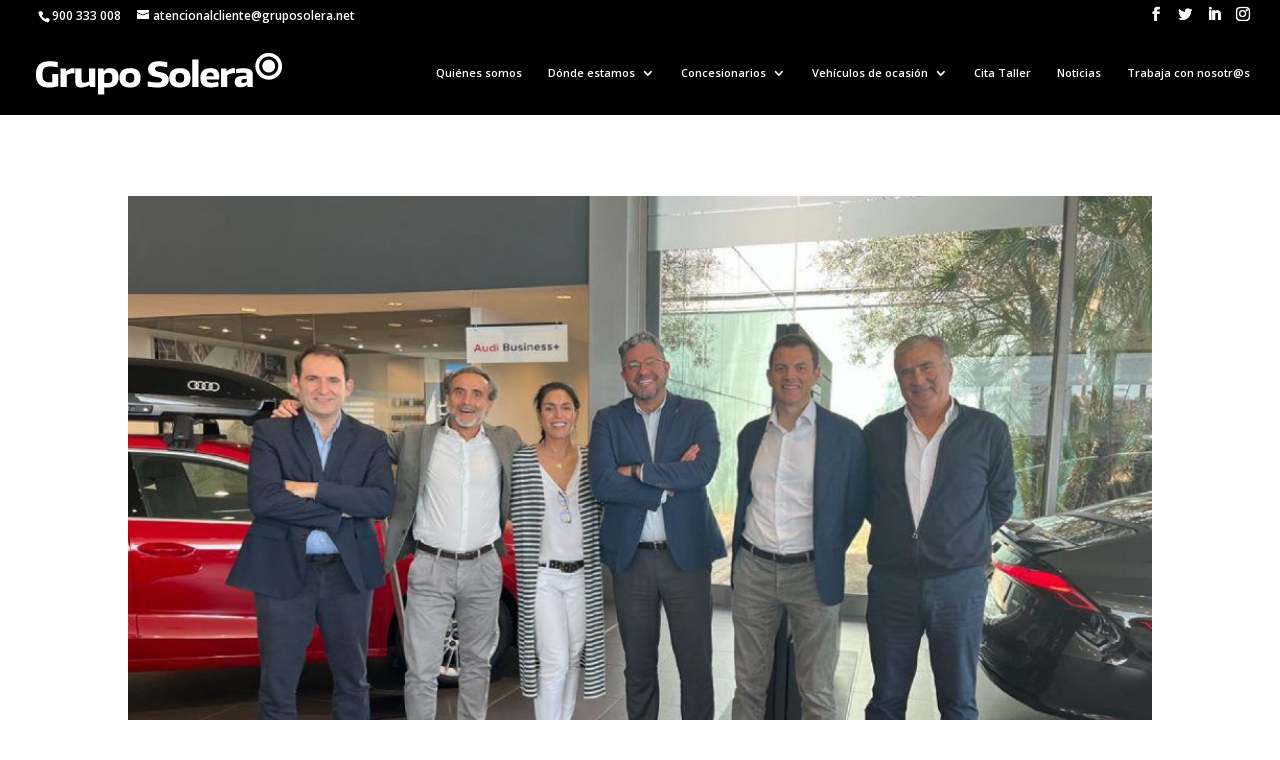

--- FILE ---
content_type: text/html; charset=UTF-8
request_url: https://gruposolera.net/2023/04/
body_size: 17253
content:
<!DOCTYPE html>
<html lang="es" itemscope itemtype="https://schema.org/WebSite">
<head>
	<!-- Global site tag (gtag.js) - Google Analytics -->
	<script type="text/plain" data-service="google-analytics" data-category="statistics" async data-cmplz-src="https://www.googletagmanager.com/gtag/js?id=UA-96994547-1"></script>
	<script>
  		window.dataLayer = window.dataLayer || [];
	  	function gtag(){dataLayer.push(arguments);}
	  	gtag('js', new Date());
	  	gtag('config', 'UA-96994547-1');
	</script>
	
	<!-- Global site tag (gtag.js) - Google Analytics -->
	<script type="text/plain" data-service="google-analytics" data-category="statistics" async data-cmplz-src="https://www.googletagmanager.com/gtag/js?id=UA-144405806-1"></script>
	<script>
	  window.dataLayer = window.dataLayer || [];
	  function gtag(){dataLayer.push(arguments);}
	  gtag('js', new Date());
	  gtag('config', 'UA-144405806-1');
	</script>
	
	<meta charset="UTF-8" />
<meta http-equiv="X-UA-Compatible" content="IE=edge">
	<link rel="pingback" href="https://gruposolera.net/xmlrpc.php" />

	<script type="text/javascript">
		document.documentElement.className = 'js';
	</script>

	<meta name='robots' content='noindex, follow' />

	<!-- This site is optimized with the Yoast SEO plugin v19.11 - https://yoast.com/wordpress/plugins/seo/ -->
	<title>abril 2023 - Grupo Solera</title>
	<meta property="og:locale" content="es_ES" />
	<meta property="og:type" content="website" />
	<meta property="og:title" content="abril 2023 - Grupo Solera" />
	<meta property="og:url" content="https://gruposolera.net/2023/04/" />
	<meta property="og:site_name" content="Grupo Solera" />
	<meta name="twitter:card" content="summary_large_image" />
	<meta name="twitter:site" content="@grupo_solera" />
	<script type="application/ld+json" class="yoast-schema-graph">{"@context":"https://schema.org","@graph":[{"@type":"CollectionPage","@id":"https://gruposolera.net/2023/04/","url":"https://gruposolera.net/2023/04/","name":"abril 2023 - Grupo Solera","isPartOf":{"@id":"https://gruposolera.net/#website"},"primaryImageOfPage":{"@id":"https://gruposolera.net/2023/04/#primaryimage"},"image":{"@id":"https://gruposolera.net/2023/04/#primaryimage"},"thumbnailUrl":"https://gruposolera.net/wp-content/uploads/2023/08/prinari_Mesa-de-trabajo-1.jpg","breadcrumb":{"@id":"https://gruposolera.net/2023/04/#breadcrumb"},"inLanguage":"es"},{"@type":"ImageObject","inLanguage":"es","@id":"https://gruposolera.net/2023/04/#primaryimage","url":"https://gruposolera.net/wp-content/uploads/2023/08/prinari_Mesa-de-trabajo-1.jpg","contentUrl":"https://gruposolera.net/wp-content/uploads/2023/08/prinari_Mesa-de-trabajo-1.jpg","width":2500,"height":1667,"caption":"Paolo Prinari Audi"},{"@type":"BreadcrumbList","@id":"https://gruposolera.net/2023/04/#breadcrumb","itemListElement":[{"@type":"ListItem","position":1,"name":"Portada","item":"https://gruposolera.net/"},{"@type":"ListItem","position":2,"name":"Archivo de abril 2023"}]},{"@type":"WebSite","@id":"https://gruposolera.net/#website","url":"https://gruposolera.net/","name":"Grupo Solera","description":"Grupo de automoción líder en la provincia de Cádiz","publisher":{"@id":"https://gruposolera.net/#organization"},"potentialAction":[{"@type":"SearchAction","target":{"@type":"EntryPoint","urlTemplate":"https://gruposolera.net/?s={search_term_string}"},"query-input":"required name=search_term_string"}],"inLanguage":"es"},{"@type":"Organization","@id":"https://gruposolera.net/#organization","name":"Grupo Solera","url":"https://gruposolera.net/","logo":{"@type":"ImageObject","inLanguage":"es","@id":"https://gruposolera.net/#/schema/logo/image/","url":"https://gruposolera.net/wp-content/uploads/2019/01/logo_GS_660.png","contentUrl":"https://gruposolera.net/wp-content/uploads/2019/01/logo_GS_660.png","width":660,"height":162,"caption":"Grupo Solera"},"image":{"@id":"https://gruposolera.net/#/schema/logo/image/"},"sameAs":["https://www.instagram.com/grupo_solera/","https://es.linkedin.com/company/grupo-solera","https://www.facebook.com/GrupoSolera/","https://twitter.com/grupo_solera"]}]}</script>
	<!-- / Yoast SEO plugin. -->


<link rel='dns-prefetch' href='//www.google.com' />
<link rel='dns-prefetch' href='//fonts.googleapis.com' />
<link rel='dns-prefetch' href='//s.w.org' />
<link rel="alternate" type="application/rss+xml" title="Grupo Solera &raquo; Feed" href="https://gruposolera.net/feed/" />
<link rel="alternate" type="application/rss+xml" title="Grupo Solera &raquo; Feed de los comentarios" href="https://gruposolera.net/comments/feed/" />
<script type="text/javascript">
window._wpemojiSettings = {"baseUrl":"https:\/\/s.w.org\/images\/core\/emoji\/13.1.0\/72x72\/","ext":".png","svgUrl":"https:\/\/s.w.org\/images\/core\/emoji\/13.1.0\/svg\/","svgExt":".svg","source":{"concatemoji":"https:\/\/gruposolera.net\/wp-includes\/js\/wp-emoji-release.min.js?ver=5.9.12"}};
/*! This file is auto-generated */
!function(e,a,t){var n,r,o,i=a.createElement("canvas"),p=i.getContext&&i.getContext("2d");function s(e,t){var a=String.fromCharCode;p.clearRect(0,0,i.width,i.height),p.fillText(a.apply(this,e),0,0);e=i.toDataURL();return p.clearRect(0,0,i.width,i.height),p.fillText(a.apply(this,t),0,0),e===i.toDataURL()}function c(e){var t=a.createElement("script");t.src=e,t.defer=t.type="text/javascript",a.getElementsByTagName("head")[0].appendChild(t)}for(o=Array("flag","emoji"),t.supports={everything:!0,everythingExceptFlag:!0},r=0;r<o.length;r++)t.supports[o[r]]=function(e){if(!p||!p.fillText)return!1;switch(p.textBaseline="top",p.font="600 32px Arial",e){case"flag":return s([127987,65039,8205,9895,65039],[127987,65039,8203,9895,65039])?!1:!s([55356,56826,55356,56819],[55356,56826,8203,55356,56819])&&!s([55356,57332,56128,56423,56128,56418,56128,56421,56128,56430,56128,56423,56128,56447],[55356,57332,8203,56128,56423,8203,56128,56418,8203,56128,56421,8203,56128,56430,8203,56128,56423,8203,56128,56447]);case"emoji":return!s([10084,65039,8205,55357,56613],[10084,65039,8203,55357,56613])}return!1}(o[r]),t.supports.everything=t.supports.everything&&t.supports[o[r]],"flag"!==o[r]&&(t.supports.everythingExceptFlag=t.supports.everythingExceptFlag&&t.supports[o[r]]);t.supports.everythingExceptFlag=t.supports.everythingExceptFlag&&!t.supports.flag,t.DOMReady=!1,t.readyCallback=function(){t.DOMReady=!0},t.supports.everything||(n=function(){t.readyCallback()},a.addEventListener?(a.addEventListener("DOMContentLoaded",n,!1),e.addEventListener("load",n,!1)):(e.attachEvent("onload",n),a.attachEvent("onreadystatechange",function(){"complete"===a.readyState&&t.readyCallback()})),(n=t.source||{}).concatemoji?c(n.concatemoji):n.wpemoji&&n.twemoji&&(c(n.twemoji),c(n.wpemoji)))}(window,document,window._wpemojiSettings);
</script>
<meta content="Divi Child Theme v.1.0.0" name="generator"/><style type="text/css">
img.wp-smiley,
img.emoji {
	display: inline !important;
	border: none !important;
	box-shadow: none !important;
	height: 1em !important;
	width: 1em !important;
	margin: 0 0.07em !important;
	vertical-align: -0.1em !important;
	background: none !important;
	padding: 0 !important;
}
</style>
	<link rel='stylesheet' id='wp-block-library-css'  href='https://gruposolera.net/wp-includes/css/dist/block-library/style.min.css?ver=5.9.12' type='text/css' media='all' />
<style id='global-styles-inline-css' type='text/css'>
body{--wp--preset--color--black: #000000;--wp--preset--color--cyan-bluish-gray: #abb8c3;--wp--preset--color--white: #ffffff;--wp--preset--color--pale-pink: #f78da7;--wp--preset--color--vivid-red: #cf2e2e;--wp--preset--color--luminous-vivid-orange: #ff6900;--wp--preset--color--luminous-vivid-amber: #fcb900;--wp--preset--color--light-green-cyan: #7bdcb5;--wp--preset--color--vivid-green-cyan: #00d084;--wp--preset--color--pale-cyan-blue: #8ed1fc;--wp--preset--color--vivid-cyan-blue: #0693e3;--wp--preset--color--vivid-purple: #9b51e0;--wp--preset--gradient--vivid-cyan-blue-to-vivid-purple: linear-gradient(135deg,rgba(6,147,227,1) 0%,rgb(155,81,224) 100%);--wp--preset--gradient--light-green-cyan-to-vivid-green-cyan: linear-gradient(135deg,rgb(122,220,180) 0%,rgb(0,208,130) 100%);--wp--preset--gradient--luminous-vivid-amber-to-luminous-vivid-orange: linear-gradient(135deg,rgba(252,185,0,1) 0%,rgba(255,105,0,1) 100%);--wp--preset--gradient--luminous-vivid-orange-to-vivid-red: linear-gradient(135deg,rgba(255,105,0,1) 0%,rgb(207,46,46) 100%);--wp--preset--gradient--very-light-gray-to-cyan-bluish-gray: linear-gradient(135deg,rgb(238,238,238) 0%,rgb(169,184,195) 100%);--wp--preset--gradient--cool-to-warm-spectrum: linear-gradient(135deg,rgb(74,234,220) 0%,rgb(151,120,209) 20%,rgb(207,42,186) 40%,rgb(238,44,130) 60%,rgb(251,105,98) 80%,rgb(254,248,76) 100%);--wp--preset--gradient--blush-light-purple: linear-gradient(135deg,rgb(255,206,236) 0%,rgb(152,150,240) 100%);--wp--preset--gradient--blush-bordeaux: linear-gradient(135deg,rgb(254,205,165) 0%,rgb(254,45,45) 50%,rgb(107,0,62) 100%);--wp--preset--gradient--luminous-dusk: linear-gradient(135deg,rgb(255,203,112) 0%,rgb(199,81,192) 50%,rgb(65,88,208) 100%);--wp--preset--gradient--pale-ocean: linear-gradient(135deg,rgb(255,245,203) 0%,rgb(182,227,212) 50%,rgb(51,167,181) 100%);--wp--preset--gradient--electric-grass: linear-gradient(135deg,rgb(202,248,128) 0%,rgb(113,206,126) 100%);--wp--preset--gradient--midnight: linear-gradient(135deg,rgb(2,3,129) 0%,rgb(40,116,252) 100%);--wp--preset--duotone--dark-grayscale: url('#wp-duotone-dark-grayscale');--wp--preset--duotone--grayscale: url('#wp-duotone-grayscale');--wp--preset--duotone--purple-yellow: url('#wp-duotone-purple-yellow');--wp--preset--duotone--blue-red: url('#wp-duotone-blue-red');--wp--preset--duotone--midnight: url('#wp-duotone-midnight');--wp--preset--duotone--magenta-yellow: url('#wp-duotone-magenta-yellow');--wp--preset--duotone--purple-green: url('#wp-duotone-purple-green');--wp--preset--duotone--blue-orange: url('#wp-duotone-blue-orange');--wp--preset--font-size--small: 13px;--wp--preset--font-size--medium: 20px;--wp--preset--font-size--large: 36px;--wp--preset--font-size--x-large: 42px;}.has-black-color{color: var(--wp--preset--color--black) !important;}.has-cyan-bluish-gray-color{color: var(--wp--preset--color--cyan-bluish-gray) !important;}.has-white-color{color: var(--wp--preset--color--white) !important;}.has-pale-pink-color{color: var(--wp--preset--color--pale-pink) !important;}.has-vivid-red-color{color: var(--wp--preset--color--vivid-red) !important;}.has-luminous-vivid-orange-color{color: var(--wp--preset--color--luminous-vivid-orange) !important;}.has-luminous-vivid-amber-color{color: var(--wp--preset--color--luminous-vivid-amber) !important;}.has-light-green-cyan-color{color: var(--wp--preset--color--light-green-cyan) !important;}.has-vivid-green-cyan-color{color: var(--wp--preset--color--vivid-green-cyan) !important;}.has-pale-cyan-blue-color{color: var(--wp--preset--color--pale-cyan-blue) !important;}.has-vivid-cyan-blue-color{color: var(--wp--preset--color--vivid-cyan-blue) !important;}.has-vivid-purple-color{color: var(--wp--preset--color--vivid-purple) !important;}.has-black-background-color{background-color: var(--wp--preset--color--black) !important;}.has-cyan-bluish-gray-background-color{background-color: var(--wp--preset--color--cyan-bluish-gray) !important;}.has-white-background-color{background-color: var(--wp--preset--color--white) !important;}.has-pale-pink-background-color{background-color: var(--wp--preset--color--pale-pink) !important;}.has-vivid-red-background-color{background-color: var(--wp--preset--color--vivid-red) !important;}.has-luminous-vivid-orange-background-color{background-color: var(--wp--preset--color--luminous-vivid-orange) !important;}.has-luminous-vivid-amber-background-color{background-color: var(--wp--preset--color--luminous-vivid-amber) !important;}.has-light-green-cyan-background-color{background-color: var(--wp--preset--color--light-green-cyan) !important;}.has-vivid-green-cyan-background-color{background-color: var(--wp--preset--color--vivid-green-cyan) !important;}.has-pale-cyan-blue-background-color{background-color: var(--wp--preset--color--pale-cyan-blue) !important;}.has-vivid-cyan-blue-background-color{background-color: var(--wp--preset--color--vivid-cyan-blue) !important;}.has-vivid-purple-background-color{background-color: var(--wp--preset--color--vivid-purple) !important;}.has-black-border-color{border-color: var(--wp--preset--color--black) !important;}.has-cyan-bluish-gray-border-color{border-color: var(--wp--preset--color--cyan-bluish-gray) !important;}.has-white-border-color{border-color: var(--wp--preset--color--white) !important;}.has-pale-pink-border-color{border-color: var(--wp--preset--color--pale-pink) !important;}.has-vivid-red-border-color{border-color: var(--wp--preset--color--vivid-red) !important;}.has-luminous-vivid-orange-border-color{border-color: var(--wp--preset--color--luminous-vivid-orange) !important;}.has-luminous-vivid-amber-border-color{border-color: var(--wp--preset--color--luminous-vivid-amber) !important;}.has-light-green-cyan-border-color{border-color: var(--wp--preset--color--light-green-cyan) !important;}.has-vivid-green-cyan-border-color{border-color: var(--wp--preset--color--vivid-green-cyan) !important;}.has-pale-cyan-blue-border-color{border-color: var(--wp--preset--color--pale-cyan-blue) !important;}.has-vivid-cyan-blue-border-color{border-color: var(--wp--preset--color--vivid-cyan-blue) !important;}.has-vivid-purple-border-color{border-color: var(--wp--preset--color--vivid-purple) !important;}.has-vivid-cyan-blue-to-vivid-purple-gradient-background{background: var(--wp--preset--gradient--vivid-cyan-blue-to-vivid-purple) !important;}.has-light-green-cyan-to-vivid-green-cyan-gradient-background{background: var(--wp--preset--gradient--light-green-cyan-to-vivid-green-cyan) !important;}.has-luminous-vivid-amber-to-luminous-vivid-orange-gradient-background{background: var(--wp--preset--gradient--luminous-vivid-amber-to-luminous-vivid-orange) !important;}.has-luminous-vivid-orange-to-vivid-red-gradient-background{background: var(--wp--preset--gradient--luminous-vivid-orange-to-vivid-red) !important;}.has-very-light-gray-to-cyan-bluish-gray-gradient-background{background: var(--wp--preset--gradient--very-light-gray-to-cyan-bluish-gray) !important;}.has-cool-to-warm-spectrum-gradient-background{background: var(--wp--preset--gradient--cool-to-warm-spectrum) !important;}.has-blush-light-purple-gradient-background{background: var(--wp--preset--gradient--blush-light-purple) !important;}.has-blush-bordeaux-gradient-background{background: var(--wp--preset--gradient--blush-bordeaux) !important;}.has-luminous-dusk-gradient-background{background: var(--wp--preset--gradient--luminous-dusk) !important;}.has-pale-ocean-gradient-background{background: var(--wp--preset--gradient--pale-ocean) !important;}.has-electric-grass-gradient-background{background: var(--wp--preset--gradient--electric-grass) !important;}.has-midnight-gradient-background{background: var(--wp--preset--gradient--midnight) !important;}.has-small-font-size{font-size: var(--wp--preset--font-size--small) !important;}.has-medium-font-size{font-size: var(--wp--preset--font-size--medium) !important;}.has-large-font-size{font-size: var(--wp--preset--font-size--large) !important;}.has-x-large-font-size{font-size: var(--wp--preset--font-size--x-large) !important;}
</style>
<link rel='stylesheet' id='contact-form-7-css'  href='https://gruposolera.net/wp-content/plugins/contact-form-7/includes/css/styles.css?ver=5.6.4' type='text/css' media='all' />
<link rel='stylesheet' id='wpos-slick-style-css'  href='https://gruposolera.net/wp-content/plugins/timeline-and-history-slider/assets/css/slick.css?ver=2.4.5' type='text/css' media='all' />
<link rel='stylesheet' id='tahs-public-style-css'  href='https://gruposolera.net/wp-content/plugins/timeline-and-history-slider/assets/css/slick-slider-style.css?ver=2.4.5' type='text/css' media='all' />
<link rel='stylesheet' id='cmplz-general-css'  href='https://gruposolera.net/wp-content/plugins/complianz-gdpr-premium/assets/css/cookieblocker.min.css?ver=1715842918' type='text/css' media='all' />
<link rel='stylesheet' id='et_monarch-css-css'  href='https://gruposolera.net/wp-content/plugins/monarch/css/style.css?ver=1.4.14' type='text/css' media='all' />
<link data-service="google-fonts" data-category="marketing" rel='stylesheet' id='et-gf-open-sans-css'  data-href='https://fonts.googleapis.com/css?family=Open+Sans:400,700' type='text/css' media='all' />
<link rel='stylesheet' id='parent-style-css'  href='https://gruposolera.net/wp-content/themes/Divi/style.css?ver=5.9.12' type='text/css' media='all' />
<link data-service="google-fonts" data-category="marketing" rel='stylesheet' id='divi-fonts-css'  data-href='https://fonts.googleapis.com/css?family=Open+Sans:300italic,400italic,600italic,700italic,800italic,400,300,600,700,800&#038;subset=latin,latin-ext' type='text/css' media='all' />
<link rel='stylesheet' id='divi-style-css'  href='https://gruposolera.net/wp-content/themes/Divi-Child-Theme/style.css?ver=4.4.8' type='text/css' media='all' />
<link rel='stylesheet' id='dashicons-css'  href='https://gruposolera.net/wp-includes/css/dashicons.min.css?ver=5.9.12' type='text/css' media='all' />
<script type='text/javascript' src='https://gruposolera.net/wp-includes/js/jquery/jquery.min.js?ver=3.6.0' id='jquery-core-js'></script>
<script type='text/javascript' src='https://gruposolera.net/wp-includes/js/jquery/jquery-migrate.min.js?ver=3.3.2' id='jquery-migrate-js'></script>

<!-- OG: 3.2.3 -->
<meta property="og:image" content="https://gruposolera.net/wp-content/uploads/2019/01/cropped-favicon.png"><meta property="og:type" content="website"><meta property="og:locale" content="es"><meta property="og:site_name" content="Grupo Solera"><meta property="og:url" content="https://gruposolera.net/2023/04/"><meta property="og:title" content="abril 2023 - Grupo Solera">

<meta property="twitter:partner" content="ogwp"><meta property="twitter:title" content="abril 2023 - Grupo Solera"><meta property="twitter:url" content="https://gruposolera.net/2023/04/">
<meta itemprop="image" content="https://gruposolera.net/wp-content/uploads/2019/01/cropped-favicon.png"><meta itemprop="name" content="abril 2023 - Grupo Solera"><meta itemprop="tagline" content="Grupo de automoción líder en la provincia de Cádiz">
<!-- /OG -->

<link rel="https://api.w.org/" href="https://gruposolera.net/wp-json/" /><link rel="EditURI" type="application/rsd+xml" title="RSD" href="https://gruposolera.net/xmlrpc.php?rsd" />
<link rel="wlwmanifest" type="application/wlwmanifest+xml" href="https://gruposolera.net/wp-includes/wlwmanifest.xml" /> 
<meta name="generator" content="WordPress 5.9.12" />
			<style>.cmplz-hidden {
					display: none !important;
				}</style><style type="text/css" id="et-social-custom-css">
				 
			</style><link rel="preload" href="https://gruposolera.net/wp-content/plugins/monarch/core/admin/fonts/modules.ttf" as="font" crossorigin="anonymous"><meta name="viewport" content="width=device-width, initial-scale=1.0, maximum-scale=1.0, user-scalable=0" /><style type="text/css" id="custom-background-css">
body.custom-background { background-color: #ffffff; }
</style>
	<link rel="icon" href="https://gruposolera.net/wp-content/uploads/2019/01/cropped-favicon-32x32.png" sizes="32x32" />
<link rel="icon" href="https://gruposolera.net/wp-content/uploads/2019/01/cropped-favicon-192x192.png" sizes="192x192" />
<link rel="apple-touch-icon" href="https://gruposolera.net/wp-content/uploads/2019/01/cropped-favicon-180x180.png" />
<meta name="msapplication-TileImage" content="https://gruposolera.net/wp-content/uploads/2019/01/cropped-favicon-270x270.png" />
<style id="et-divi-customizer-global-cached-inline-styles">body,.et_pb_column_1_2 .et_quote_content blockquote cite,.et_pb_column_1_2 .et_link_content a.et_link_main_url,.et_pb_column_1_3 .et_quote_content blockquote cite,.et_pb_column_3_8 .et_quote_content blockquote cite,.et_pb_column_1_4 .et_quote_content blockquote cite,.et_pb_blog_grid .et_quote_content blockquote cite,.et_pb_column_1_3 .et_link_content a.et_link_main_url,.et_pb_column_3_8 .et_link_content a.et_link_main_url,.et_pb_column_1_4 .et_link_content a.et_link_main_url,.et_pb_blog_grid .et_link_content a.et_link_main_url,body .et_pb_bg_layout_light .et_pb_post p,body .et_pb_bg_layout_dark .et_pb_post p{font-size:15px}.et_pb_slide_content,.et_pb_best_value{font-size:17px}#main-header,#main-header .nav li ul,.et-search-form,#main-header .et_mobile_menu{background-color:rgba(0,0,0,0)}#main-header .nav li ul{background-color:#000000}#top-header,#et-secondary-nav li ul{background-color:rgba(69,70,66,0)}.et_header_style_centered .mobile_nav .select_page,.et_header_style_split .mobile_nav .select_page,.et_nav_text_color_light #top-menu>li>a,.et_nav_text_color_dark #top-menu>li>a,#top-menu a,.et_mobile_menu li a,.et_nav_text_color_light .et_mobile_menu li a,.et_nav_text_color_dark .et_mobile_menu li a,#et_search_icon:before,.et_search_form_container input,span.et_close_search_field:after,#et-top-navigation .et-cart-info{color:#ffffff}.et_search_form_container input::-moz-placeholder{color:#ffffff}.et_search_form_container input::-webkit-input-placeholder{color:#ffffff}.et_search_form_container input:-ms-input-placeholder{color:#ffffff}#main-header .nav li ul a{color:#000000}#top-menu li a{font-size:13px}body.et_vertical_nav .container.et_search_form_container .et-search-form input{font-size:13px!important}#main-footer{background-color:#454642}#footer-widgets .footer-widget a,#footer-widgets .footer-widget li a,#footer-widgets .footer-widget li a:hover{color:#ffffff}.footer-widget{color:#ffffff}#footer-widgets .footer-widget li:before{top:9.75px}#footer-bottom{background-color:#ffffff}#footer-info,#footer-info a{color:#000000}#footer-bottom .et-social-icon a{color:#000000}#main-header{box-shadow:none}.et-fixed-header#main-header{box-shadow:none!important}.et_slide_in_menu_container,.et_slide_in_menu_container .et-search-field{letter-spacing:px}.et_slide_in_menu_container .et-search-field::-moz-placeholder{letter-spacing:px}.et_slide_in_menu_container .et-search-field::-webkit-input-placeholder{letter-spacing:px}.et_slide_in_menu_container .et-search-field:-ms-input-placeholder{letter-spacing:px}@media only screen and (min-width:981px){.et_header_style_left #et-top-navigation,.et_header_style_split #et-top-navigation{padding:35px 0 0 0}.et_header_style_left #et-top-navigation nav>ul>li>a,.et_header_style_split #et-top-navigation nav>ul>li>a{padding-bottom:35px}.et_header_style_split .centered-inline-logo-wrap{width:70px;margin:-70px 0}.et_header_style_split .centered-inline-logo-wrap #logo{max-height:70px}.et_pb_svg_logo.et_header_style_split .centered-inline-logo-wrap #logo{height:70px}.et_header_style_centered #top-menu>li>a{padding-bottom:13px}.et_header_style_slide #et-top-navigation,.et_header_style_fullscreen #et-top-navigation{padding:26px 0 26px 0!important}.et_header_style_centered #main-header .logo_container{height:70px}#logo{max-height:100%}.et_pb_svg_logo #logo{height:100%}.et_header_style_left .et-fixed-header #et-top-navigation,.et_header_style_split .et-fixed-header #et-top-navigation{padding:34px 0 0 0}.et_header_style_left .et-fixed-header #et-top-navigation nav>ul>li>a,.et_header_style_split .et-fixed-header #et-top-navigation nav>ul>li>a{padding-bottom:34px}.et_header_style_centered header#main-header.et-fixed-header .logo_container{height:67px}.et_header_style_split #main-header.et-fixed-header .centered-inline-logo-wrap{width:67px;margin:-67px 0}.et_header_style_split .et-fixed-header .centered-inline-logo-wrap #logo{max-height:67px}.et_pb_svg_logo.et_header_style_split .et-fixed-header .centered-inline-logo-wrap #logo{height:67px}.et_header_style_slide .et-fixed-header #et-top-navigation,.et_header_style_fullscreen .et-fixed-header #et-top-navigation{padding:25px 0 25px 0!important}.et-fixed-header#top-header,.et-fixed-header#top-header #et-secondary-nav li ul{background-color:rgba(9,12,36,0)}.et-fixed-header #top-menu a,.et-fixed-header #et_search_icon:before,.et-fixed-header #et_top_search .et-search-form input,.et-fixed-header .et_search_form_container input,.et-fixed-header .et_close_search_field:after,.et-fixed-header #et-top-navigation .et-cart-info{color:#ffffff!important}.et-fixed-header .et_search_form_container input::-moz-placeholder{color:#ffffff!important}.et-fixed-header .et_search_form_container input::-webkit-input-placeholder{color:#ffffff!important}.et-fixed-header .et_search_form_container input:-ms-input-placeholder{color:#ffffff!important}}@media only screen and (min-width:1350px){.et_pb_row{padding:27px 0}.et_pb_section{padding:54px 0}.single.et_pb_pagebuilder_layout.et_full_width_page .et_post_meta_wrapper{padding-top:81px}.et_pb_fullwidth_section{padding:0}}#citaprevia #bloque-cliente{display:flex}#citaprevia #bloque-vehiculo{display:flex}#citaprevia .wpcf7-text,#citaprevia .wpcf7-select{padding:10px;margin:5px 10px;border:none;border-radius:8px;box-shadow:0px 2px 4px 4px rgba(0,0,0,0.1);background-color:#fff;font-size:1em}#citaprevia .wpcf7-submit{padding:10px 25px;margin:20px;border:1px solid transparent;border-radius:8px;background-color:#374c7d;color:#fff;font-size:16px;cursor:pointer}#citaprevia .wpcf7-submit:hover{border:1px solid #374c7d;background-color:transparent;color:#374c7d}#citaprevia .wpcf7-acceptance [type='checkbox']{width:20px;height:20px}@media only screen and (max-width:767px){#citaprevia #bloque-cliente,#citaprevia #bloque-vehiculo{flex-direction:column;align-items:center}#citaprevia #bloque-submit{text-align:center}}</style>	<!--link rel="stylesheet" href="https://gruposolera.net/wp-content/themes/Divi/css/leaflet.css"/-->
	<!--script src="https://unpkg.com/leaflet@1.4.0/dist/leaflet.js"></script-->
	<link rel="stylesheet" href="https://unpkg.com/leaflet@1.4.0/dist/leaflet.css" integrity="sha512-puBpdR0798OZvTTbP4A8Ix/l+A4dHDD0DGqYW6RQ+9jxkRFclaxxQb/SJAWZfWAkuyeQUytO7+7N4QKrDh+drA==" crossorigin=""/>
	<script src="https://unpkg.com/leaflet@1.4.0/dist/leaflet.js" integrity="sha512-QVftwZFqvtRNi0ZyCtsznlKSWOStnDORoefr1enyq5mVL4tmKB3S/EnC3rRJcxCPavG10IcrVGSmPh6Qw5lwrg==" crossorigin=""></script>

	<!-- ESTILOS MENUS NAV MOVIL -->
	<style type="text/css">
		#main-header .et_mobile_menu .menu-item-has-children > a { background-color: transparent; position: relative; }
		#main-header .et_mobile_menu .menu-item-has-children > a:after { font-family: 'ETmodules'; text-align: center; speak: none; font-weight: normal; font-variant: normal; text-transform: none; -webkit-font-smoothing: antialiased; position: absolute; }
		#main-header .et_mobile_menu .menu-item-has-children > a:after { font-size: 16px; content: '\4c'; top: 13px; right: 10px; }
		#main-header .et_mobile_menu .menu-item-has-children.visible > a:after { content: '\4d'; }
		#main-header .et_mobile_menu ul.sub-menu { display: none !important; visibility: hidden !important;  transition: all 1.5s ease-in-out;}
		#main-header .et_mobile_menu .visible > ul.sub-menu { display: block !important; visibility: visible !important; }
	</style>
	<script type="text/javascript">
	/* JS para menú plegable móvil Divi */
	(function($) {
		
		function setup_collapsible_submenus() {
			var $menu = $('#mobile_menu'),
				top_level_link = '#mobile_menu .menu-item-has-children > a';
				
			$menu.find('a').each(function() {
				$(this).off('click');
				
				if ( $(this).is(top_level_link) ) {
					$(this).attr('href', '#');
				}
				
				if ( ! $(this).siblings('.sub-menu').length ) {
					$(this).on('click', function(event) {
						$(this).parents('.mobile_nav').trigger('click');
					});
				} else {
					$(this).on('click', function(event) {
						event.preventDefault();
						$(this).parent().toggleClass('visible');
					});
				}
			});
		}
		
		$(window).load(function() {
			setTimeout(function() {
				setup_collapsible_submenus();
			}, 700);
		});
	
	})(jQuery);
	</script>
</head>
<body data-rsssl=1 data-cmplz=1 class="archive date custom-background et_monarch et_pb_button_helper_class et_transparent_nav et_fullwidth_nav et_fixed_nav et_show_nav et_secondary_nav_enabled et_secondary_nav_two_panels et_primary_nav_dropdown_animation_fade et_secondary_nav_dropdown_animation_fade et_header_style_left et_pb_footer_columns4 et_cover_background et_pb_gutter osx et_pb_gutters3 et_pb_pagebuilder_layout et_smooth_scroll et_right_sidebar et_divi_theme et-db et_minified_js et_minified_css">
	<div id="page-container">

					<div id="top-header">
			<div class="container clearfix">

			
				<div id="et-info">
									<span id="et-info-phone">900 333 008</span>
				
									<a href="mailto:atencionalcliente@gruposolera.net"><span id="et-info-email">atencionalcliente@gruposolera.net</span></a>
				
				<ul class="et-social-icons">

	<li class="et-social-icon et-social-facebook">
		<a href="https://business.facebook.com/Grupo-Solera-1015831985192541" class="icon">
			<span>Facebook</span>
		</a>
	</li>
	<li class="et-social-icon et-social-twitter">
		<a href="https://twitter.com/grupo_solera" class="icon">
			<span>Twitter</span>
		</a>
	</li>
	<li class="et-social-icon et-social-linkedin">
		<a href="https://es.linkedin.com/company/grupo-solera" class="icon">
			<span>Linkedin</span>
		</a>
	</li>
	<li class="et-social-icon et-social-instagram">
		<a href="https://www.instagram.com/grupo_solera/" class="icon">
			<span>Instagram</span>
		</a>
	</li>

</ul>				</div> <!-- #et-info -->

			
				<div id="et-secondary-menu">
				<div class="et_duplicate_social_icons">
								<ul class="et-social-icons">

	<li class="et-social-icon et-social-facebook">
		<a href="https://business.facebook.com/Grupo-Solera-1015831985192541" class="icon">
			<span>Facebook</span>
		</a>
	</li>
	<li class="et-social-icon et-social-twitter">
		<a href="https://twitter.com/grupo_solera" class="icon">
			<span>Twitter</span>
		</a>
	</li>
	<li class="et-social-icon et-social-linkedin">
		<a href="https://es.linkedin.com/company/grupo-solera" class="icon">
			<span>Linkedin</span>
		</a>
	</li>
	<li class="et-social-icon et-social-instagram">
		<a href="https://www.instagram.com/grupo_solera/" class="icon">
			<span>Instagram</span>
		</a>
	</li>

</ul>
							</div>				</div> <!-- #et-secondary-menu -->

			</div> <!-- .container -->
		</div> <!-- #top-header -->
		
	
			<header id="main-header" data-height-onload="70">
			<div class="container clearfix et_menu_container">
							<div class="logo_container">
					<span class="logo_helper"></span>
					<a href="https://gruposolera.net/">
						<img src="https://gruposolera.net/wp-content/uploads/2019/01/grupo-solera-logo-blanco.png" alt="Grupo Solera" id="logo" data-height-percentage="100" />
					</a>
					<!--ul class="cnc-top">
						<li>CONCESIONARIO OFICIAL</li>
						<li><a href="http://www.jerezmotor.com/" target="_blank"><img src="https://gruposolera.net/wp-content/uploads/2019/01/icono-header-ford.png" alt="icono-ford" title="Ford"/></a></li>
						<li><a href="http://www.volkswagen.soleramotor.com/" target="_blank"><img src="https://gruposolera.net/wp-content/uploads/2019/01/icono-header-volkswagen.png" alt="icono-volkswagen" title="Volkswagen"/></a></li>
						<li><a href="http://www.audi.soleramotor.com/" target="_blank"><img src="https://gruposolera.net/wp-content/uploads/2019/01/icono-header-audi.png" alt="icono-audi" title="Audi"/></a></li>
						<li><a href="http://www.hyundai.es/guadaletemotor" target="_blank"><img src="https://gruposolera.net/wp-content/uploads/2019/01/icono-header-hyundai.png" alt="icono-hyundai" title="Hyundai"/></a></li>
						<li><a href="http://www.tempulmotor.com/" target="_blank"><img src="https://gruposolera.net/wp-content/uploads/2019/01/icono-header-mazda.png" alt="icono-mazda" title="Mazda"/></a></li>
						<li><a href="http://www.grazalemamotor.com/" target="_blank"><img src="https://gruposolera.net/wp-content/uploads/2019/01/icono-header-skoda.png" alt="icono-skoda" title="Skoda"/></a></li>
					</ul-->
				</div>
							<div id="et-top-navigation" data-height="70" data-fixed-height="67">
											<nav id="top-menu-nav">
						<ul id="top-menu" class="nav"><li id="menu-item-72" class="menu-item menu-item-type-post_type menu-item-object-page menu-item-72"><a href="https://gruposolera.net/quienes-somos/">Quiénes somos</a></li>
<li id="menu-item-480" class="menu-item menu-item-type-custom menu-item-object-custom menu-item-home menu-item-has-children menu-item-480"><a href="https://gruposolera.net/#promociones-mapa">Dónde estamos</a>
<ul class="sub-menu">
	<li id="menu-item-486" class="menu-item menu-item-type-custom menu-item-object-custom menu-item-home menu-item-has-children menu-item-486"><a href="https://gruposolera.net/#">Cádiz</a>
	<ul class="sub-menu">
		<li id="menu-item-10973" class="menu-item menu-item-type-post_type menu-item-object-page menu-item-10973"><a href="https://gruposolera.net/solera-motor-volkswagen-cadiz/">Solera Motor</a></li>
		<li id="menu-item-5868" class="menu-item menu-item-type-post_type menu-item-object-page menu-item-5868"><a href="https://gruposolera.net/guadalete-motor-cadiz/">Guadalete Motor</a></li>
		<li id="menu-item-490" class="menu-item menu-item-type-post_type menu-item-object-page menu-item-490"><a href="https://gruposolera.net/grazalema-motor-cadiz/">Grazalema Motor</a></li>
		<li id="menu-item-493" class="menu-item menu-item-type-post_type menu-item-object-page menu-item-493"><a href="https://gruposolera.net/tempul-motor-cadiz/">Tempul Motor</a></li>
		<li id="menu-item-13308" class="menu-item menu-item-type-post_type menu-item-object-page menu-item-13308"><a href="https://gruposolera.net/atalaya-motor-audi-cadiz/">Atalaya Motor</a></li>
	</ul>
</li>
	<li id="menu-item-488" class="menu-item menu-item-type-custom menu-item-object-custom menu-item-home menu-item-has-children menu-item-488"><a href="https://gruposolera.net/#">El Puerto de Santa María</a>
	<ul class="sub-menu">
		<li id="menu-item-5867" class="menu-item menu-item-type-post_type menu-item-object-page menu-item-5867"><a href="https://gruposolera.net/solera-motor-puerto-de-santa-maria/">Solera Motor</a></li>
		<li id="menu-item-496" class="menu-item menu-item-type-post_type menu-item-object-page menu-item-496"><a href="https://gruposolera.net/grazalema-motor-puerto-santa-maria/">Grazalema Motor</a></li>
	</ul>
</li>
	<li id="menu-item-485" class="menu-item menu-item-type-custom menu-item-object-custom menu-item-home menu-item-has-children menu-item-485"><a href="https://gruposolera.net/#">Jerez de la Frontera</a>
	<ul class="sub-menu">
		<li id="menu-item-491" class="menu-item menu-item-type-post_type menu-item-object-page menu-item-491"><a href="https://gruposolera.net/jerez-motor/">Jerez Motor</a></li>
		<li id="menu-item-782" class="menu-item menu-item-type-post_type menu-item-object-page menu-item-782"><a href="https://gruposolera.net/solera-motor-volkswagen/">Solera Motor</a></li>
		<li id="menu-item-499" class="menu-item menu-item-type-post_type menu-item-object-page menu-item-499"><a href="https://gruposolera.net/solera-motor-audi/">Solera Motor</a></li>
		<li id="menu-item-497" class="menu-item menu-item-type-post_type menu-item-object-page menu-item-497"><a href="https://gruposolera.net/guadalete-motor/">Guadalete Motor</a></li>
		<li id="menu-item-492" class="menu-item menu-item-type-post_type menu-item-object-page menu-item-492"><a href="https://gruposolera.net/grazalema-motor-jerez/">Grazalema Motor</a></li>
		<li id="menu-item-489" class="menu-item menu-item-type-post_type menu-item-object-page menu-item-489"><a href="https://gruposolera.net/tempul-motor-jerez/">Tempul Motor</a></li>
		<li id="menu-item-607" class="menu-item menu-item-type-custom menu-item-object-custom menu-item-home menu-item-607"><a href="https://gruposolera.net/#">PRO Service</a></li>
	</ul>
</li>
	<li id="menu-item-11057" class="menu-item menu-item-type-custom menu-item-object-custom menu-item-home menu-item-has-children menu-item-11057"><a href="https://gruposolera.net/#">Campo de Gibraltar</a>
	<ul class="sub-menu">
		<li id="menu-item-11072" class="menu-item menu-item-type-post_type menu-item-object-page menu-item-11072"><a href="https://gruposolera.net/solera-motor-volkswagen-los-barrios/">Solera Motor</a></li>
		<li id="menu-item-494" class="menu-item menu-item-type-post_type menu-item-object-page menu-item-494"><a href="https://gruposolera.net/grazalema-motor-algeciras/">Grazalema Motor</a></li>
		<li id="menu-item-13309" class="menu-item menu-item-type-post_type menu-item-object-page menu-item-13309"><a href="https://gruposolera.net/audi-center-campo-de-gibraltar-cadiz/">Audi Center</a></li>
	</ul>
</li>
</ul>
</li>
<li id="menu-item-44" class="menu-item menu-item-type-custom menu-item-object-custom menu-item-home menu-item-has-children menu-item-44"><a href="https://gruposolera.net/#">Concesionarios</a>
<ul class="sub-menu">
	<li id="menu-item-45" class="menu-item menu-item-type-custom menu-item-object-custom menu-item-45"><a href="http://www.jerezmotor.com/">Jerez Motor</a></li>
	<li id="menu-item-47" class="menu-item menu-item-type-custom menu-item-object-custom menu-item-47"><a href="https://volkswagen.soleramotor.com/">Solera Motor</a></li>
	<li id="menu-item-6330" class="menu-item menu-item-type-custom menu-item-object-custom menu-item-6330"><a href="https://vehiculoscomerciales.soleramotor.com/">Solera Motor Comerciales</a></li>
	<li id="menu-item-46" class="menu-item menu-item-type-custom menu-item-object-custom menu-item-46"><a href="https://audi.soleramotor.com/">Solera Motor</a></li>
	<li id="menu-item-13314" class="menu-item menu-item-type-custom menu-item-object-custom menu-item-13314"><a href="https://www.atalayamotor.com/">Atalaya Motor</a></li>
	<li id="menu-item-13315" class="menu-item menu-item-type-custom menu-item-object-custom menu-item-13315"><a href="https://www.audicentercampodegibraltar.com/">Audi Center</a></li>
	<li id="menu-item-48" class="menu-item menu-item-type-custom menu-item-object-custom menu-item-48"><a href="http://www.hyundai.es/concesionarios/guadaletemotor">Guadalete Motor</a></li>
	<li id="menu-item-50" class="menu-item menu-item-type-custom menu-item-object-custom menu-item-50"><a href="http://www.grazalemamotor.com/">Grazalema Motor</a></li>
	<li id="menu-item-49" class="menu-item menu-item-type-custom menu-item-object-custom menu-item-49"><a href="http://www.tempulmotor.com/">Tempul Motor</a></li>
</ul>
</li>
<li id="menu-item-481" class="menu-item menu-item-type-custom menu-item-object-custom menu-item-has-children menu-item-481"><a>Vehículos de ocasión</a>
<ul class="sub-menu">
	<li id="menu-item-6018" class="menu-item menu-item-type-custom menu-item-object-custom menu-item-6018"><a href="http://buscatucoche.com/"> </a></li>
</ul>
</li>
<li id="menu-item-976" class="menu-item menu-item-type-post_type menu-item-object-page menu-item-976"><a href="https://gruposolera.net/reservar-cita-online/">Cita Taller</a></li>
<li id="menu-item-42" class="menu-item menu-item-type-post_type menu-item-object-page menu-item-42"><a href="https://gruposolera.net/noticias/">Noticias</a></li>
<li id="menu-item-631" class="menu-item menu-item-type-post_type menu-item-object-page menu-item-631"><a href="https://gruposolera.net/trabaja-con-nosotros/">Trabaja con nosotr@s</a></li>
</ul>						</nav>
					
					
					
					
					<div id="et_mobile_nav_menu">
				<div class="mobile_nav closed">
					<span class="select_page">Seleccionar página</span>
					<span class="mobile_menu_bar mobile_menu_bar_toggle"></span>
				</div>
			</div>				</div> <!-- #et-top-navigation -->
			</div> <!-- .container -->
			<div class="et_search_outer">
				<div class="container et_search_form_container">
					<form role="search" method="get" class="et-search-form" action="https://gruposolera.net/">
					<input type="search" class="et-search-field" placeholder="Búsqueda &hellip;" value="" name="s" title="Buscar:" />					</form>
					<span class="et_close_search_field"></span>
				</div>
			</div>
		</header> <!-- #main-header -->
			<div id="et-main-area">
	
<div id="main-content">
	<div class="container">
		<div id="content-area" class="clearfix">
			<div id="left-area">
		
					<article id="post-12690" class="et_pb_post post-12690 post type-post status-publish format-standard has-post-thumbnail hentry category-actualidad">

											<a class="entry-featured-image-url" href="https://gruposolera.net/el-director-de-ventas-de-audi-visita-los-concesionarios-audi-de-cadiz/">
								<img src="https://gruposolera.net/wp-content/uploads/2023/08/prinari_Mesa-de-trabajo-1-1080x675.jpg" alt="El Director de Ventas de Audi visita los concesionarios Audi de Cádiz" class="" width='1080' height='675' srcset="https://gruposolera.net/wp-content/uploads/2023/08/prinari_Mesa-de-trabajo-1-980x653.jpg 980w, https://gruposolera.net/wp-content/uploads/2023/08/prinari_Mesa-de-trabajo-1-480x320.jpg 480w" sizes="(min-width: 0px) and (max-width: 480px) 480px, (min-width: 481px) and (max-width: 980px) 980px, (min-width: 981px) 1080px, 100vw" />							</a>
					
															<h2 class="entry-title"><a href="https://gruposolera.net/el-director-de-ventas-de-audi-visita-los-concesionarios-audi-de-cadiz/">El Director de Ventas de Audi visita los concesionarios Audi de Cádiz</a></h2>
					
					<p class="post-meta"> por <span class="author vcard"><a href="https://gruposolera.net/author/soleramotor/" title="Mensajes de Grupo Solera" rel="author">Grupo Solera</a></span> | <span class="published">28 abril, 2023</span> | <a href="https://gruposolera.net/category/actualidad/" rel="category tag">Actualidad</a></p>Paolo Prinari, Director de Ventas de Audi España, visita las instalaciones de Solera Motor Audi en Jerez, acompañado por Sergio Mendiri, Gerente de Zona Ventas de Audi. Han mantenido una reunión junto a los directores comerciales de los concesionarios Audi en la...				
					</article> <!-- .et_pb_post -->
			
					<article id="post-12733" class="et_pb_post post-12733 post type-post status-publish format-standard has-post-thumbnail hentry category-actualidad">

											<a class="entry-featured-image-url" href="https://gruposolera.net/guadalete-motor-colabora-con-la-escuela-superior-de-ingenieria-de-la-universidad-de-cadiz/">
								<img src="https://gruposolera.net/wp-content/uploads/2023/08/uca_Mesa-de-trabajo-1-1080x675.jpg" alt="Guadalete Motor colabora con la Escuela Superior de Ingeniería de la Universidad de Cádiz" class="" width='1080' height='675' srcset="https://gruposolera.net/wp-content/uploads/2023/08/uca_Mesa-de-trabajo-1-980x653.jpg 980w, https://gruposolera.net/wp-content/uploads/2023/08/uca_Mesa-de-trabajo-1-480x320.jpg 480w" sizes="(min-width: 0px) and (max-width: 480px) 480px, (min-width: 481px) and (max-width: 980px) 980px, (min-width: 981px) 1080px, 100vw" />							</a>
					
															<h2 class="entry-title"><a href="https://gruposolera.net/guadalete-motor-colabora-con-la-escuela-superior-de-ingenieria-de-la-universidad-de-cadiz/">Guadalete Motor colabora con la Escuela Superior de Ingeniería de la Universidad de Cádiz</a></h2>
					
					<p class="post-meta"> por <span class="author vcard"><a href="https://gruposolera.net/author/soleramotor/" title="Mensajes de Grupo Solera" rel="author">Grupo Solera</a></span> | <span class="published">23 abril, 2023</span> | <a href="https://gruposolera.net/category/actualidad/" rel="category tag">Actualidad</a></p>Guadalete Motor, Concesionario Oficial Hyundai en la provincia de Cádiz, ha vuelto a participar un año más con la Escuela Superior de Ingeniería en el Campus de Puerto Real de la Universidad de Cádiz. Del 18 al 21 de abril alumnos, profesores y personal de la UCA...				
					</article> <!-- .et_pb_post -->
			
					<article id="post-12221" class="et_pb_post post-12221 post type-post status-publish format-standard has-post-thumbnail hentry category-actualidad">

											<a class="entry-featured-image-url" href="https://gruposolera.net/guadalete-motor-y-medina-sidonia-se-viste-de-verde-contra-el-cancer/">
								<img src="https://gruposolera.net/wp-content/uploads/2023/04/Sin-título-1-1080x675.png" alt="Guadalete Motor y Medina Sidonia se visten de verde contra el cáncer" class="" width='1080' height='675' />							</a>
					
															<h2 class="entry-title"><a href="https://gruposolera.net/guadalete-motor-y-medina-sidonia-se-viste-de-verde-contra-el-cancer/">Guadalete Motor y Medina Sidonia se visten de verde contra el cáncer</a></h2>
					
					<p class="post-meta"> por <span class="author vcard"><a href="https://gruposolera.net/author/soleramotor/" title="Mensajes de Grupo Solera" rel="author">Grupo Solera</a></span> | <span class="published">19 abril, 2023</span> | <a href="https://gruposolera.net/category/actualidad/" rel="category tag">Actualidad</a></p>El pasado domingo 16 de abril se celebró la VI edición de la Marcha Contra el Cáncer en Medina Sidonia de la mano de la Asociación Contra el Cáncer con el patrocinio oficial de Guadalete Motor, Concesionario Oficial Hyundai en Jerez y Cádiz. El Hyundai Tucson híbrido...				
					</article> <!-- .et_pb_post -->
			<div class="pagination clearfix">
	<div class="alignleft"></div>
	<div class="alignright"></div>
</div>			</div> <!-- #left-area -->

				<div id="sidebar">
		<div id="search-2" class="et_pb_widget widget_search"><form role="search" method="get" id="searchform" class="searchform" action="https://gruposolera.net/">
				<div>
					<label class="screen-reader-text" for="s">Buscar:</label>
					<input type="text" value="" name="s" id="s" />
					<input type="submit" id="searchsubmit" value="Buscar" />
				</div>
			</form></div> <!-- end .et_pb_widget -->
		<div id="recent-posts-2" class="et_pb_widget widget_recent_entries">
		<h4 class="widgettitle">Entradas recientes</h4>
		<ul>
											<li>
					<a href="https://gruposolera.net/los-reyes-magos-de-jerez-visitan-grupo-solera/">Los Reyes Magos de Jerez visitan Grupo Solera</a>
									</li>
											<li>
					<a href="https://gruposolera.net/la-asociacion-por-una-sonrisa-visita-guadalete-motor/">La Asociación Por Una Sonrisa visita Guadalete Motor</a>
									</li>
											<li>
					<a href="https://gruposolera.net/solera-motor-volkswagen-da-la-bienvenida-al-renovado-t-roc/">Solera Motor Volkswagen da la bienvenida al renovado T-Roc</a>
									</li>
											<li>
					<a href="https://gruposolera.net/tempul-motor-presento-en-exclusiva-el-nuevo-mazda-cx-5/">Tempul Motor presentó en exclusiva el nuevo Mazda CX-5</a>
									</li>
											<li>
					<a href="https://gruposolera.net/guadalete-motor-hyundai-refuerza-su-compromiso-un-ano-mas-con-la-lucha-contra-el-cancer-en-la-xi-marcha-de-cadiz/">Guadalete Motor Hyundai refuerza su compromiso un año más con la lucha contra el cáncer en la XI Marcha de Cádiz</a>
									</li>
					</ul>

		</div> <!-- end .et_pb_widget --><div id="recent-comments-2" class="et_pb_widget widget_recent_comments"><h4 class="widgettitle">Comentarios recientes</h4><ul id="recentcomments"></ul></div> <!-- end .et_pb_widget --><div id="archives-2" class="et_pb_widget widget_archive"><h4 class="widgettitle">Archivos</h4>
			<ul>
					<li><a href='https://gruposolera.net/2025/12/'>diciembre 2025</a></li>
	<li><a href='https://gruposolera.net/2025/11/'>noviembre 2025</a></li>
	<li><a href='https://gruposolera.net/2025/10/'>octubre 2025</a></li>
	<li><a href='https://gruposolera.net/2025/09/'>septiembre 2025</a></li>
	<li><a href='https://gruposolera.net/2025/08/'>agosto 2025</a></li>
	<li><a href='https://gruposolera.net/2025/07/'>julio 2025</a></li>
	<li><a href='https://gruposolera.net/2025/06/'>junio 2025</a></li>
	<li><a href='https://gruposolera.net/2025/05/'>mayo 2025</a></li>
	<li><a href='https://gruposolera.net/2025/04/'>abril 2025</a></li>
	<li><a href='https://gruposolera.net/2025/03/'>marzo 2025</a></li>
	<li><a href='https://gruposolera.net/2025/02/'>febrero 2025</a></li>
	<li><a href='https://gruposolera.net/2025/01/'>enero 2025</a></li>
	<li><a href='https://gruposolera.net/2024/12/'>diciembre 2024</a></li>
	<li><a href='https://gruposolera.net/2024/11/'>noviembre 2024</a></li>
	<li><a href='https://gruposolera.net/2024/10/'>octubre 2024</a></li>
	<li><a href='https://gruposolera.net/2024/09/'>septiembre 2024</a></li>
	<li><a href='https://gruposolera.net/2024/08/'>agosto 2024</a></li>
	<li><a href='https://gruposolera.net/2024/07/'>julio 2024</a></li>
	<li><a href='https://gruposolera.net/2024/06/'>junio 2024</a></li>
	<li><a href='https://gruposolera.net/2024/05/'>mayo 2024</a></li>
	<li><a href='https://gruposolera.net/2024/04/'>abril 2024</a></li>
	<li><a href='https://gruposolera.net/2024/03/'>marzo 2024</a></li>
	<li><a href='https://gruposolera.net/2024/02/'>febrero 2024</a></li>
	<li><a href='https://gruposolera.net/2024/01/'>enero 2024</a></li>
	<li><a href='https://gruposolera.net/2023/12/'>diciembre 2023</a></li>
	<li><a href='https://gruposolera.net/2023/11/'>noviembre 2023</a></li>
	<li><a href='https://gruposolera.net/2023/10/'>octubre 2023</a></li>
	<li><a href='https://gruposolera.net/2023/09/'>septiembre 2023</a></li>
	<li><a href='https://gruposolera.net/2023/08/'>agosto 2023</a></li>
	<li><a href='https://gruposolera.net/2023/07/'>julio 2023</a></li>
	<li><a href='https://gruposolera.net/2023/06/'>junio 2023</a></li>
	<li><a href='https://gruposolera.net/2023/05/'>mayo 2023</a></li>
	<li><a href='https://gruposolera.net/2023/04/' aria-current="page">abril 2023</a></li>
	<li><a href='https://gruposolera.net/2023/03/'>marzo 2023</a></li>
	<li><a href='https://gruposolera.net/2023/02/'>febrero 2023</a></li>
	<li><a href='https://gruposolera.net/2023/01/'>enero 2023</a></li>
	<li><a href='https://gruposolera.net/2022/12/'>diciembre 2022</a></li>
	<li><a href='https://gruposolera.net/2022/11/'>noviembre 2022</a></li>
	<li><a href='https://gruposolera.net/2022/10/'>octubre 2022</a></li>
	<li><a href='https://gruposolera.net/2022/09/'>septiembre 2022</a></li>
	<li><a href='https://gruposolera.net/2022/07/'>julio 2022</a></li>
	<li><a href='https://gruposolera.net/2022/06/'>junio 2022</a></li>
	<li><a href='https://gruposolera.net/2022/05/'>mayo 2022</a></li>
	<li><a href='https://gruposolera.net/2022/04/'>abril 2022</a></li>
	<li><a href='https://gruposolera.net/2022/03/'>marzo 2022</a></li>
	<li><a href='https://gruposolera.net/2022/02/'>febrero 2022</a></li>
	<li><a href='https://gruposolera.net/2021/12/'>diciembre 2021</a></li>
	<li><a href='https://gruposolera.net/2021/11/'>noviembre 2021</a></li>
	<li><a href='https://gruposolera.net/2021/09/'>septiembre 2021</a></li>
	<li><a href='https://gruposolera.net/2021/08/'>agosto 2021</a></li>
	<li><a href='https://gruposolera.net/2021/07/'>julio 2021</a></li>
	<li><a href='https://gruposolera.net/2021/06/'>junio 2021</a></li>
	<li><a href='https://gruposolera.net/2021/05/'>mayo 2021</a></li>
	<li><a href='https://gruposolera.net/2021/04/'>abril 2021</a></li>
	<li><a href='https://gruposolera.net/2021/03/'>marzo 2021</a></li>
	<li><a href='https://gruposolera.net/2021/02/'>febrero 2021</a></li>
	<li><a href='https://gruposolera.net/2021/01/'>enero 2021</a></li>
	<li><a href='https://gruposolera.net/2020/12/'>diciembre 2020</a></li>
	<li><a href='https://gruposolera.net/2020/11/'>noviembre 2020</a></li>
	<li><a href='https://gruposolera.net/2020/10/'>octubre 2020</a></li>
	<li><a href='https://gruposolera.net/2020/09/'>septiembre 2020</a></li>
	<li><a href='https://gruposolera.net/2020/07/'>julio 2020</a></li>
	<li><a href='https://gruposolera.net/2020/06/'>junio 2020</a></li>
	<li><a href='https://gruposolera.net/2020/05/'>mayo 2020</a></li>
	<li><a href='https://gruposolera.net/2020/04/'>abril 2020</a></li>
	<li><a href='https://gruposolera.net/2020/03/'>marzo 2020</a></li>
	<li><a href='https://gruposolera.net/2020/02/'>febrero 2020</a></li>
	<li><a href='https://gruposolera.net/2020/01/'>enero 2020</a></li>
	<li><a href='https://gruposolera.net/2019/12/'>diciembre 2019</a></li>
	<li><a href='https://gruposolera.net/2019/11/'>noviembre 2019</a></li>
	<li><a href='https://gruposolera.net/2019/10/'>octubre 2019</a></li>
	<li><a href='https://gruposolera.net/2019/09/'>septiembre 2019</a></li>
	<li><a href='https://gruposolera.net/2019/08/'>agosto 2019</a></li>
	<li><a href='https://gruposolera.net/2019/06/'>junio 2019</a></li>
	<li><a href='https://gruposolera.net/2019/05/'>mayo 2019</a></li>
	<li><a href='https://gruposolera.net/2019/04/'>abril 2019</a></li>
	<li><a href='https://gruposolera.net/2019/03/'>marzo 2019</a></li>
	<li><a href='https://gruposolera.net/2019/01/'>enero 2019</a></li>
	<li><a href='https://gruposolera.net/2018/12/'>diciembre 2018</a></li>
	<li><a href='https://gruposolera.net/2018/10/'>octubre 2018</a></li>
			</ul>

			</div> <!-- end .et_pb_widget --><div id="categories-2" class="et_pb_widget widget_categories"><h4 class="widgettitle">Categorías</h4>
			<ul>
					<li class="cat-item cat-item-59"><a href="https://gruposolera.net/category/actualidad/">Actualidad</a>
</li>
	<li class="cat-item cat-item-2"><a href="https://gruposolera.net/category/eventos/">Eventos</a>
</li>
	<li class="cat-item cat-item-1"><a href="https://gruposolera.net/category/general/">General</a>
</li>
	<li class="cat-item cat-item-7"><a href="https://gruposolera.net/category/patrocinios/">Patrocinios</a>
</li>
	<li class="cat-item cat-item-9"><a href="https://gruposolera.net/category/torneo/">Torneo</a>
</li>
			</ul>

			</div> <!-- end .et_pb_widget --><div id="meta-2" class="et_pb_widget widget_meta"><h4 class="widgettitle">Meta</h4>
		<ul>
						<li><a rel="nofollow" href="https://gruposolera.net/kdfudz79pj4dqi1b/">Acceder</a></li>
			<li><a href="https://gruposolera.net/feed/">Feed de entradas</a></li>
			<li><a href="https://gruposolera.net/comments/feed/">Feed de comentarios</a></li>

			<li><a href="https://es.wordpress.org/">WordPress.org</a></li>
		</ul>

		</div> <!-- end .et_pb_widget -->	</div> <!-- end #sidebar -->
		</div> <!-- #content-area -->
	</div> <!-- .container -->
</div> <!-- #main-content -->


	<span class="et_pb_scroll_top et-pb-icon"></span>


			<footer id="main-footer">
				
<div class="container">
    <div id="footer-widgets" class="clearfix">
		<div class="footer-widget"><div id="text-2" class="fwidget et_pb_widget widget_text">			<div class="textwidget"><div class="fnd">
<div class="fnd-img"><a href="https://gruposolera.net/"><img title="Grupo Solera" src="https://gruposolera.net/wp-content/uploads/2019/01/grupo-solera-logo-blanco.png" /></a></div>
</div>
<div></div>
<p>&nbsp;</p>
<div>
<div><a href="tel:900333008"><span id="et-info-phone">900 333 008</span></a></div>
<p><a href="mailto:atencionalcliente@gruposolera.net"><span id="et-info-email" style="font-size: 12px;">atencionalcliente@gruposolera.net</span></a></p>
<p>Síguenos en las redes sociales:</p>
<div class="et-social-icon et-social-facebook" style="display: inline-block; padding: 15px 10px 15px 0px;"><a class="icon" href="https://business.facebook.com/Grupo-Solera-1015831985192541" target="_blank" rel="noopener"> </a></div>
<div class="et-social-icon et-social-twitter" style="display: inline-block;"><a class="icon" href="https://twitter.com/grupo_solera" target="_blank" rel="noopener"> </a></div>
<div class="et-social-icon et-social-instagram" style="display: inline-block;"><a class="icon" href="https://www.instagram.com/grupo_solera/" target="_blank" rel="noopener"> </a></div>
<div class="et-social-icon et-social-linkedin" style="display: inline-block;"><a class="icon" href="https://www.linkedin.com/company/grupo-solera/mycompany/" target="_blank" rel="noopener"> </a></div>
</div>
</div>
		</div> <!-- end .fwidget --></div> <!-- end .footer-widget --><div class="footer-widget"><div id="text-18" class="fwidget et_pb_widget widget_text"><h4 class="title">CONCESIONARIOS</h4>			<div class="textwidget"><p><a href="http://www.jerezmotor.com/" target="_blank" rel="noopener">Jerez Motor</a><br />
<a href="http://www.audi.soleramotor.com/" target="_blank" rel="noopener">Solera Motor Audi</a><br />
<a href="http://www.volkswagen.soleramotor.com/" target="_blank" rel="noopener">Solera Motor Volkswagen</a><br />
<a href="https://vehiculoscomerciales.soleramotor.com/es" target="_blank" rel="noopener">Solera Motor Comerciales</a><br />
<a href="http://www.hyundai.es/concesionarios/guadaletemotor" target="_blank" rel="noopener">Guadalete Motor</a><br />
<a href="http://www.tempulmotor.com/" target="_blank" rel="noopener">Tempul Motor</a><br />
<a href="http://www.grazalemamotor.com/" target="_blank" rel="noopener">Grazalema Motor</a><br />
<a href="https://www.atalayamotor.com/" target="_blank" rel="noopener">Atalaya Motor</a><br />
<a href="https://www.audicentercampodegibraltar.com/" target="_blank" rel="noopener">Audi Center</a></p>
</div>
		</div> <!-- end .fwidget --></div> <!-- end .footer-widget --><div class="footer-widget"><div id="text-3" class="fwidget et_pb_widget widget_text"><h4 class="title">SERVICIOS</h4>			<div class="textwidget"><p><a href="https://www.buscatucoche.com">Vehículos de ocasión</a></p>
<p><a href="https://gruposolera.net/reservar-cita-online/">Cita taller</a></p>
<p><!--a href="https://gruposolera.net/contacto/">Promociones</a--></p>
<p><!-- a href="#">PRO Services</a --></p>
</div>
		</div> <!-- end .fwidget --></div> <!-- end .footer-widget --><div class="footer-widget"><div id="text-19" class="fwidget et_pb_widget widget_text"><h4 class="title">SOBRE NOSOTROS</h4>			<div class="textwidget"><p><a href="https://gruposolera.net/quienes-somos/">Quiénes somos</a></p>
<p><a href="https://gruposolera.net/noticias/">Noticias</a></p>
<p><a href="https://gruposolera.net/contacto/">Contacto</a></p>
<p><a href="https://gruposolera.net/trabaja-con-nosotros/">Trabaja con nosotros</a></p>
<p><a href="https://gruposolera.net/compromiso-etico/">Compromiso ético</a></p>
<p><a href="https://gruposolera.net/bases-legales-concursos/">Bases legales concursos</a></p>
</div>
		</div> <!-- end .fwidget --></div> <!-- end .footer-widget -->    </div> <!-- #footer-widgets -->
</div>    <!-- .container -->

		
				<div id="footer-bottom">
					<div class="container clearfix">
				<ul class="et-social-icons">

	<li class="et-social-icon et-social-facebook">
		<a href="https://business.facebook.com/Grupo-Solera-1015831985192541" class="icon">
			<span>Facebook</span>
		</a>
	</li>
	<li class="et-social-icon et-social-twitter">
		<a href="https://twitter.com/grupo_solera" class="icon">
			<span>Twitter</span>
		</a>
	</li>
	<li class="et-social-icon et-social-linkedin">
		<a href="https://es.linkedin.com/company/grupo-solera" class="icon">
			<span>Linkedin</span>
		</a>
	</li>
	<li class="et-social-icon et-social-instagram">
		<a href="https://www.instagram.com/grupo_solera/" class="icon">
			<span>Instagram</span>
		</a>
	</li>

</ul><div id="footer-info"><span>Grupo Solera 2019</span> - <a href="https://gruposolera.net/aviso-legal">Aviso legal</a> | <a href="https://gruposolera.net/politica-de-privacidad">Política de privacidad</a> | <a href="https://gruposolera.net/politica-de-cookies">Cookies</a></div>					</div>	<!-- .container -->
				</div>
			</footer> <!-- #main-footer -->
		</div> <!-- #et-main-area -->


	</div> <!-- #page-container -->

	
<!-- Consent Management powered by Complianz | GDPR/CCPA Cookie Consent https://wordpress.org/plugins/complianz-gdpr -->
<div id="cmplz-cookiebanner-container"><div class="cmplz-cookiebanner cmplz-hidden banner-1 banner-a optin cmplz-center cmplz-categories-type-view-preferences" aria-modal="true" data-nosnippet="true" role="dialog" aria-live="polite" aria-labelledby="cmplz-header-1-optin" aria-describedby="cmplz-message-1-optin">
	<div class="cmplz-header">
		<div class="cmplz-logo"></div>
		<div class="cmplz-title" id="cmplz-header-1-optin">Gestionar consentimiento</div>
		<div class="cmplz-close" tabindex="0" role="button" aria-label="diálogo-cerrar">
			<svg aria-hidden="true" focusable="false" data-prefix="fas" data-icon="times" class="svg-inline--fa fa-times fa-w-11" role="img" xmlns="http://www.w3.org/2000/svg" viewBox="0 0 352 512"><path fill="currentColor" d="M242.72 256l100.07-100.07c12.28-12.28 12.28-32.19 0-44.48l-22.24-22.24c-12.28-12.28-32.19-12.28-44.48 0L176 189.28 75.93 89.21c-12.28-12.28-32.19-12.28-44.48 0L9.21 111.45c-12.28 12.28-12.28 32.19 0 44.48L109.28 256 9.21 356.07c-12.28 12.28-12.28 32.19 0 44.48l22.24 22.24c12.28 12.28 32.2 12.28 44.48 0L176 322.72l100.07 100.07c12.28 12.28 32.2 12.28 44.48 0l22.24-22.24c12.28-12.28 12.28-32.19 0-44.48L242.72 256z"></path></svg>
		</div>
	</div>

	<div class="cmplz-divider cmplz-divider-header"></div>
	<div class="cmplz-body">
		<div class="cmplz-message" id="cmplz-message-1-optin">Para ofrecer las mejores experiencias, utilizamos tecnologías como las cookies para almacenar y/o acceder a la información del dispositivo. El consentimiento de estas tecnologías nos permitirá procesar datos como el comportamiento de navegación o las identificaciones únicas en este sitio. No consentir o retirar el consentimiento, puede afectar negativamente a ciertas características y funciones.</div>
		<!-- categories start -->
		<div class="cmplz-categories">
			<details class="cmplz-category cmplz-functional" >
				<summary>
						<span class="cmplz-category-header">
							<span class="cmplz-category-title">Funcional</span>
							<span class='cmplz-always-active'>
								<span class="cmplz-banner-checkbox">
									<input type="checkbox"
										   id="cmplz-functional-optin"
										   data-category="cmplz_functional"
										   class="cmplz-consent-checkbox cmplz-functional"
										   size="40"
										   value="1"/>
									<label class="cmplz-label" for="cmplz-functional-optin" tabindex="0"><span class="screen-reader-text">Funcional</span></label>
								</span>
								Siempre activo							</span>
							<span class="cmplz-icon cmplz-open">
								<svg xmlns="http://www.w3.org/2000/svg" viewBox="0 0 448 512"  height="18" ><path d="M224 416c-8.188 0-16.38-3.125-22.62-9.375l-192-192c-12.5-12.5-12.5-32.75 0-45.25s32.75-12.5 45.25 0L224 338.8l169.4-169.4c12.5-12.5 32.75-12.5 45.25 0s12.5 32.75 0 45.25l-192 192C240.4 412.9 232.2 416 224 416z"/></svg>
							</span>
						</span>
				</summary>
				<div class="cmplz-description">
					<span class="cmplz-description-functional">El almacenamiento o acceso técnico es estrictamente necesario para el propósito legítimo de permitir el uso de un servicio específico explícitamente solicitado por el abonado o usuario, o con el único propósito de llevar a cabo la transmisión de una comunicación a través de una red de comunicaciones electrónicas.</span>
				</div>
			</details>

			<details class="cmplz-category cmplz-preferences" >
				<summary>
						<span class="cmplz-category-header">
							<span class="cmplz-category-title">Preferencias</span>
							<span class="cmplz-banner-checkbox">
								<input type="checkbox"
									   id="cmplz-preferences-optin"
									   data-category="cmplz_preferences"
									   class="cmplz-consent-checkbox cmplz-preferences"
									   size="40"
									   value="1"/>
								<label class="cmplz-label" for="cmplz-preferences-optin" tabindex="0"><span class="screen-reader-text">Preferencias</span></label>
							</span>
							<span class="cmplz-icon cmplz-open">
								<svg xmlns="http://www.w3.org/2000/svg" viewBox="0 0 448 512"  height="18" ><path d="M224 416c-8.188 0-16.38-3.125-22.62-9.375l-192-192c-12.5-12.5-12.5-32.75 0-45.25s32.75-12.5 45.25 0L224 338.8l169.4-169.4c12.5-12.5 32.75-12.5 45.25 0s12.5 32.75 0 45.25l-192 192C240.4 412.9 232.2 416 224 416z"/></svg>
							</span>
						</span>
				</summary>
				<div class="cmplz-description">
					<span class="cmplz-description-preferences">El almacenamiento o acceso técnico es necesario para la finalidad legítima de almacenar preferencias no solicitadas por el abonado o usuario.</span>
				</div>
			</details>

			<details class="cmplz-category cmplz-statistics" >
				<summary>
						<span class="cmplz-category-header">
							<span class="cmplz-category-title">Estadísticas</span>
							<span class="cmplz-banner-checkbox">
								<input type="checkbox"
									   id="cmplz-statistics-optin"
									   data-category="cmplz_statistics"
									   class="cmplz-consent-checkbox cmplz-statistics"
									   size="40"
									   value="1"/>
								<label class="cmplz-label" for="cmplz-statistics-optin" tabindex="0"><span class="screen-reader-text">Estadísticas</span></label>
							</span>
							<span class="cmplz-icon cmplz-open">
								<svg xmlns="http://www.w3.org/2000/svg" viewBox="0 0 448 512"  height="18" ><path d="M224 416c-8.188 0-16.38-3.125-22.62-9.375l-192-192c-12.5-12.5-12.5-32.75 0-45.25s32.75-12.5 45.25 0L224 338.8l169.4-169.4c12.5-12.5 32.75-12.5 45.25 0s12.5 32.75 0 45.25l-192 192C240.4 412.9 232.2 416 224 416z"/></svg>
							</span>
						</span>
				</summary>
				<div class="cmplz-description">
					<span class="cmplz-description-statistics">El almacenamiento o acceso técnico que es utilizado exclusivamente con fines estadísticos.</span>
					<span class="cmplz-description-statistics-anonymous">El almacenamiento o acceso técnico que se utiliza exclusivamente con fines estadísticos anónimos. Sin un requerimiento, el cumplimiento voluntario por parte de tu proveedor de servicios de Internet, o los registros adicionales de un tercero, la información almacenada o recuperada sólo para este propósito no se puede utilizar para identificarte.</span>
				</div>
			</details>
			<details class="cmplz-category cmplz-marketing" >
				<summary>
						<span class="cmplz-category-header">
							<span class="cmplz-category-title">Marketing</span>
							<span class="cmplz-banner-checkbox">
								<input type="checkbox"
									   id="cmplz-marketing-optin"
									   data-category="cmplz_marketing"
									   class="cmplz-consent-checkbox cmplz-marketing"
									   size="40"
									   value="1"/>
								<label class="cmplz-label" for="cmplz-marketing-optin" tabindex="0"><span class="screen-reader-text">Marketing</span></label>
							</span>
							<span class="cmplz-icon cmplz-open">
								<svg xmlns="http://www.w3.org/2000/svg" viewBox="0 0 448 512"  height="18" ><path d="M224 416c-8.188 0-16.38-3.125-22.62-9.375l-192-192c-12.5-12.5-12.5-32.75 0-45.25s32.75-12.5 45.25 0L224 338.8l169.4-169.4c12.5-12.5 32.75-12.5 45.25 0s12.5 32.75 0 45.25l-192 192C240.4 412.9 232.2 416 224 416z"/></svg>
							</span>
						</span>
				</summary>
				<div class="cmplz-description">
					<span class="cmplz-description-marketing">El almacenamiento o acceso técnico es necesario para crear perfiles de usuario para enviar publicidad, o para rastrear al usuario en una web o en varias web con fines de marketing similares.</span>
				</div>
			</details>
		</div><!-- categories end -->
			</div>

	<div class="cmplz-links cmplz-information">
		<a class="cmplz-link cmplz-manage-options cookie-statement" href="#" data-relative_url="#cmplz-manage-consent-container">Administrar opciones</a>
		<a class="cmplz-link cmplz-manage-third-parties cookie-statement" href="#" data-relative_url="#cmplz-cookies-overview">Gestionar los servicios</a>
		<a class="cmplz-link cmplz-manage-vendors tcf cookie-statement" href="#" data-relative_url="#cmplz-tcf-wrapper">Gestionar {vendor_count} proveedores</a>
		<a class="cmplz-link cmplz-external cmplz-read-more-purposes tcf" target="_blank" rel="noopener noreferrer nofollow" href="https://cookiedatabase.org/tcf/purposes/">Leer más sobre estos propósitos</a>
			</div>

	<div class="cmplz-divider cmplz-footer"></div>

	<div class="cmplz-buttons">
		<button class="cmplz-btn cmplz-accept">Aceptar</button>
		<button class="cmplz-btn cmplz-deny">Rechazar</button>
		<button class="cmplz-btn cmplz-view-preferences">Ver preferencias</button>
		<button class="cmplz-btn cmplz-save-preferences">Guardar preferencias</button>
		<a class="cmplz-btn cmplz-manage-options tcf cookie-statement" href="#" data-relative_url="#cmplz-manage-consent-container">Ver preferencias</a>
			</div>

	<div class="cmplz-links cmplz-documents">
		<a class="cmplz-link cookie-statement" href="#" data-relative_url="">{title}</a>
		<a class="cmplz-link privacy-statement" href="#" data-relative_url="">{title}</a>
		<a class="cmplz-link impressum" href="#" data-relative_url="">{title}</a>
			</div>

</div>
</div>
					<div id="cmplz-manage-consent" data-nosnippet="true"><button class="cmplz-btn cmplz-hidden cmplz-manage-consent manage-consent-1">Gestionar consentimiento</button>

</div><script type='text/javascript' src='https://gruposolera.net/wp-content/plugins/contact-form-7/includes/swv/js/index.js?ver=5.6.4' id='swv-js'></script>
<script type='text/javascript' id='contact-form-7-js-extra'>
/* <![CDATA[ */
var wpcf7 = {"api":{"root":"https:\/\/gruposolera.net\/wp-json\/","namespace":"contact-form-7\/v1"},"cached":"1"};
/* ]]> */
</script>
<script type='text/javascript' src='https://gruposolera.net/wp-content/plugins/contact-form-7/includes/js/index.js?ver=5.6.4' id='contact-form-7-js'></script>
<script type='text/javascript' src='https://gruposolera.net/wp-content/plugins/monarch/js/idle-timer.min.js?ver=1.4.14' id='et_monarch-idle-js'></script>
<script type='text/javascript' id='et_monarch-custom-js-js-extra'>
/* <![CDATA[ */
var monarchSettings = {"ajaxurl":"https:\/\/gruposolera.net\/wp-admin\/admin-ajax.php","pageurl":"","stats_nonce":"c44285c2f6","share_counts":"3766d3af1a","follow_counts":"f08551c705","total_counts":"eb27644e1d","media_single":"e6ed828d67","media_total":"c8c5c16d1c","generate_all_window_nonce":"79180a1c11","no_img_message":"No images available for sharing on this page"};
/* ]]> */
</script>
<script type='text/javascript' src='https://gruposolera.net/wp-content/plugins/monarch/js/custom.js?ver=1.4.14' id='et_monarch-custom-js-js'></script>
<script type='text/javascript' id='divi-custom-script-js-extra'>
/* <![CDATA[ */
var DIVI = {"item_count":"%d Item","items_count":"%d Items"};
var et_shortcodes_strings = {"previous":"Anterior","next":"Siguiente"};
var et_pb_custom = {"ajaxurl":"https:\/\/gruposolera.net\/wp-admin\/admin-ajax.php","images_uri":"https:\/\/gruposolera.net\/wp-content\/themes\/Divi\/images","builder_images_uri":"https:\/\/gruposolera.net\/wp-content\/themes\/Divi\/includes\/builder\/images","et_frontend_nonce":"c1905f30d1","subscription_failed":"Por favor, revise los campos a continuaci\u00f3n para asegurarse de que la informaci\u00f3n introducida es correcta.","et_ab_log_nonce":"5764999d4a","fill_message":"Por favor, rellene los siguientes campos:","contact_error_message":"Por favor, arregle los siguientes errores:","invalid":"De correo electr\u00f3nico no v\u00e1lida","captcha":"Captcha","prev":"Anterior","previous":"Anterior","next":"Siguiente","wrong_captcha":"Ha introducido un n\u00famero equivocado de captcha.","wrong_checkbox":"Checkbox","ignore_waypoints":"no","is_divi_theme_used":"1","widget_search_selector":".widget_search","ab_tests":[],"is_ab_testing_active":"","page_id":"12690","unique_test_id":"","ab_bounce_rate":"5","is_cache_plugin_active":"no","is_shortcode_tracking":"","tinymce_uri":""}; var et_frontend_scripts = {"builderCssContainerPrefix":"#et-boc","builderCssLayoutPrefix":"#et-boc .et-l"};
var et_pb_box_shadow_elements = [];
var et_pb_motion_elements = {"desktop":[],"tablet":[],"phone":[]};
/* ]]> */
</script>
<script type='text/javascript' src='https://gruposolera.net/wp-content/themes/Divi/js/custom.unified.js?ver=4.4.8' id='divi-custom-script-js'></script>
<script type='text/javascript' src='https://gruposolera.net/wp-content/plugins/monarch/core/admin/js/es6-promise.auto.min.js?ver=4.9.3' id='es6-promise-js'></script>
<script type='text/javascript' src='https://www.google.com/recaptcha/api.js?render=6Lc4lhYgAAAAAOvcfm4_iXtiuYWoapKFE2b_lctR&#038;ver=4.9.3' id='et-recaptcha-v3-js'></script>
<script type='text/javascript' id='et-core-api-spam-recaptcha-js-extra'>
/* <![CDATA[ */
var et_core_api_spam_recaptcha = {"site_key":"6Lc4lhYgAAAAAOvcfm4_iXtiuYWoapKFE2b_lctR","page_action":{"action":"el_director_de_ventas_de_audi_visita_los_concesionarios_audi_de_cadiz"}};
/* ]]> */
</script>
<script type='text/javascript' src='https://gruposolera.net/wp-content/plugins/monarch/core/admin/js/recaptcha.js?ver=4.9.3' id='et-core-api-spam-recaptcha-js'></script>
<script type='text/javascript' src='https://gruposolera.net/wp-content/plugins/monarch/core/admin/js/common.js?ver=4.9.3' id='et-core-common-js'></script>
<script type='text/javascript' src='https://www.google.com/recaptcha/api.js?render=6Lc4lhYgAAAAAOvcfm4_iXtiuYWoapKFE2b_lctR&#038;ver=3.0' id='google-recaptcha-js'></script>
<script type='text/javascript' src='https://gruposolera.net/wp-includes/js/dist/vendor/regenerator-runtime.min.js?ver=0.13.9' id='regenerator-runtime-js'></script>
<script type='text/javascript' src='https://gruposolera.net/wp-includes/js/dist/vendor/wp-polyfill.min.js?ver=3.15.0' id='wp-polyfill-js'></script>
<script type='text/javascript' id='wpcf7-recaptcha-js-extra'>
/* <![CDATA[ */
var wpcf7_recaptcha = {"sitekey":"6Lc4lhYgAAAAAOvcfm4_iXtiuYWoapKFE2b_lctR","actions":{"homepage":"homepage","contactform":"contactform"}};
/* ]]> */
</script>
<script type='text/javascript' src='https://gruposolera.net/wp-content/plugins/contact-form-7/modules/recaptcha/index.js?ver=5.6.4' id='wpcf7-recaptcha-js'></script>
<script type='text/javascript' id='cmplz-cookiebanner-js-extra'>
/* <![CDATA[ */
var complianz = {"prefix":"cmplz_","user_banner_id":"1","set_cookies":[],"block_ajax_content":"","banner_version":"31","version":"7.0.9","store_consent":"","do_not_track_enabled":"1","consenttype":"optin","region":"us","geoip":"1","dismiss_timeout":"","disable_cookiebanner":"","soft_cookiewall":"","dismiss_on_scroll":"","cookie_expiry":"365","url":"https:\/\/gruposolera.net\/wp-json\/complianz\/v1\/","locale":"lang=es&locale=es_ES","set_cookies_on_root":"","cookie_domain":"","current_policy_id":"35","cookie_path":"\/","categories":{"statistics":"estad\u00edsticas","marketing":"m\u00e1rketing"},"tcf_active":"","placeholdertext":"Haz clic para aceptar {category} cookies y habilitar este contenido","css_file":"https:\/\/gruposolera.net\/wp-content\/uploads\/complianz\/css\/banner-{banner_id}-{type}.css?v=31","page_links":{"eu":{"cookie-statement":{"title":"Pol\u00edtica de cookies ","url":"https:\/\/gruposolera.net\/politica-de-cookies-ue\/"},"privacy-statement":{"title":"Declaraci\u00f3n de privacidad ","url":"https:\/\/gruposolera.net\/declaracion-de-privacidad-ue\/"}}},"tm_categories":"","forceEnableStats":"","preview":"","clean_cookies":"","aria_label":"Haz clic para aceptar {category} cookies y habilitar este contenido"};
/* ]]> */
</script>
<script defer type='text/javascript' src='https://gruposolera.net/wp-content/plugins/complianz-gdpr-premium/cookiebanner/js/complianz.min.js?ver=1715842804' id='cmplz-cookiebanner-js'></script>
<script data-waitfor="maps.googleapis.com" data-service="google-maps" data-category="marketing" type="text/plain" id='cmplz-cookiebanner-js-after'>
		
			let cmplz_activated_divi_recaptcha = false;
			document.addEventListener("cmplz_enable_category", function (e) {
				if (!cmplz_activated_divi_recaptcha && (e.detail.category==='marketing' || e.detail.service === 'google-recaptcha') ){
					cmplz_divi_init_recaptcha();
				}
			});

			function cmplz_divi_init_recaptcha() {
				if ('undefined' === typeof window.jQuery || 'undefined' === typeof window.etCore ) {
					setTimeout(cmplz_divi_init_recaptcha, 500);
				} else {
					window.etCore.api.spam.recaptcha.init();
					cmplz_activated_divi_recaptcha = true;
				}
			}
		
		
		
			let cmplz_activated_divi_maps = false;
			document.addEventListener("cmplz_enable_category", function (e) {
				if (!cmplz_activated_divi_maps && (e.detail.category==='marketing' || e.detail.service === 'google-maps') ){
					cmplz_divi_init_map();
				}
			});

			function cmplz_divi_init_map() {
				if ('undefined' === typeof window.jQuery || 'undefined' === typeof window.et_pb_map_init ) {
					setTimeout(cmplz_divi_init_map, 1000);
				} else {
					let map_container = jQuery(".et_pb_map_container");
					map_container.each(function () {
						window.et_pb_map_init(jQuery(this));
						cmplz_activated_divi_maps = true;
					})
				}
			}
			setTimeout(cmplz_divi_init_map, 300);
		

		
</script>
				<script async data-category="functional"
						src="https://www.googletagmanager.com/gtag/js?id=G-8RMXQ6H248"></script><!-- Statistics script Complianz GDPR/CCPA -->
						<script 							data-category="functional">window['gtag_enable_tcf_support'] = false;
window.dataLayer = window.dataLayer || [];
function gtag(){
	dataLayer.push(arguments);
}
gtag('set', 'dYWVlZG', true);
gtag('set', 'ads_data_redaction', false);
gtag('set', 'url_passthrough', false);
gtag('consent', 'default', {
	'security_storage': "granted",
	'functionality_storage': "granted",
	'personalization_storage': "denied",
	'analytics_storage': 'denied',
	'ad_storage': "denied",
	'ad_user_data': 'denied',
	'ad_personalization': 'denied',
});

document.addEventListener("cmplz_fire_categories", function (e) {
	function gtag(){
		dataLayer.push(arguments);
	}
	var consentedCategories = e.detail.categories;
	let preferences = 'denied';
	let statistics = 'denied';
	let marketing = 'denied';

	if (cmplz_in_array( 'preferences', consentedCategories )) {
		preferences = 'granted';
	}

	if (cmplz_in_array( 'statistics', consentedCategories )) {
		statistics = 'granted';
	}

	if (cmplz_in_array( 'marketing', consentedCategories )) {
		marketing = 'granted';
	}
	gtag('consent', 'update', {
		'security_storage': "granted",
		'functionality_storage': "granted",
		'personalization_storage': preferences,
		'analytics_storage': statistics,
		'ad_storage': marketing,
		'ad_user_data': marketing,
		'ad_personalization': marketing,
	});
});

gtag('js', new Date());
gtag('config', 'GT-PL3DDW9' );
gtag('config', 'G-8RMXQ6H248', {
	cookie_flags:'secure;samesite=none',
	
});

document.addEventListener("cmplz_revoke", function (e) {
	gtag('consent', 'update', {
		'security_storage': "granted",
		'functionality_storage': "granted",
		'personalization_storage': "denied",
		'analytics_storage': 'denied',
		'ad_storage': "denied",
		'ad_user_data': 'denied',
		'ad_personalization': 'denied',
	});
});
</script></body>
</html>

<!--
Performance optimized by W3 Total Cache. Learn more: https://www.boldgrid.com/w3-total-cache/?utm_source=w3tc&utm_medium=footer_comment&utm_campaign=free_plugin

Almacenamiento en caché de páginas con Disk: Enhanced 

Served from: gruposolera.net @ 2026-01-04 18:54:02 by W3 Total Cache
-->

--- FILE ---
content_type: text/html; charset=utf-8
request_url: https://www.google.com/recaptcha/api2/anchor?ar=1&k=6Lc4lhYgAAAAAOvcfm4_iXtiuYWoapKFE2b_lctR&co=aHR0cHM6Ly9ncnVwb3NvbGVyYS5uZXQ6NDQz&hl=en&v=7gg7H51Q-naNfhmCP3_R47ho&size=invisible&anchor-ms=20000&execute-ms=30000&cb=fkia4dnmelfx
body_size: 48186
content:
<!DOCTYPE HTML><html dir="ltr" lang="en"><head><meta http-equiv="Content-Type" content="text/html; charset=UTF-8">
<meta http-equiv="X-UA-Compatible" content="IE=edge">
<title>reCAPTCHA</title>
<style type="text/css">
/* cyrillic-ext */
@font-face {
  font-family: 'Roboto';
  font-style: normal;
  font-weight: 400;
  font-stretch: 100%;
  src: url(//fonts.gstatic.com/s/roboto/v48/KFO7CnqEu92Fr1ME7kSn66aGLdTylUAMa3GUBHMdazTgWw.woff2) format('woff2');
  unicode-range: U+0460-052F, U+1C80-1C8A, U+20B4, U+2DE0-2DFF, U+A640-A69F, U+FE2E-FE2F;
}
/* cyrillic */
@font-face {
  font-family: 'Roboto';
  font-style: normal;
  font-weight: 400;
  font-stretch: 100%;
  src: url(//fonts.gstatic.com/s/roboto/v48/KFO7CnqEu92Fr1ME7kSn66aGLdTylUAMa3iUBHMdazTgWw.woff2) format('woff2');
  unicode-range: U+0301, U+0400-045F, U+0490-0491, U+04B0-04B1, U+2116;
}
/* greek-ext */
@font-face {
  font-family: 'Roboto';
  font-style: normal;
  font-weight: 400;
  font-stretch: 100%;
  src: url(//fonts.gstatic.com/s/roboto/v48/KFO7CnqEu92Fr1ME7kSn66aGLdTylUAMa3CUBHMdazTgWw.woff2) format('woff2');
  unicode-range: U+1F00-1FFF;
}
/* greek */
@font-face {
  font-family: 'Roboto';
  font-style: normal;
  font-weight: 400;
  font-stretch: 100%;
  src: url(//fonts.gstatic.com/s/roboto/v48/KFO7CnqEu92Fr1ME7kSn66aGLdTylUAMa3-UBHMdazTgWw.woff2) format('woff2');
  unicode-range: U+0370-0377, U+037A-037F, U+0384-038A, U+038C, U+038E-03A1, U+03A3-03FF;
}
/* math */
@font-face {
  font-family: 'Roboto';
  font-style: normal;
  font-weight: 400;
  font-stretch: 100%;
  src: url(//fonts.gstatic.com/s/roboto/v48/KFO7CnqEu92Fr1ME7kSn66aGLdTylUAMawCUBHMdazTgWw.woff2) format('woff2');
  unicode-range: U+0302-0303, U+0305, U+0307-0308, U+0310, U+0312, U+0315, U+031A, U+0326-0327, U+032C, U+032F-0330, U+0332-0333, U+0338, U+033A, U+0346, U+034D, U+0391-03A1, U+03A3-03A9, U+03B1-03C9, U+03D1, U+03D5-03D6, U+03F0-03F1, U+03F4-03F5, U+2016-2017, U+2034-2038, U+203C, U+2040, U+2043, U+2047, U+2050, U+2057, U+205F, U+2070-2071, U+2074-208E, U+2090-209C, U+20D0-20DC, U+20E1, U+20E5-20EF, U+2100-2112, U+2114-2115, U+2117-2121, U+2123-214F, U+2190, U+2192, U+2194-21AE, U+21B0-21E5, U+21F1-21F2, U+21F4-2211, U+2213-2214, U+2216-22FF, U+2308-230B, U+2310, U+2319, U+231C-2321, U+2336-237A, U+237C, U+2395, U+239B-23B7, U+23D0, U+23DC-23E1, U+2474-2475, U+25AF, U+25B3, U+25B7, U+25BD, U+25C1, U+25CA, U+25CC, U+25FB, U+266D-266F, U+27C0-27FF, U+2900-2AFF, U+2B0E-2B11, U+2B30-2B4C, U+2BFE, U+3030, U+FF5B, U+FF5D, U+1D400-1D7FF, U+1EE00-1EEFF;
}
/* symbols */
@font-face {
  font-family: 'Roboto';
  font-style: normal;
  font-weight: 400;
  font-stretch: 100%;
  src: url(//fonts.gstatic.com/s/roboto/v48/KFO7CnqEu92Fr1ME7kSn66aGLdTylUAMaxKUBHMdazTgWw.woff2) format('woff2');
  unicode-range: U+0001-000C, U+000E-001F, U+007F-009F, U+20DD-20E0, U+20E2-20E4, U+2150-218F, U+2190, U+2192, U+2194-2199, U+21AF, U+21E6-21F0, U+21F3, U+2218-2219, U+2299, U+22C4-22C6, U+2300-243F, U+2440-244A, U+2460-24FF, U+25A0-27BF, U+2800-28FF, U+2921-2922, U+2981, U+29BF, U+29EB, U+2B00-2BFF, U+4DC0-4DFF, U+FFF9-FFFB, U+10140-1018E, U+10190-1019C, U+101A0, U+101D0-101FD, U+102E0-102FB, U+10E60-10E7E, U+1D2C0-1D2D3, U+1D2E0-1D37F, U+1F000-1F0FF, U+1F100-1F1AD, U+1F1E6-1F1FF, U+1F30D-1F30F, U+1F315, U+1F31C, U+1F31E, U+1F320-1F32C, U+1F336, U+1F378, U+1F37D, U+1F382, U+1F393-1F39F, U+1F3A7-1F3A8, U+1F3AC-1F3AF, U+1F3C2, U+1F3C4-1F3C6, U+1F3CA-1F3CE, U+1F3D4-1F3E0, U+1F3ED, U+1F3F1-1F3F3, U+1F3F5-1F3F7, U+1F408, U+1F415, U+1F41F, U+1F426, U+1F43F, U+1F441-1F442, U+1F444, U+1F446-1F449, U+1F44C-1F44E, U+1F453, U+1F46A, U+1F47D, U+1F4A3, U+1F4B0, U+1F4B3, U+1F4B9, U+1F4BB, U+1F4BF, U+1F4C8-1F4CB, U+1F4D6, U+1F4DA, U+1F4DF, U+1F4E3-1F4E6, U+1F4EA-1F4ED, U+1F4F7, U+1F4F9-1F4FB, U+1F4FD-1F4FE, U+1F503, U+1F507-1F50B, U+1F50D, U+1F512-1F513, U+1F53E-1F54A, U+1F54F-1F5FA, U+1F610, U+1F650-1F67F, U+1F687, U+1F68D, U+1F691, U+1F694, U+1F698, U+1F6AD, U+1F6B2, U+1F6B9-1F6BA, U+1F6BC, U+1F6C6-1F6CF, U+1F6D3-1F6D7, U+1F6E0-1F6EA, U+1F6F0-1F6F3, U+1F6F7-1F6FC, U+1F700-1F7FF, U+1F800-1F80B, U+1F810-1F847, U+1F850-1F859, U+1F860-1F887, U+1F890-1F8AD, U+1F8B0-1F8BB, U+1F8C0-1F8C1, U+1F900-1F90B, U+1F93B, U+1F946, U+1F984, U+1F996, U+1F9E9, U+1FA00-1FA6F, U+1FA70-1FA7C, U+1FA80-1FA89, U+1FA8F-1FAC6, U+1FACE-1FADC, U+1FADF-1FAE9, U+1FAF0-1FAF8, U+1FB00-1FBFF;
}
/* vietnamese */
@font-face {
  font-family: 'Roboto';
  font-style: normal;
  font-weight: 400;
  font-stretch: 100%;
  src: url(//fonts.gstatic.com/s/roboto/v48/KFO7CnqEu92Fr1ME7kSn66aGLdTylUAMa3OUBHMdazTgWw.woff2) format('woff2');
  unicode-range: U+0102-0103, U+0110-0111, U+0128-0129, U+0168-0169, U+01A0-01A1, U+01AF-01B0, U+0300-0301, U+0303-0304, U+0308-0309, U+0323, U+0329, U+1EA0-1EF9, U+20AB;
}
/* latin-ext */
@font-face {
  font-family: 'Roboto';
  font-style: normal;
  font-weight: 400;
  font-stretch: 100%;
  src: url(//fonts.gstatic.com/s/roboto/v48/KFO7CnqEu92Fr1ME7kSn66aGLdTylUAMa3KUBHMdazTgWw.woff2) format('woff2');
  unicode-range: U+0100-02BA, U+02BD-02C5, U+02C7-02CC, U+02CE-02D7, U+02DD-02FF, U+0304, U+0308, U+0329, U+1D00-1DBF, U+1E00-1E9F, U+1EF2-1EFF, U+2020, U+20A0-20AB, U+20AD-20C0, U+2113, U+2C60-2C7F, U+A720-A7FF;
}
/* latin */
@font-face {
  font-family: 'Roboto';
  font-style: normal;
  font-weight: 400;
  font-stretch: 100%;
  src: url(//fonts.gstatic.com/s/roboto/v48/KFO7CnqEu92Fr1ME7kSn66aGLdTylUAMa3yUBHMdazQ.woff2) format('woff2');
  unicode-range: U+0000-00FF, U+0131, U+0152-0153, U+02BB-02BC, U+02C6, U+02DA, U+02DC, U+0304, U+0308, U+0329, U+2000-206F, U+20AC, U+2122, U+2191, U+2193, U+2212, U+2215, U+FEFF, U+FFFD;
}
/* cyrillic-ext */
@font-face {
  font-family: 'Roboto';
  font-style: normal;
  font-weight: 500;
  font-stretch: 100%;
  src: url(//fonts.gstatic.com/s/roboto/v48/KFO7CnqEu92Fr1ME7kSn66aGLdTylUAMa3GUBHMdazTgWw.woff2) format('woff2');
  unicode-range: U+0460-052F, U+1C80-1C8A, U+20B4, U+2DE0-2DFF, U+A640-A69F, U+FE2E-FE2F;
}
/* cyrillic */
@font-face {
  font-family: 'Roboto';
  font-style: normal;
  font-weight: 500;
  font-stretch: 100%;
  src: url(//fonts.gstatic.com/s/roboto/v48/KFO7CnqEu92Fr1ME7kSn66aGLdTylUAMa3iUBHMdazTgWw.woff2) format('woff2');
  unicode-range: U+0301, U+0400-045F, U+0490-0491, U+04B0-04B1, U+2116;
}
/* greek-ext */
@font-face {
  font-family: 'Roboto';
  font-style: normal;
  font-weight: 500;
  font-stretch: 100%;
  src: url(//fonts.gstatic.com/s/roboto/v48/KFO7CnqEu92Fr1ME7kSn66aGLdTylUAMa3CUBHMdazTgWw.woff2) format('woff2');
  unicode-range: U+1F00-1FFF;
}
/* greek */
@font-face {
  font-family: 'Roboto';
  font-style: normal;
  font-weight: 500;
  font-stretch: 100%;
  src: url(//fonts.gstatic.com/s/roboto/v48/KFO7CnqEu92Fr1ME7kSn66aGLdTylUAMa3-UBHMdazTgWw.woff2) format('woff2');
  unicode-range: U+0370-0377, U+037A-037F, U+0384-038A, U+038C, U+038E-03A1, U+03A3-03FF;
}
/* math */
@font-face {
  font-family: 'Roboto';
  font-style: normal;
  font-weight: 500;
  font-stretch: 100%;
  src: url(//fonts.gstatic.com/s/roboto/v48/KFO7CnqEu92Fr1ME7kSn66aGLdTylUAMawCUBHMdazTgWw.woff2) format('woff2');
  unicode-range: U+0302-0303, U+0305, U+0307-0308, U+0310, U+0312, U+0315, U+031A, U+0326-0327, U+032C, U+032F-0330, U+0332-0333, U+0338, U+033A, U+0346, U+034D, U+0391-03A1, U+03A3-03A9, U+03B1-03C9, U+03D1, U+03D5-03D6, U+03F0-03F1, U+03F4-03F5, U+2016-2017, U+2034-2038, U+203C, U+2040, U+2043, U+2047, U+2050, U+2057, U+205F, U+2070-2071, U+2074-208E, U+2090-209C, U+20D0-20DC, U+20E1, U+20E5-20EF, U+2100-2112, U+2114-2115, U+2117-2121, U+2123-214F, U+2190, U+2192, U+2194-21AE, U+21B0-21E5, U+21F1-21F2, U+21F4-2211, U+2213-2214, U+2216-22FF, U+2308-230B, U+2310, U+2319, U+231C-2321, U+2336-237A, U+237C, U+2395, U+239B-23B7, U+23D0, U+23DC-23E1, U+2474-2475, U+25AF, U+25B3, U+25B7, U+25BD, U+25C1, U+25CA, U+25CC, U+25FB, U+266D-266F, U+27C0-27FF, U+2900-2AFF, U+2B0E-2B11, U+2B30-2B4C, U+2BFE, U+3030, U+FF5B, U+FF5D, U+1D400-1D7FF, U+1EE00-1EEFF;
}
/* symbols */
@font-face {
  font-family: 'Roboto';
  font-style: normal;
  font-weight: 500;
  font-stretch: 100%;
  src: url(//fonts.gstatic.com/s/roboto/v48/KFO7CnqEu92Fr1ME7kSn66aGLdTylUAMaxKUBHMdazTgWw.woff2) format('woff2');
  unicode-range: U+0001-000C, U+000E-001F, U+007F-009F, U+20DD-20E0, U+20E2-20E4, U+2150-218F, U+2190, U+2192, U+2194-2199, U+21AF, U+21E6-21F0, U+21F3, U+2218-2219, U+2299, U+22C4-22C6, U+2300-243F, U+2440-244A, U+2460-24FF, U+25A0-27BF, U+2800-28FF, U+2921-2922, U+2981, U+29BF, U+29EB, U+2B00-2BFF, U+4DC0-4DFF, U+FFF9-FFFB, U+10140-1018E, U+10190-1019C, U+101A0, U+101D0-101FD, U+102E0-102FB, U+10E60-10E7E, U+1D2C0-1D2D3, U+1D2E0-1D37F, U+1F000-1F0FF, U+1F100-1F1AD, U+1F1E6-1F1FF, U+1F30D-1F30F, U+1F315, U+1F31C, U+1F31E, U+1F320-1F32C, U+1F336, U+1F378, U+1F37D, U+1F382, U+1F393-1F39F, U+1F3A7-1F3A8, U+1F3AC-1F3AF, U+1F3C2, U+1F3C4-1F3C6, U+1F3CA-1F3CE, U+1F3D4-1F3E0, U+1F3ED, U+1F3F1-1F3F3, U+1F3F5-1F3F7, U+1F408, U+1F415, U+1F41F, U+1F426, U+1F43F, U+1F441-1F442, U+1F444, U+1F446-1F449, U+1F44C-1F44E, U+1F453, U+1F46A, U+1F47D, U+1F4A3, U+1F4B0, U+1F4B3, U+1F4B9, U+1F4BB, U+1F4BF, U+1F4C8-1F4CB, U+1F4D6, U+1F4DA, U+1F4DF, U+1F4E3-1F4E6, U+1F4EA-1F4ED, U+1F4F7, U+1F4F9-1F4FB, U+1F4FD-1F4FE, U+1F503, U+1F507-1F50B, U+1F50D, U+1F512-1F513, U+1F53E-1F54A, U+1F54F-1F5FA, U+1F610, U+1F650-1F67F, U+1F687, U+1F68D, U+1F691, U+1F694, U+1F698, U+1F6AD, U+1F6B2, U+1F6B9-1F6BA, U+1F6BC, U+1F6C6-1F6CF, U+1F6D3-1F6D7, U+1F6E0-1F6EA, U+1F6F0-1F6F3, U+1F6F7-1F6FC, U+1F700-1F7FF, U+1F800-1F80B, U+1F810-1F847, U+1F850-1F859, U+1F860-1F887, U+1F890-1F8AD, U+1F8B0-1F8BB, U+1F8C0-1F8C1, U+1F900-1F90B, U+1F93B, U+1F946, U+1F984, U+1F996, U+1F9E9, U+1FA00-1FA6F, U+1FA70-1FA7C, U+1FA80-1FA89, U+1FA8F-1FAC6, U+1FACE-1FADC, U+1FADF-1FAE9, U+1FAF0-1FAF8, U+1FB00-1FBFF;
}
/* vietnamese */
@font-face {
  font-family: 'Roboto';
  font-style: normal;
  font-weight: 500;
  font-stretch: 100%;
  src: url(//fonts.gstatic.com/s/roboto/v48/KFO7CnqEu92Fr1ME7kSn66aGLdTylUAMa3OUBHMdazTgWw.woff2) format('woff2');
  unicode-range: U+0102-0103, U+0110-0111, U+0128-0129, U+0168-0169, U+01A0-01A1, U+01AF-01B0, U+0300-0301, U+0303-0304, U+0308-0309, U+0323, U+0329, U+1EA0-1EF9, U+20AB;
}
/* latin-ext */
@font-face {
  font-family: 'Roboto';
  font-style: normal;
  font-weight: 500;
  font-stretch: 100%;
  src: url(//fonts.gstatic.com/s/roboto/v48/KFO7CnqEu92Fr1ME7kSn66aGLdTylUAMa3KUBHMdazTgWw.woff2) format('woff2');
  unicode-range: U+0100-02BA, U+02BD-02C5, U+02C7-02CC, U+02CE-02D7, U+02DD-02FF, U+0304, U+0308, U+0329, U+1D00-1DBF, U+1E00-1E9F, U+1EF2-1EFF, U+2020, U+20A0-20AB, U+20AD-20C0, U+2113, U+2C60-2C7F, U+A720-A7FF;
}
/* latin */
@font-face {
  font-family: 'Roboto';
  font-style: normal;
  font-weight: 500;
  font-stretch: 100%;
  src: url(//fonts.gstatic.com/s/roboto/v48/KFO7CnqEu92Fr1ME7kSn66aGLdTylUAMa3yUBHMdazQ.woff2) format('woff2');
  unicode-range: U+0000-00FF, U+0131, U+0152-0153, U+02BB-02BC, U+02C6, U+02DA, U+02DC, U+0304, U+0308, U+0329, U+2000-206F, U+20AC, U+2122, U+2191, U+2193, U+2212, U+2215, U+FEFF, U+FFFD;
}
/* cyrillic-ext */
@font-face {
  font-family: 'Roboto';
  font-style: normal;
  font-weight: 900;
  font-stretch: 100%;
  src: url(//fonts.gstatic.com/s/roboto/v48/KFO7CnqEu92Fr1ME7kSn66aGLdTylUAMa3GUBHMdazTgWw.woff2) format('woff2');
  unicode-range: U+0460-052F, U+1C80-1C8A, U+20B4, U+2DE0-2DFF, U+A640-A69F, U+FE2E-FE2F;
}
/* cyrillic */
@font-face {
  font-family: 'Roboto';
  font-style: normal;
  font-weight: 900;
  font-stretch: 100%;
  src: url(//fonts.gstatic.com/s/roboto/v48/KFO7CnqEu92Fr1ME7kSn66aGLdTylUAMa3iUBHMdazTgWw.woff2) format('woff2');
  unicode-range: U+0301, U+0400-045F, U+0490-0491, U+04B0-04B1, U+2116;
}
/* greek-ext */
@font-face {
  font-family: 'Roboto';
  font-style: normal;
  font-weight: 900;
  font-stretch: 100%;
  src: url(//fonts.gstatic.com/s/roboto/v48/KFO7CnqEu92Fr1ME7kSn66aGLdTylUAMa3CUBHMdazTgWw.woff2) format('woff2');
  unicode-range: U+1F00-1FFF;
}
/* greek */
@font-face {
  font-family: 'Roboto';
  font-style: normal;
  font-weight: 900;
  font-stretch: 100%;
  src: url(//fonts.gstatic.com/s/roboto/v48/KFO7CnqEu92Fr1ME7kSn66aGLdTylUAMa3-UBHMdazTgWw.woff2) format('woff2');
  unicode-range: U+0370-0377, U+037A-037F, U+0384-038A, U+038C, U+038E-03A1, U+03A3-03FF;
}
/* math */
@font-face {
  font-family: 'Roboto';
  font-style: normal;
  font-weight: 900;
  font-stretch: 100%;
  src: url(//fonts.gstatic.com/s/roboto/v48/KFO7CnqEu92Fr1ME7kSn66aGLdTylUAMawCUBHMdazTgWw.woff2) format('woff2');
  unicode-range: U+0302-0303, U+0305, U+0307-0308, U+0310, U+0312, U+0315, U+031A, U+0326-0327, U+032C, U+032F-0330, U+0332-0333, U+0338, U+033A, U+0346, U+034D, U+0391-03A1, U+03A3-03A9, U+03B1-03C9, U+03D1, U+03D5-03D6, U+03F0-03F1, U+03F4-03F5, U+2016-2017, U+2034-2038, U+203C, U+2040, U+2043, U+2047, U+2050, U+2057, U+205F, U+2070-2071, U+2074-208E, U+2090-209C, U+20D0-20DC, U+20E1, U+20E5-20EF, U+2100-2112, U+2114-2115, U+2117-2121, U+2123-214F, U+2190, U+2192, U+2194-21AE, U+21B0-21E5, U+21F1-21F2, U+21F4-2211, U+2213-2214, U+2216-22FF, U+2308-230B, U+2310, U+2319, U+231C-2321, U+2336-237A, U+237C, U+2395, U+239B-23B7, U+23D0, U+23DC-23E1, U+2474-2475, U+25AF, U+25B3, U+25B7, U+25BD, U+25C1, U+25CA, U+25CC, U+25FB, U+266D-266F, U+27C0-27FF, U+2900-2AFF, U+2B0E-2B11, U+2B30-2B4C, U+2BFE, U+3030, U+FF5B, U+FF5D, U+1D400-1D7FF, U+1EE00-1EEFF;
}
/* symbols */
@font-face {
  font-family: 'Roboto';
  font-style: normal;
  font-weight: 900;
  font-stretch: 100%;
  src: url(//fonts.gstatic.com/s/roboto/v48/KFO7CnqEu92Fr1ME7kSn66aGLdTylUAMaxKUBHMdazTgWw.woff2) format('woff2');
  unicode-range: U+0001-000C, U+000E-001F, U+007F-009F, U+20DD-20E0, U+20E2-20E4, U+2150-218F, U+2190, U+2192, U+2194-2199, U+21AF, U+21E6-21F0, U+21F3, U+2218-2219, U+2299, U+22C4-22C6, U+2300-243F, U+2440-244A, U+2460-24FF, U+25A0-27BF, U+2800-28FF, U+2921-2922, U+2981, U+29BF, U+29EB, U+2B00-2BFF, U+4DC0-4DFF, U+FFF9-FFFB, U+10140-1018E, U+10190-1019C, U+101A0, U+101D0-101FD, U+102E0-102FB, U+10E60-10E7E, U+1D2C0-1D2D3, U+1D2E0-1D37F, U+1F000-1F0FF, U+1F100-1F1AD, U+1F1E6-1F1FF, U+1F30D-1F30F, U+1F315, U+1F31C, U+1F31E, U+1F320-1F32C, U+1F336, U+1F378, U+1F37D, U+1F382, U+1F393-1F39F, U+1F3A7-1F3A8, U+1F3AC-1F3AF, U+1F3C2, U+1F3C4-1F3C6, U+1F3CA-1F3CE, U+1F3D4-1F3E0, U+1F3ED, U+1F3F1-1F3F3, U+1F3F5-1F3F7, U+1F408, U+1F415, U+1F41F, U+1F426, U+1F43F, U+1F441-1F442, U+1F444, U+1F446-1F449, U+1F44C-1F44E, U+1F453, U+1F46A, U+1F47D, U+1F4A3, U+1F4B0, U+1F4B3, U+1F4B9, U+1F4BB, U+1F4BF, U+1F4C8-1F4CB, U+1F4D6, U+1F4DA, U+1F4DF, U+1F4E3-1F4E6, U+1F4EA-1F4ED, U+1F4F7, U+1F4F9-1F4FB, U+1F4FD-1F4FE, U+1F503, U+1F507-1F50B, U+1F50D, U+1F512-1F513, U+1F53E-1F54A, U+1F54F-1F5FA, U+1F610, U+1F650-1F67F, U+1F687, U+1F68D, U+1F691, U+1F694, U+1F698, U+1F6AD, U+1F6B2, U+1F6B9-1F6BA, U+1F6BC, U+1F6C6-1F6CF, U+1F6D3-1F6D7, U+1F6E0-1F6EA, U+1F6F0-1F6F3, U+1F6F7-1F6FC, U+1F700-1F7FF, U+1F800-1F80B, U+1F810-1F847, U+1F850-1F859, U+1F860-1F887, U+1F890-1F8AD, U+1F8B0-1F8BB, U+1F8C0-1F8C1, U+1F900-1F90B, U+1F93B, U+1F946, U+1F984, U+1F996, U+1F9E9, U+1FA00-1FA6F, U+1FA70-1FA7C, U+1FA80-1FA89, U+1FA8F-1FAC6, U+1FACE-1FADC, U+1FADF-1FAE9, U+1FAF0-1FAF8, U+1FB00-1FBFF;
}
/* vietnamese */
@font-face {
  font-family: 'Roboto';
  font-style: normal;
  font-weight: 900;
  font-stretch: 100%;
  src: url(//fonts.gstatic.com/s/roboto/v48/KFO7CnqEu92Fr1ME7kSn66aGLdTylUAMa3OUBHMdazTgWw.woff2) format('woff2');
  unicode-range: U+0102-0103, U+0110-0111, U+0128-0129, U+0168-0169, U+01A0-01A1, U+01AF-01B0, U+0300-0301, U+0303-0304, U+0308-0309, U+0323, U+0329, U+1EA0-1EF9, U+20AB;
}
/* latin-ext */
@font-face {
  font-family: 'Roboto';
  font-style: normal;
  font-weight: 900;
  font-stretch: 100%;
  src: url(//fonts.gstatic.com/s/roboto/v48/KFO7CnqEu92Fr1ME7kSn66aGLdTylUAMa3KUBHMdazTgWw.woff2) format('woff2');
  unicode-range: U+0100-02BA, U+02BD-02C5, U+02C7-02CC, U+02CE-02D7, U+02DD-02FF, U+0304, U+0308, U+0329, U+1D00-1DBF, U+1E00-1E9F, U+1EF2-1EFF, U+2020, U+20A0-20AB, U+20AD-20C0, U+2113, U+2C60-2C7F, U+A720-A7FF;
}
/* latin */
@font-face {
  font-family: 'Roboto';
  font-style: normal;
  font-weight: 900;
  font-stretch: 100%;
  src: url(//fonts.gstatic.com/s/roboto/v48/KFO7CnqEu92Fr1ME7kSn66aGLdTylUAMa3yUBHMdazQ.woff2) format('woff2');
  unicode-range: U+0000-00FF, U+0131, U+0152-0153, U+02BB-02BC, U+02C6, U+02DA, U+02DC, U+0304, U+0308, U+0329, U+2000-206F, U+20AC, U+2122, U+2191, U+2193, U+2212, U+2215, U+FEFF, U+FFFD;
}

</style>
<link rel="stylesheet" type="text/css" href="https://www.gstatic.com/recaptcha/releases/7gg7H51Q-naNfhmCP3_R47ho/styles__ltr.css">
<script nonce="NvMg6MDtPfhkg8ZJYEk5jA" type="text/javascript">window['__recaptcha_api'] = 'https://www.google.com/recaptcha/api2/';</script>
<script type="text/javascript" src="https://www.gstatic.com/recaptcha/releases/7gg7H51Q-naNfhmCP3_R47ho/recaptcha__en.js" nonce="NvMg6MDtPfhkg8ZJYEk5jA">
      
    </script></head>
<body><div id="rc-anchor-alert" class="rc-anchor-alert"></div>
<input type="hidden" id="recaptcha-token" value="[base64]">
<script type="text/javascript" nonce="NvMg6MDtPfhkg8ZJYEk5jA">
      recaptcha.anchor.Main.init("[\x22ainput\x22,[\x22bgdata\x22,\x22\x22,\[base64]/[base64]/bmV3IFpbdF0obVswXSk6Sz09Mj9uZXcgWlt0XShtWzBdLG1bMV0pOks9PTM/bmV3IFpbdF0obVswXSxtWzFdLG1bMl0pOks9PTQ/[base64]/[base64]/[base64]/[base64]/[base64]/[base64]/[base64]/[base64]/[base64]/[base64]/[base64]/[base64]/[base64]/[base64]\\u003d\\u003d\x22,\[base64]\\u003d\\u003d\x22,\x22w43Cky5PwoHDqSfCmMKmTMKQw5vCkC1cw45BDMOYw4VuKVXCqWl9c8OGwrDDpsOMw5zClxJqwqgeNTXDqQTCjnTDlsOEchs9w5vDgsOkw6/DgcKLwovCgcOIEQzCrMKCw5/DqnY7woHClXHDtsOGZcKXwprCjMK0dwjDoV3CqcKPJMKowqzCql5mw7LCsMOCw717CcKzAU/CicKQcVNTw5DCihZ9fcOUwpFlWsKqw7Z1wpcJw4YswrA5esKSw5/CnMKfwrjDnMK7IEjDhHjDnXPCtQtBwo7CgzcqVsKww4VqRsKOAy8XAiBCKMOWwpbDisKfw7rCq8KgcMOhC20fC8KYaEo5wovDjsOuw4PCjsO3w4s9w65PFcOfwqPDnj7DiHkAw4RUw5lBwpXCuVsOLXB1wo59w5TCtcKUZmI4eMOHw6kkFF9ZwrFxw5YOF1kYwpTCul/Dk0gOR8K3QQnCusOxHk5yD33Dt8OawpnCgxQEW8Okw6TCpxlqFVnDlBjDlX8Gwrt3IsKlw4fCm8KbDxsWw4LCoDbCkBNewqs/w5LChXYObj42wqLCkMKTAMKcAhnCp0rDnsKcwqbDqG5iWcKgZVbDnBrCucO5wpx+SDzCmcKHYxcWHwTDpcOAwpxnw7TDmMO9w6TCjcObwr3CqhTCi1k9PHlVw77Cr8OVFT3DusOAwpVtwpXDhMObwoDCq8O8w6jCs8OYwpHCu8KBHcOCc8K7wp/Cu2d0w4/CmDU+S8O5Fg0YKcOkw49swq5Uw4fDh8OjLUpwwpsyZsO0wqJCw7TCnmnCnXLCp2kgwonCukFpw4l0D1fCvXHDq8OjMcOjUS4hWcK7e8O/PE3Dth/Cl8KZZhrDgsO/wrjCrRIjQMOuUsO9w7AjSsOUw6/CpCMLw57ClsO+LiPDvTXCucKTw4XDsCrDlkUbfcKKOC/Dt2DCusOkw4sabcKjbQU2TcK1w7PClxfDg8KCCMO9w4PDrcKPwoodQj/[base64]/CmFglw4nDtcO/wp7CuMKCw4LDl8KewqU7wpzDlgoiwqgICRZxbcK/w4XDlzLCmAjCjBV/w6DCtMO7EUjCmR57e1/CplHCt3UQwplgw6fDucKVw43DuUPDhMKOw5fCpMOuw5d1N8OiDcOLOiN+FFYaScKBw7FgwpBZwr4Sw6wKw5A+w5kDw4jDvcOjKS5OwrVCTBzDk8KxIsKmwqzCmcKtOcOIOwLDrhPCpMKASTzCjsK0woHCv8OHcMOcUsKoMMKiSCzDh8KqfCcDw7xyG8Oyw4Y6wp/Dv8KRPD1gwqF8U8K9TMKgOQDDo1bDv8KheMOQe8OKVMK9UmRWw4QAwr0Nw5pERMONw7/Cn1LDm8OOw67CqcKQw5vCucKhw5PCkcOQw7/DnCN0YEtRRcKWwoMiU0DCtQjDiBTCscK0PcKDw4sDU8KhPMKzD8KpcU9eA8OyJ3lNHBnCtg7DvBJFC8K6w63DsMOrw4Q7OUrDomRrwrDDkBvCsl9Qwr7CgMKfMDjDqEPCgsOXBEjDllfCncOhDMOhQMKWw4PDocKxwq0bw5zChcO9KyzCnS/CgH3CnX1gw7bDrFE9eEQ/[base64]/CpkLDoMOWQcK4woTCu8O1wq9PSsKiwovCgCfCqsORwqzCsQhXwp5hw6zCvMKRw7TClWnDmSF7w6nCgcKHwoExw4DDoW4bwqbClC8bEsOQb8OLw4VWwqpgw7rCgsKJQjlvwq90w5XCkD3Dlm/DgBLDm2YBwpp6bMOGBlLDjRkfSyYJRMOUw4bCmQ9bw4bDocO4w4vClFpbZ2Y3w6LDqnDDnkR/[base64]/DrzLDj8OrU3QPwoDDozfDtyzCmsK9ZwobQMKsw4pvJT3DgsKOw73CocKsXcOAwrISUC8QQwjCpgrCocOIOsK5SkrCq0JZVsKHwrpUw4RWwozChcOEwrXCrcKNBcO3QBnDlcOVwr/CnXVfwrUoeMKhw5BBfsOQFWjDmH/CkAIdBcKTZ1zDj8KUwozCjR7Dkx3CicKWa2FjwpTCth/[base64]/[base64]/DpQRjwqXDrlpzBGhjw5kzwqLCs8OzwrYLwoQeQ8KJKWcQOlV8NnfCqcKPw4wfwpdlw6/DmcOoFcORWsK4O0/CqUXDg8O8QCM9ImpXwr52FXjDmMKqZsKpw6nDiX/CisOBwr/Dq8KSwrTDnz/Cm8K2fmrDgMKlwo7DtMK5wqXDgcKvZVXCnHzCl8OCw4PCnMKKWMK8w7vCqF0IEkABHMK1LBFeQsKrKcKoGxh9wrLCh8KhasOLDhklwpzDp10IwogdA8K0wpfCpG9xw6wlE8Kkw57CpsOdwo3CksK6JMK9eRdhJC/CqMOVw6cLwpJuVWQsw6XDrG3DncKvwo3Cj8OTwrrDg8OqwooWf8KjdQTDs2TDmsOewqF4FMO8AQjCsXTDt8O7woLCicKaRQrDlMOSKwvDvXgVBcKTwrXDjcOUwok+MW0IWWfDrMOaw64JX8OzR1zDlcK9cmDCjMOvw5lIUcKFA8KAVsKsAsKxwoZvwo/CvAArwoNjw77DkTBmwqLCt2kZwr7DvSRfC8ORw6l1w7HDlnPCm0ANwqLCgsODw7HCh8Ksw6lHI19TcGHClDp5V8KTY13DnMK/eXR9S8Otw7o6FxRjbsOuw6bCrAPDksK2WcOEecOfPcKMw4NwZSEJViQVUQFxw7rDgH4qNA95w45Ew6oTw6TDvx1BEwleNzjCvMK7w54FDiACb8O8w7rDumTDhMOPCm/DvjJWC2R0wqLCoxMbwq49I2vDvcOkwpHCjhDCnBvDr3QDwqjDtsK6w5Qjw5JeZlbCgcKEw7fDncOcVsOaKMO3wqtjw7QwVyrDjcKvwpPCpTMUTyvCksOYc8O3w58RwpnDulZbQsKJJcKZamXCuGA6Cn/DnFvDqcOHwrgaN8K4dMKjwpxvGcKhfMO7w5vDqyTCh8Odw4d2R8ORc2oSJMOnwrrCscObw7rDhW1dw6Vhw47Dm2cbLyl/w5PCrxPDmFQIYToGFxRzw6TCjEJ9CDwOdsKowrohw6LCkcOfQMOPwqdgGMK+DcKCXGZtw6PDj1XDssOlwr7CpXfDhn/CuzcJRCI0QigoCsKrwpZXw4xQEw5Sw6LDuBIcw5bDg19GwqgjIk/[base64]/DryExw6PDhX8yCS1of2XDoAcJLMODQ13CrMOARMOVwpx+G8KWwq/Cl8O4w4TClRLCjFQJOBoyIHA9w4TDmCMVTjLDpisFwovDj8OZwqw6O8OZwrvDjFsxOMK6MTPCskfDhh0dwrXDh8KTFTIaw6LDrz/Do8OYPcKywoIPwoodw5YmTsO/GMO/w47DmcK6LwYrw7jDg8K5w7g9U8OGw6HCiQnCoMKCwrkiw6LDoMONwo/CkcKxwpDDrcKfw5YKw7DDj8OBM30CF8KQwoHDpsOUw64aPjgTwqVZQ03Dow/DqsOMw6XCjMKQUsKDZlLDnFMHwpUmwq54wrnCjRzDhsOHfizDgXHDrsKjwo/Dl0XDlQHDssKrwoNAbVfDq2sZwp5/w5xQw7BpLMO0Lw1Lw5rCgcKSw4nChSLCkCjDr2nCh07DpBtXdcOjL31GC8Kswq7DlS0Rw6HChiDDssKVBsKhKh/DscKFw6zCtwnDojQMw5DCnSAlbUkQwrhoA8KuKMKpw5HCjEXCrmrCt8KgTcKFCgh+YhoEw4/Ds8KewqjCgW5dWSTDlRsqIsO/dFtTWgLDhWTDqiIkwoQVwqYDYMK7wpR7w6s5w65CfsKDDnc/Rx7DoX/[base64]/wp9bMm7DpcKJwqvDvWLCn8O7a8K8w7jCkcKPCcOKDcOACXfDp8KbYCnDgsKFGMKGYGHCkcKnYcOgw5IIVMKfwqPDtFFbwq5neDEMw4PCsl3DuMKawqvDvMKATDJfwqPCi8KZwovCmibCo3QEw6hDW8OiMcOawpnCtsOfwprCj1rCuMK9XMK/JsOUw7rDrmVJc0QoUMKIK8ObX8KBw7zCkcOww4wBw7pMwrPClg5ewprCj1rDqULCn1/Dp1Ilw77Ds8K1PsKaw5pOahkAw4XCu8OhaXnCgm5twqMaw647FMKgdEAIccKyOE/DlAd2wpYew5DDoMOzdMOGPsOYwoYqw73CvsKUPMO0aMK9EMKXHmp5wq/Cj8KfOwPCnnzDpMKKWX1eUzAjXhjDncOTZcO2w50FTcKcw6ICRFnClhXDsEPCiW3DrsO1dBnDlMO8M8K5wrkqS8KmCgPClsKpazk1R8O/ZxROwpdYXMKBVxPDuMOMw7LChhNjd8KRfSlgwpANwq3Dl8OTAsKEA8O3w7pww4/DvsK5wrTDqmcmAcOxwodbwr/Drn8ww6jDvQfCn8KNwq4lwrnDsCnDrWJKw4tRb8Kuw7DClELDk8Klwr/DuMOXw6gxVcOOwpE0HsK7XsKhecKJwq3DrCdkw6hPfUIqLFs6QWzDsMK+Mh7Dq8O0ecOaw7fCgBjDscKIfgwFWcOnRQs6Q8OZby7DpAQhHcK2w4/Ck8KfN1bCrkvCpcOBwo3DnMKYIsKcw4DCnRDCnMKTw6xmwrkISRLDph8Bwrg/wrtEJlxewoDCisKxH8OiRVzDv0E2wqfDjMOAw5LDu0xGw7bDn8KyXcKPehdeaQDDunkLPcKhwqLDvX0fNkd1ajLCm2zDlAABwrYyG17DrDTDjTFoOsK7wqLChHfDtcKdR2hEwrhCW0MZw7/DncK7wr0rwoUswqBawo7DjEgLTHzDkU0LccOOPMK9wpPCvTbCvw7DuHktTsO1wpNvAGDCtsOkwrnDmgrCm8O+wpTDjFtTXRXCh0zCgcKZwptRw7bDq180wqrDqGF6w4fDomxobsOHScK/[base64]/DnSXDjxsPF8ODw4saw7N8w44RYsOLcSfDhMKTw7AnX8KnSsKvMhTDpcKRBycIw5gPw5TCvsOIeC/CqsOIQ8OYbcKnZMKpW8KxMMKcwpTClxJ7wo59ecOVNcKyw7h5w7FPY8KsfsK8JsO6FMOYwrw8GXDDq0PDi8K7w7rDj8OBcsK2w7PDqMKMw6JZLsK6NMK8w4Ahwr5pw49Wwq5mwrzDosOvwoDDlW5UfMKcJ8KLw6hKwoDChsK/w4EaQStUw6HDo0BSLQfCnksoCMKaw4MFwo7CoT4xwq/DvgnDhsOIwojDi8OIw4/CmMKbwrZJX8KHOgnCkMOgI8OrU8KcwrQmw6TDvnh9wo3Dl3ktw7HDml0hIwrDrhTCnsKpwqLCtsO9woB7TwpUw6zDv8KmXsKjw4ZCwoTCvsO2wqfDtcKGHsODw43CkWwIw5E9fgMJw6cuU8ObUSRYwqc7wr7CkG4/w7zCt8K7FzQrAC7DvhDCvMOUw7nCn8KRwrhjR2JLwojDlgnCqsKkf29Ywq3Cm8KZw70ydXwsw6LDi3rChcKVwrUBXcKsXsKuwo/DrFLDlMOrwoBAwrsULcOew4QaZ8KXw7vCkcOjwpbCt0TDnMKFwp9KwqwVwqlEUsO4w71twpjCvxplIkDDocOdw50kQgcFw7zCpDPDh8Kqw7shwqPDrQ/DhxE+VErDnQrCpGIzF0fDkinCssKuwobCmsKrw5IJRMK4QsOgw5fDmB/CkE/CnRzDohjDuFPCg8Osw7BNwoFFw5JcWHjCksOMwpXDlcKkw4XCmiHDocKjw5MQMAoFw4UXw6M6FAjCssOgw58Sw4VAOD3DrcKuQcK8b1I4w7NOGlDDmsKtwr3Dv8OdZkTCn0PChMK2dMKLA8Kew5fDhMKxMkIcwr/CjsOIFcK7Bx3DmVbCh8Ocw6MJek3DgwTCk8Oww6DDsXIgKsOjw40Yw6sNwr4KeDhOPQw6w4TDrRUkScKOwohtwrl9wrrCksOfw5fCpl1hwotPwrhtYXdIwp9ewrw2w7rDrlMzw5DCqMKgw5kvacOHdcK2wpUIwrnCiATDpMO8w6PDuMK/[base64]/CgsOnUMO+A1BTUsO8w4ZJw4vDp8OyK8KLSXDDqivCjcKsO8O3BcKWw7gRw7nCtjI8ZsKPw6oLwqlvwpBTw7JZw6sNwp/[base64]/wo4kJTrDrgzDiMKRw6M5woHCgsKAwqPCi8OYJQYgwoDDtjdHH0PCi8KbKMO+O8KPwrlnRcK/[base64]/DhRYvJcOAV2zCksKFw6oVwo1zwpvDqgNjw6nDusO1w5DDim1gwrPDssOcQkhywoLCssK2QcKGwqh5eVZnw7MHwpLDtkkvwqfCggV0WjvCqyzCiS3DgsKIBcOXwoo3agbCrhzDqRrCvx/DoHgnwqtMwoB2w57CjH3CihnCtMO2S2/ClWnDncOoL8KkFihUUULDnHAWwqXDusKnw7jCusK5wqHDtxPCtHPDgFLCnyDDgMKgYcKFwpgKw6Fhe0tkwrPChEsYw74gJmB4w4BNAMKSHijCsFVCwoUbZsKjC8OywqBbw4/[base64]/w785XsKrw7fDrcOJXAMUw7XCgsOUUsKRQmU9w51OX8OCw5NQGcK1L8OWwoFMw5TClCFCBsKtCcO5Px7DjcOCB8OMw4vChDU7PVl/BGcIDjwyw73DnSBba8OHw6fDvsOkw6/DkMOxS8Ojwr3Dr8OAwprDnVdjUcOXVgPDl8Ozw5sNw6jDpsOnY8KAdzfChwfCpWtpw6XCi8K2w5ZwH2kJB8OYE3rCt8OZwobDkGZDacONQgTDpHABw4vCgMKdKzTCtXF9w67CvhjCnTVfImvCtiNwAS8GbsOXw4nDkWrDpsKAWzlbw79Hw4fCoEs9Q8KFGj/[base64]/[base64]/DhcO/[base64]/w6AiwqdXw7HCt3nDvQUpJMO4VSRIwqfCqyrChsO1BcK3CcKzNMKzw4zCocK8w5VLNBtaw6PDr8Okw6nDvsKpw4wTZsKMfcOGw788wqnCgHnCmcK/[base64]/DjmpAXTPCgcKdBsOcwoTDqMKLw7www7bChcKjKlLDvMKmewLCt8KgciHCgyjCr8O8fR3CnzfCnsKOw65dHcOIRsKlAcO1AQbDksOPR8OGNMOAQ8KRwp/DoMKPfA9aw6vCk8O4CXDDrMOsCMK5BcObwr1hwp99esKjw6vDgcO3bsKxOx3CgQPCnsOKwrVMwq9zw5Qxw6/CrljCoUnCmGTDtQrDusKOXsOPwqPDt8ONwr/DkcKCwq3DuVd5MsOMaCzDkjomwoXCq2trwqZAG13DpCbCmHTDusOhUcORVsOPWsOQNipzMGAQwoJ8FsK4w4nCj1QVw7gkw6TDocKUVcK7w5lmw7DDhjHCpT0GKg/DjkzCsgo/w7Y4w4VVT0fCtsOyw47Dk8Kxw4kNw6/Di8O7w4x9wpo7Z8OFL8O4N8KjV8O+w7/[base64]/DqMKRw6bDgjbDi8KtQ8Ocw7bDmsOGBcOgw7fCkTTCm8OINQTDuVRcJ8KhwrbCk8K/cSN1w7liw7QHMEEMTcOnwqDDpMK6wpLCvGPCjsOYwohFNi/CksK0ZMKawovCjSUQw7/CmsO+wpgJLMOCwqxwX8KBEBzCocOZAwXDuE/ClQ/DgSPDkMOKw5AYwrLDol1JCCB8wqvDjFHCiwMmPUs7JMO0fsKQM1zDr8OJG2k1JGLDmXvDiMKuwrk3wo3CisKjwqoGw74Vw7fCrR7DvMKsXEbCnHHCuG82w6nDr8KDw4NNeMK4worCpVwkw6XClsK+woIFw7/[base64]/[base64]/[base64]/CoxbDscKCbRfDtT1ACzTDl8KfQzIDXgXDo8OGTR95RcOXwqlLBMOqw43ClTDDs0B+w6deBEZsw644QnHDjSbCojDDjsO1w6rCsgw0Jn3CvH0ww6vCqcKce3hkMWbDkT8lXsK3wpLCo2TCpBLCjsOgw6/DtjDClVrCncOpwoHDtMOuSsO8wq4vBEM7d0HCo1/CvFZ9w4zDmcONQCAFEsOZwoPCjk3CrnE2wrLDvXV2eMKBD33DkinDlMK+A8OFKxvDqMONV8KtHcKJw5/CuyAWCyzDgnkrwoJFwpjDscKkHcK9G8K9OcOKw77DtcO+wpViw7FawqzDrETCtUUMPEQ4w50/wp3DiCNpTEoIehlkwoMVf1RDLMOqw5DChQ7CvllXMcOmwpl8w7c5w7rDosOJwo1LCUXDq8KtEmvCk1oFwrthwrXCjcKIRsKzw7Zbwo/Cg2RPK8OTw4fDpGHDoF7DjsKnw5Nrwp1uLXVkw7nCtMKJw4PClkEpw4fDlcOIw7QfAhpJw6/DvUbCuC9Rw43DrC7DtzRnw7rDiyDCp0ENwpjCuh/[base64]/[base64]/[base64]/DocK4woxDwrTDksKfCm9tM8OddQzDjGbDm8KAPHBcJjDCpMKQAUFFcGBSwqARw5zCijPDsMODW8OcQGjCrMKbMTbClsKjCTluw7LChUDCk8Kew6DDmsOxwr9xw7nClMOhaVHDgVDDn2Ibwok3wp/[base64]/[base64]/[base64]/RcOObsOEDcOiwrh1BHhTwpAww7UediokFC/CsGtnCMKjSCgEYWEOw41lCcK8w6zCvcOOADcPw4lJCsKvNMOxwqxnTnrChWERIsOocWjDhcKLSsOewoJcKcKEw7DDgiEwwq5Yw7dia8OXDhTCr8OsIsKJwqfDm8OPwqAGZ2DCu1DDsRAOwp0Iw5/CrsKhYGDDi8OpLkPDp8OYSsO7fC3CiwFjw7pjwovCiCQEFsOQMzkuwroDbsKbwpTDqUfDlGDCqSTCnsKTwrLCkMKsW8OYLGNdw7wRS0BaEcOYaArDvcKOU8Krw50XLynDjCR7QFrDl8Ksw4MIccK5VQVWw6kMwrkCwr1rw7nCiFvCusKsFCI/asOGecOHYsKmPGN/wpnDtVAnw5A4YCrCn8O0wro/BHpxw5gWw5nCjMKtKsKrAjY8QVbCtcKgYcOoRMOCdkklGnPDqsKmVMK1w5rDkg/Dk35bJSrDiTsPTWgsw5PDvSLDhTnDhwXCgMO8wrnDvcOGPcOGAcOSwotsQVdkZMOCwo/Cg8OwEcKncWR6MsOiw5hHw6/[base64]/[base64]/[base64]/DpcKVw43DhcKldnRVIMOMw4A5QW5mw5jDsDc0NMKkw7nClcKEIGbDixhiQSLCvAHDhcKmwpfCkjHCicKAw6HDqGzCix/Dmn40TMOEGT42E13CkRJWclg6wpnCgcOqJldiWDnCjMOiw5wMAS1DeinDqcKCw5/DpMO2wofCpRDDuMOnw7/[base64]/DiBfDr8KrecKGGcOBw5HDmGENw4LDgMK7PwYmw7jDnlLDuE1/wqpTwrDDl0xqGyzDuDXCuiwJNSbDuA/DjGXCjynDgQ05GgNDNETDmRgrEH8zw5BGc8Oef1cfZFjDv0YnwpNKQcOYW8ODQnpWX8OHwpLChGZtMsKxdMOOScOuw5o5w79zw5XCmWQqwoJrwqvDliXCu8OQLl/Crh83w4PCkMKbw7YZw6t3w49ZCsKCwr9Ew6rCjUPDmFE1RyVowpLCq8KaZMOSQMOpSMOfwrzCpi/Cn3DCg8O0XnEjA2bDmnAvFMKpCENrB8KrSsKfUFpaLRcjDMKgw7gfwpxuw5/Dr8OvNsOpw4VDwpnCpxUmw6BEfsOhwrtkTjwWwoFcFMOtw7RGYcOVwrPDmsOYw7YGwq8twrV5Xn1EKcOUwqobMMKAwprDhMOew7dYK8KiBhANw5c+TMOkw7zDojUfwrDDrmFSwoIYwrHDr8OXwpLCtcKww5HDqFVIwqjChTgNCGTCgsKmw7MIDU9aUGnChj/CtjF0wqYlw6XDoVMAw4fCtXfDvCbCgMKgSlvDiznDiEgnUgvDscKdcF0Xw6TDhnnCmSbDhXNBw6HDusOiw7bDkBJxw4YXbcOtdMOrwoDDnMK1WsK+TcKUwq/DrsKQc8OsHcOhLcOXwqjCu8K/[base64]/CgsKWVsKIbMKqL8KmwrvDszLCvwjDvXhdalZSHsK9VDHDsjPCgg/DkcOfEsKADMONwqhPXlTDgMKnw6TDjcKYWMKzwrx3w5nDrRjCvANHKXNlwpXDo8OYw7HCgsKCwq04w5FYHcKIKFrCj8Ktw7oYwoPCvU/CgXISw4PDmnxvXsKQw6nCr01rwqcfM8KXw7F/GgFNIwdgbsKASVweG8OuwoYEE0Z7w6kJwrTDtsK9McOtwpHDoUTDg8OAEcKywp9LSsKNw4xvwpcJP8OpbcOaQ0/[base64]/Dn8OJwp1xWyR0TcKxwogSw5/CpcO+wpUew47DqQQ0w6x6GMORBcOzw4hGwqzDosOfwrXCnnEfPCPDhA14KMOIwq/[base64]/DuW/CsDdKFcOXMAtiAMKyY8Kpw40gw7chw4DDgcKnw7jDh29tw4rDgWJPesK7wqwkO8O/GlgjHcO4woXDpMK3w5vCn2XDg8KSw4PDogbDgH7DrgXDmsK3I1fDhTDCuifDizB5wpt3wolQwp7DmGMawqbCp0pSw7DDvTXCjVLDhB3Du8Kcwp4Yw67DsMKxODnCjFLDmTdqDETDpsO/w7LClMOlF8Kfw5kpwp3ClmUSwoLCiiZGP8K7w4PChsO5EcKSwrhtwpvDmMOdG8OHwo3CoWzCqcO7GyUcCwsuw4jCtzPDkcKSwoRtw6vCssKNwoXDpsKow7sjAwoewoJVwo9RXFkSe8K0PGXCghdIZ8OkwqcWwrVwwoTCpjXDqsK9P1TDkMKNwqE7wrspAcKpwobCt2R/KcK5wqhJSkbCtQRcwoXDuRPDncKEBsKCFcKKAsOgw409wp/Co8OlJcOSwofCuMOifEAawoIOwqLDgcO4a8O5wrpkwpvDu8KRwpEsR3XCgsKIdcOQGsO1Uk92w5dTa10VwrTDpcKlwoYjZMK/B8OIAMK7wr7CqHjCqWF1wpjDjcKvw4nCqj7DnWFYwpd1dmLCs3BvWsOcwotKw4vChsONa1McW8OBNcOpw4nDmMKyw5XCh8OOBRjCj8OBGcKBw4/DijLCvcOyMXQNwp9Mwq3Dp8K7w4RxDMKxcQ3DisKnw6nCrmXDm8OAXcO5wqh5CwowKSJZLnh3wqbDkMKWQ1kxwqDDkD4GwrphSMK1w43Cg8K/[base64]/DpsKzWsK6aEcQwrHCtUoUw6UwwqZawqHDpizDvMKSFcK+woMwGzINCcO5RsK2ClPDt3Vrw5xHPyRMwq/Cv8KUUAPCqHTCtMODMlbDksObUDlETcK0w6fCihRnw7jDscOYw4jCrnp2XsOsXwMbUwMcwqEwblhud8Ksw5loDHd4SnDDm8K8wq3DnsKNw41BUE0Kwo/ClCfCuBvDpsOVwqMKN8O6BlR8w4JCDcKGwoo/PsOOw7c/wr/DiQPCmMKcMcOiScKFMsOResOZacOawrM8MVPDi0/DkwgKw4VpwqcRGHlnOMKEOcOJN8OOfcOiccOrwrrCn0jCocKnwrMXD8K8NcKbwoYgKsKUG8Obwr3DqENMwp4EagTDnMKKO8O2EsOnw7Jaw7/Cq8OgYTlEZcK6HMOFPMKoFA1kHMKww4TCuBPDpMOMwrRjEcKRJ3wVbsOEwrDCvMO1asOew4gaL8Onw44aOmHDg0vDmMOdwrZuZMKOw4QxNyJwwqcyVsODM8OQw4YpJ8KoAzwjwoHCg8K9w6dEw6bCm8OpNUnCvTPCvE8JNsOXw6AjwrfCqVQ9S0c/HkwZwqkuDVJUGsOfN2EfEnfDlMK9NsK8wp3DkcOcw5LDoQ0/F8OWwp3DnE9aFsO8w6Z2PF7CnwBHREQVw5nDlsO5wq/DpVHCsw8aLMOcfGMaw4bDg1dkwrDDlCbCqVlCwrvCgg0/OBTDumpowozDhkbCmsKlwpoAeMKSwoJiAD7DqxLCuEFFB8Oqw4x0f8OTBzA0HTBmID3CoExgF8OYHcKqwq8gDk8zwr0wwq7CoGV8KsO1dcK2Uj7DsgdiV8Ozw7XCkMONHMOUw55/w4/DoQlEO3MSPMOPMXLCmsOmw5gnZsO6w6EYWnkbw7zDs8Ouwr7Dl8KmHsKhw6wCfcKmw7/DrzjCoMKsE8KzwoQPw7rDjXwPMwfCh8K5RkopNcKWBx1iLRbDrivDgMOzw73Cuic8PWA3EgDCnMOLHcKdYDRowqIoDMKaw69ELsK5KcOMw4kfKltww5vDlsOaHWzDk8K6w7Mrw5LDl8K+wr/DjmjDhcO/wolFM8KlTFPCs8Oiw7bDkh1jIMOsw5R/w4TDsSc7w6rDicKRw4jDqMKNw4s4w7/[base64]/Dp8KtN8O2wrMoEsKRwpPCo8Onw63DvWPCuMKaw6YOXhnDscOISMKgJsKKWydxPBMdCxTCtMK/w6rDuwvDqsKDwqheRsOjwpJfOMKYTcKCFsOBOxbDjS/DosKUNm/Dg8KLMEY4WMKANgxhV8O9QjjDqMOswpRNw5fDlcKdwoMewookwpHDrnPDplzCiMKpY8KcNSjCoMKqJX3Cr8KJIsOLw4gFw51rKmYHw79/IRrDnMKtw5LCvVxJwolHb8KQJsODNsKZw44oBkstw5jDjcKTMMOgw5HCtsO/Q1ZMR8Kow4nDsMKbw53CscKKM3bCpMO5w6rCr2bDmzLDsCBADRrDh8OPwoUcC8Kiw7B2Y8OOWMOiw6s/f0DChAXCj0rDiHzDt8O6BRLDhDkuw6vDnjPCvMOLD2NAw5fCt8OEw6Mnw7d9CmlGeRloJsKWw5taw7s0w5fDs2tEw7ccw684wqFOwq/[base64]/CtcOyNjFpw5DDtAlYw5MDMlLCt11qMsOhw5Ziw6TCrcOvR8OgDAPDgnJ6wpXCi8KGblRaw4PCkGAow4TCi2jDqsKYwoMbBcOUwqBgY8O9MDHDhy1PwpdkwqIOwrPCoh/DlsKVAH/DgirDqyvDtAvCjG10wrwfX3bCrGrDuw8UL8KNw7HDhcK4DRjDl1V/w7/CiMOgwq5YbyzDt8KwXcKBIsOww7J+HxXCscKubhvDhsKGC0xYesOew4bCmjnCvsKhw7HCmALCoBoOw5fDu8KIbsOCw7vCgsKCw63CvQHDryMYM8O+RmDCqE7Dn2oKIMKBc2wfw6QXNi1leMOAwqXDpsOnXcKew7TCoEISwrN/wrrCpjjCrsOmwqJnwqHDnT7DtQDDiE16csOgAkLDjSvDtxPDrMOsw7p1wr/DgsOIHn7Csz96wqFbScK2ThTDiwJ/[base64]/ZHTCp3QVwpHDhHvDoMObdX/Dum1pwrBgFXbCm8Ktw7h3wobCkVNzPVUtwqduDMOPGCDClsKzw5dqb8KeBcOkw54iwoULwqwfwrnDm8KLTCLDuBbDosOoLcKEw4cPwrXClMOhw4PCgQDCgwXCmWA0DsOhw6k/wrhMw5ZMVMKeQMK9wq/CksO3Bw3DikTDncK/wr3Co2DCq8Onwpp9wrUCwroVwq8TQMOhBSHDlcOeZE5MJcK1w7BoWF0nw7Ipwq/[base64]/esOWwrzDhcKmFMK7wpTCqznCrsK/wonCpMOtbVLCh8ODw50Hw7JowqwFw6Y3wqbCsWHCmcKew4nDnsKiw4HDmcOQw45uwp/[base64]/w4PDoRLCoz8owpnClsOqw6YOw7ElwqnCrsKWw5BnWMKqOcOnXMK1w4vDp2QLa0RFw4fCgS5qwrrCksOHw4pIM8O5w7N5wpbCpMKqwrZvwrtmaQpDdMK4w6lAwoY/Qk/[base64]/DlSANw4XDq8Kkw5c/[base64]/Dv3FOw75tw6Fww77DixrDj8OXw6/CmsOxwr/CtxMKEMKvaMKjwoJfQ8KXwpPDrcOhAMOxcsK5wqzCpWkHwq0Pw7nDhcOFOcONEVfCgsOHwrNww7fCnsOUw47DuXUkw5jDh8Kiw70owrPCu09rwohpCsOMwr/DrcKcOBrDm8Ofwo16GcOqesOgwrvDnmvDgXodwo/DjFpXw7B3DsK/[base64]/DmFIHNzRCwr/DjcOYwoNgwrfDkx7CtxLCmVQMwqLDqGrDgTrDmHQIw7Y8HVtmw7XDrBHCq8Ovw6TClC7Di8OEL8OsAcKhw7wCcUMSw4RhwrgeEhDDplHCp1/DiiHCvXPCk8KtO8Kbw7dsw4/CjXPDj8K8w65Awp/DjMKPCHx1U8OMNcK+w4Qhwr4ZwoUIGWjCkD3DisOsB13CusO/[base64]/w7k0wofCq1PCtEFSCHQ9w43CpMO9GSkew5/DpcKnw4rCisOEAQ7DqMOBbkXDuBbDj1nDqMO7w4zCsCsrwqs9UAtdGcKaOFLDhUYYDkHDqsKpwqDDncKWbD7DmMO5w4swJ8Kcw5jDlsOqw7jCmcK0dcO9wpxbw6MOwqDCj8Kowr/CusK6wq7DlMKVwqzClUBsITHCjMOaYMKmJ1dFwqdQwpjDg8K2w6jDjG/CnMKswqXDuzNTDWcBME/CgUjDkcOBw4xhwopAV8KewpLCvcOCw4d/w7BPw5BHwrdEwrE7DcO6WcO4C8OqCMOBwoRqCMKVScO3w6fCkgnCisObUHbCo8OgwoR/wq9fAlFaSnTDgH1Nw57CrMOMagAKwpHCrXDDqSY9L8OWQR4oaX9GaMKsP045HMOLMMKAakrDpcKOYXvDisOswqd5WhbCpcK+w6vCgknCrWTCp0ZIwqXDv8KZKMOEccKaU3vCsMOfRMOBwo/[base64]/ClMKvBHAeblNTCsO/[base64]/CjHDDjQ9HL8KhVcOiwpBaJ0pjQ8KmwrbDqjAfY8OuwrlyDMOqL8Olwq1wwqQnwq9bw5/Dj2DDuMO1QMORT8OTGA3CqcO3wphRX07DlXQ5w5RWw4zCpmgQw6w+YWZOa1rDly8bWMKSKcK/wrdvfMOrw5nCvMOswoZ5MTLDu8Kww5zDl8OqQcKqWFNrDn19wo8hw5tyw5Zkwr/CijrCj8KQw64cwo57G8KOGADCsBR3wrTChsOewqXCjiDChkgedcK/fcKDPsO6ZsKfHHzCiwkbPxAwe1bDqRVdwofCscOJW8K1w5IwZMOaCsKnCcK1fH1AZzhsGS7DnnwiwpkswrrCnUBOasOww6fDmcOiRsK+w4pyWHwrOcK8w4zCkhbCpxLCmsOnT3VjwpxMwqA4f8KKThDCvsKNw6jCnxHDpE9Aw5fCjXfDsR/DgjlTwq7CrMOuwrddwqoub8KnGELCm8OEGsKrwr3DkQ4DwrvDr8KxKRk+XMOjFE4JUsOpPXTCncK1w7TDvCFgDA8mw6bCpsOfw4ZAw6LDmFjChXB5w5TCjjdUw7IiUiRvQHzCjMOgwo7CjsKYw4QdJHDCp3RYwrp/LsKsMMKLw5bDjFcNLWDCniTDmkYVwqMRw6/[base64]/IRZUw5h4w4w8X8K5UcOuw5zDsD7Ci3R6TynDuT/DrMKhNcKyZj48w4c7YxXCqUxGwqk7w6LDtcKYDk7CrWPDrMKpbsOPTcOGw6IbWcO3Y8KNTEnDuTEHcsOpwrPCqHEdwpTCpsKMU8KxUMKMQ3JTw4suw55zw4wgei0DS3/[base64]/w51KPlTCisKyLhI4WyHDmsOPw7bCrsKcR0QCbsONX8OhwpgBwqU9InvCqcOHw78XwozCuzbDrn/DmcKcVcKLXCU+HMO4wqxhwq7DtDTDksKvUMOYRlPDrsKNY8K2w7YBRBY2FEIsaMOLZ2HCuMOxNsOVw7DDu8K3H8OSw7c5wo7CmMK2wpZnw7AnYMOXAHAmw5xeH8K0w5tnwqNMwr3DhcK8w4rClCzCp8O/bsK6bipiaXIuXcODYMK+w5xZw4TCvMKOwpDCiMOSw7PCnElNejsHGG9oegF/w7TCkMKCA8OtDznCtUPDo8ODw7XDkBzDpcO1wq17CgbDhggywoR0csKlw6Ndwo08FlfDtsOaB8OAwqNIaAgfw5HCsMOOGg/[base64]/[base64]/[base64]/[base64]/CiHrDjDXDuSjCgTArw6/CjExwRgI2EMKaWRwDeSbCg8KCXEgxfcOAUsOLw7sBw45pesKfeFMkwrPCr8KBFg/CscK+cMK2w4p1wpwpWAEFwpHCkj/Cpxtmw5RVw6wxAsKrwoJsSjjCm8KVQE83wpzDkMKow5TDgMOCwoHDmGzCjzPCkF/DoWrDpsKSfFHCrlMcBMKww4Nsw6w\\u003d\x22],null,[\x22conf\x22,null,\x226Lc4lhYgAAAAAOvcfm4_iXtiuYWoapKFE2b_lctR\x22,0,null,null,null,0,[21,125,63,73,95,87,41,43,42,83,102,105,109,121],[-1442069,514],0,null,null,null,null,0,null,0,null,700,1,null,0,\[base64]/tzcYADoGZWF6dTZkEg4Iiv2INxgAOgVNZklJNBoZCAMSFR0U8JfjNw7/vqUGGcSdCRmc4owCGQ\\u003d\\u003d\x22,0,0,null,null,1,null,0,1],\x22https://gruposolera.net:443\x22,null,[3,1,1],null,null,null,1,3600,[\x22https://www.google.com/intl/en/policies/privacy/\x22,\x22https://www.google.com/intl/en/policies/terms/\x22],\x22UH0hMHW3w8B43UwFYylDvqD/KhWS4GBTsZz7qg0bDC8\\u003d\x22,1,0,null,1,1767552845372,0,0,[60,89,247,31,231],null,[117,174,114,8,109],\x22RC-Js0AP9QS9DN4Eg\x22,null,null,null,null,null,\x220dAFcWeA7WFLNa1qRa6XqVWmNQbruMD7bXQK1TJTbes0ZITOrPFPbIpIgU3xCUa6OHlQN-9ey7DfrULcePTMoSTOyHeDCF3-PFYQ\x22,1767635645244]");
    </script></body></html>

--- FILE ---
content_type: text/html; charset=utf-8
request_url: https://www.google.com/recaptcha/api2/anchor?ar=1&k=6Lc4lhYgAAAAAOvcfm4_iXtiuYWoapKFE2b_lctR&co=aHR0cHM6Ly9ncnVwb3NvbGVyYS5uZXQ6NDQz&hl=en&v=7gg7H51Q-naNfhmCP3_R47ho&size=invisible&anchor-ms=20000&execute-ms=30000&cb=igjl5c13dujd
body_size: 48070
content:
<!DOCTYPE HTML><html dir="ltr" lang="en"><head><meta http-equiv="Content-Type" content="text/html; charset=UTF-8">
<meta http-equiv="X-UA-Compatible" content="IE=edge">
<title>reCAPTCHA</title>
<style type="text/css">
/* cyrillic-ext */
@font-face {
  font-family: 'Roboto';
  font-style: normal;
  font-weight: 400;
  font-stretch: 100%;
  src: url(//fonts.gstatic.com/s/roboto/v48/KFO7CnqEu92Fr1ME7kSn66aGLdTylUAMa3GUBHMdazTgWw.woff2) format('woff2');
  unicode-range: U+0460-052F, U+1C80-1C8A, U+20B4, U+2DE0-2DFF, U+A640-A69F, U+FE2E-FE2F;
}
/* cyrillic */
@font-face {
  font-family: 'Roboto';
  font-style: normal;
  font-weight: 400;
  font-stretch: 100%;
  src: url(//fonts.gstatic.com/s/roboto/v48/KFO7CnqEu92Fr1ME7kSn66aGLdTylUAMa3iUBHMdazTgWw.woff2) format('woff2');
  unicode-range: U+0301, U+0400-045F, U+0490-0491, U+04B0-04B1, U+2116;
}
/* greek-ext */
@font-face {
  font-family: 'Roboto';
  font-style: normal;
  font-weight: 400;
  font-stretch: 100%;
  src: url(//fonts.gstatic.com/s/roboto/v48/KFO7CnqEu92Fr1ME7kSn66aGLdTylUAMa3CUBHMdazTgWw.woff2) format('woff2');
  unicode-range: U+1F00-1FFF;
}
/* greek */
@font-face {
  font-family: 'Roboto';
  font-style: normal;
  font-weight: 400;
  font-stretch: 100%;
  src: url(//fonts.gstatic.com/s/roboto/v48/KFO7CnqEu92Fr1ME7kSn66aGLdTylUAMa3-UBHMdazTgWw.woff2) format('woff2');
  unicode-range: U+0370-0377, U+037A-037F, U+0384-038A, U+038C, U+038E-03A1, U+03A3-03FF;
}
/* math */
@font-face {
  font-family: 'Roboto';
  font-style: normal;
  font-weight: 400;
  font-stretch: 100%;
  src: url(//fonts.gstatic.com/s/roboto/v48/KFO7CnqEu92Fr1ME7kSn66aGLdTylUAMawCUBHMdazTgWw.woff2) format('woff2');
  unicode-range: U+0302-0303, U+0305, U+0307-0308, U+0310, U+0312, U+0315, U+031A, U+0326-0327, U+032C, U+032F-0330, U+0332-0333, U+0338, U+033A, U+0346, U+034D, U+0391-03A1, U+03A3-03A9, U+03B1-03C9, U+03D1, U+03D5-03D6, U+03F0-03F1, U+03F4-03F5, U+2016-2017, U+2034-2038, U+203C, U+2040, U+2043, U+2047, U+2050, U+2057, U+205F, U+2070-2071, U+2074-208E, U+2090-209C, U+20D0-20DC, U+20E1, U+20E5-20EF, U+2100-2112, U+2114-2115, U+2117-2121, U+2123-214F, U+2190, U+2192, U+2194-21AE, U+21B0-21E5, U+21F1-21F2, U+21F4-2211, U+2213-2214, U+2216-22FF, U+2308-230B, U+2310, U+2319, U+231C-2321, U+2336-237A, U+237C, U+2395, U+239B-23B7, U+23D0, U+23DC-23E1, U+2474-2475, U+25AF, U+25B3, U+25B7, U+25BD, U+25C1, U+25CA, U+25CC, U+25FB, U+266D-266F, U+27C0-27FF, U+2900-2AFF, U+2B0E-2B11, U+2B30-2B4C, U+2BFE, U+3030, U+FF5B, U+FF5D, U+1D400-1D7FF, U+1EE00-1EEFF;
}
/* symbols */
@font-face {
  font-family: 'Roboto';
  font-style: normal;
  font-weight: 400;
  font-stretch: 100%;
  src: url(//fonts.gstatic.com/s/roboto/v48/KFO7CnqEu92Fr1ME7kSn66aGLdTylUAMaxKUBHMdazTgWw.woff2) format('woff2');
  unicode-range: U+0001-000C, U+000E-001F, U+007F-009F, U+20DD-20E0, U+20E2-20E4, U+2150-218F, U+2190, U+2192, U+2194-2199, U+21AF, U+21E6-21F0, U+21F3, U+2218-2219, U+2299, U+22C4-22C6, U+2300-243F, U+2440-244A, U+2460-24FF, U+25A0-27BF, U+2800-28FF, U+2921-2922, U+2981, U+29BF, U+29EB, U+2B00-2BFF, U+4DC0-4DFF, U+FFF9-FFFB, U+10140-1018E, U+10190-1019C, U+101A0, U+101D0-101FD, U+102E0-102FB, U+10E60-10E7E, U+1D2C0-1D2D3, U+1D2E0-1D37F, U+1F000-1F0FF, U+1F100-1F1AD, U+1F1E6-1F1FF, U+1F30D-1F30F, U+1F315, U+1F31C, U+1F31E, U+1F320-1F32C, U+1F336, U+1F378, U+1F37D, U+1F382, U+1F393-1F39F, U+1F3A7-1F3A8, U+1F3AC-1F3AF, U+1F3C2, U+1F3C4-1F3C6, U+1F3CA-1F3CE, U+1F3D4-1F3E0, U+1F3ED, U+1F3F1-1F3F3, U+1F3F5-1F3F7, U+1F408, U+1F415, U+1F41F, U+1F426, U+1F43F, U+1F441-1F442, U+1F444, U+1F446-1F449, U+1F44C-1F44E, U+1F453, U+1F46A, U+1F47D, U+1F4A3, U+1F4B0, U+1F4B3, U+1F4B9, U+1F4BB, U+1F4BF, U+1F4C8-1F4CB, U+1F4D6, U+1F4DA, U+1F4DF, U+1F4E3-1F4E6, U+1F4EA-1F4ED, U+1F4F7, U+1F4F9-1F4FB, U+1F4FD-1F4FE, U+1F503, U+1F507-1F50B, U+1F50D, U+1F512-1F513, U+1F53E-1F54A, U+1F54F-1F5FA, U+1F610, U+1F650-1F67F, U+1F687, U+1F68D, U+1F691, U+1F694, U+1F698, U+1F6AD, U+1F6B2, U+1F6B9-1F6BA, U+1F6BC, U+1F6C6-1F6CF, U+1F6D3-1F6D7, U+1F6E0-1F6EA, U+1F6F0-1F6F3, U+1F6F7-1F6FC, U+1F700-1F7FF, U+1F800-1F80B, U+1F810-1F847, U+1F850-1F859, U+1F860-1F887, U+1F890-1F8AD, U+1F8B0-1F8BB, U+1F8C0-1F8C1, U+1F900-1F90B, U+1F93B, U+1F946, U+1F984, U+1F996, U+1F9E9, U+1FA00-1FA6F, U+1FA70-1FA7C, U+1FA80-1FA89, U+1FA8F-1FAC6, U+1FACE-1FADC, U+1FADF-1FAE9, U+1FAF0-1FAF8, U+1FB00-1FBFF;
}
/* vietnamese */
@font-face {
  font-family: 'Roboto';
  font-style: normal;
  font-weight: 400;
  font-stretch: 100%;
  src: url(//fonts.gstatic.com/s/roboto/v48/KFO7CnqEu92Fr1ME7kSn66aGLdTylUAMa3OUBHMdazTgWw.woff2) format('woff2');
  unicode-range: U+0102-0103, U+0110-0111, U+0128-0129, U+0168-0169, U+01A0-01A1, U+01AF-01B0, U+0300-0301, U+0303-0304, U+0308-0309, U+0323, U+0329, U+1EA0-1EF9, U+20AB;
}
/* latin-ext */
@font-face {
  font-family: 'Roboto';
  font-style: normal;
  font-weight: 400;
  font-stretch: 100%;
  src: url(//fonts.gstatic.com/s/roboto/v48/KFO7CnqEu92Fr1ME7kSn66aGLdTylUAMa3KUBHMdazTgWw.woff2) format('woff2');
  unicode-range: U+0100-02BA, U+02BD-02C5, U+02C7-02CC, U+02CE-02D7, U+02DD-02FF, U+0304, U+0308, U+0329, U+1D00-1DBF, U+1E00-1E9F, U+1EF2-1EFF, U+2020, U+20A0-20AB, U+20AD-20C0, U+2113, U+2C60-2C7F, U+A720-A7FF;
}
/* latin */
@font-face {
  font-family: 'Roboto';
  font-style: normal;
  font-weight: 400;
  font-stretch: 100%;
  src: url(//fonts.gstatic.com/s/roboto/v48/KFO7CnqEu92Fr1ME7kSn66aGLdTylUAMa3yUBHMdazQ.woff2) format('woff2');
  unicode-range: U+0000-00FF, U+0131, U+0152-0153, U+02BB-02BC, U+02C6, U+02DA, U+02DC, U+0304, U+0308, U+0329, U+2000-206F, U+20AC, U+2122, U+2191, U+2193, U+2212, U+2215, U+FEFF, U+FFFD;
}
/* cyrillic-ext */
@font-face {
  font-family: 'Roboto';
  font-style: normal;
  font-weight: 500;
  font-stretch: 100%;
  src: url(//fonts.gstatic.com/s/roboto/v48/KFO7CnqEu92Fr1ME7kSn66aGLdTylUAMa3GUBHMdazTgWw.woff2) format('woff2');
  unicode-range: U+0460-052F, U+1C80-1C8A, U+20B4, U+2DE0-2DFF, U+A640-A69F, U+FE2E-FE2F;
}
/* cyrillic */
@font-face {
  font-family: 'Roboto';
  font-style: normal;
  font-weight: 500;
  font-stretch: 100%;
  src: url(//fonts.gstatic.com/s/roboto/v48/KFO7CnqEu92Fr1ME7kSn66aGLdTylUAMa3iUBHMdazTgWw.woff2) format('woff2');
  unicode-range: U+0301, U+0400-045F, U+0490-0491, U+04B0-04B1, U+2116;
}
/* greek-ext */
@font-face {
  font-family: 'Roboto';
  font-style: normal;
  font-weight: 500;
  font-stretch: 100%;
  src: url(//fonts.gstatic.com/s/roboto/v48/KFO7CnqEu92Fr1ME7kSn66aGLdTylUAMa3CUBHMdazTgWw.woff2) format('woff2');
  unicode-range: U+1F00-1FFF;
}
/* greek */
@font-face {
  font-family: 'Roboto';
  font-style: normal;
  font-weight: 500;
  font-stretch: 100%;
  src: url(//fonts.gstatic.com/s/roboto/v48/KFO7CnqEu92Fr1ME7kSn66aGLdTylUAMa3-UBHMdazTgWw.woff2) format('woff2');
  unicode-range: U+0370-0377, U+037A-037F, U+0384-038A, U+038C, U+038E-03A1, U+03A3-03FF;
}
/* math */
@font-face {
  font-family: 'Roboto';
  font-style: normal;
  font-weight: 500;
  font-stretch: 100%;
  src: url(//fonts.gstatic.com/s/roboto/v48/KFO7CnqEu92Fr1ME7kSn66aGLdTylUAMawCUBHMdazTgWw.woff2) format('woff2');
  unicode-range: U+0302-0303, U+0305, U+0307-0308, U+0310, U+0312, U+0315, U+031A, U+0326-0327, U+032C, U+032F-0330, U+0332-0333, U+0338, U+033A, U+0346, U+034D, U+0391-03A1, U+03A3-03A9, U+03B1-03C9, U+03D1, U+03D5-03D6, U+03F0-03F1, U+03F4-03F5, U+2016-2017, U+2034-2038, U+203C, U+2040, U+2043, U+2047, U+2050, U+2057, U+205F, U+2070-2071, U+2074-208E, U+2090-209C, U+20D0-20DC, U+20E1, U+20E5-20EF, U+2100-2112, U+2114-2115, U+2117-2121, U+2123-214F, U+2190, U+2192, U+2194-21AE, U+21B0-21E5, U+21F1-21F2, U+21F4-2211, U+2213-2214, U+2216-22FF, U+2308-230B, U+2310, U+2319, U+231C-2321, U+2336-237A, U+237C, U+2395, U+239B-23B7, U+23D0, U+23DC-23E1, U+2474-2475, U+25AF, U+25B3, U+25B7, U+25BD, U+25C1, U+25CA, U+25CC, U+25FB, U+266D-266F, U+27C0-27FF, U+2900-2AFF, U+2B0E-2B11, U+2B30-2B4C, U+2BFE, U+3030, U+FF5B, U+FF5D, U+1D400-1D7FF, U+1EE00-1EEFF;
}
/* symbols */
@font-face {
  font-family: 'Roboto';
  font-style: normal;
  font-weight: 500;
  font-stretch: 100%;
  src: url(//fonts.gstatic.com/s/roboto/v48/KFO7CnqEu92Fr1ME7kSn66aGLdTylUAMaxKUBHMdazTgWw.woff2) format('woff2');
  unicode-range: U+0001-000C, U+000E-001F, U+007F-009F, U+20DD-20E0, U+20E2-20E4, U+2150-218F, U+2190, U+2192, U+2194-2199, U+21AF, U+21E6-21F0, U+21F3, U+2218-2219, U+2299, U+22C4-22C6, U+2300-243F, U+2440-244A, U+2460-24FF, U+25A0-27BF, U+2800-28FF, U+2921-2922, U+2981, U+29BF, U+29EB, U+2B00-2BFF, U+4DC0-4DFF, U+FFF9-FFFB, U+10140-1018E, U+10190-1019C, U+101A0, U+101D0-101FD, U+102E0-102FB, U+10E60-10E7E, U+1D2C0-1D2D3, U+1D2E0-1D37F, U+1F000-1F0FF, U+1F100-1F1AD, U+1F1E6-1F1FF, U+1F30D-1F30F, U+1F315, U+1F31C, U+1F31E, U+1F320-1F32C, U+1F336, U+1F378, U+1F37D, U+1F382, U+1F393-1F39F, U+1F3A7-1F3A8, U+1F3AC-1F3AF, U+1F3C2, U+1F3C4-1F3C6, U+1F3CA-1F3CE, U+1F3D4-1F3E0, U+1F3ED, U+1F3F1-1F3F3, U+1F3F5-1F3F7, U+1F408, U+1F415, U+1F41F, U+1F426, U+1F43F, U+1F441-1F442, U+1F444, U+1F446-1F449, U+1F44C-1F44E, U+1F453, U+1F46A, U+1F47D, U+1F4A3, U+1F4B0, U+1F4B3, U+1F4B9, U+1F4BB, U+1F4BF, U+1F4C8-1F4CB, U+1F4D6, U+1F4DA, U+1F4DF, U+1F4E3-1F4E6, U+1F4EA-1F4ED, U+1F4F7, U+1F4F9-1F4FB, U+1F4FD-1F4FE, U+1F503, U+1F507-1F50B, U+1F50D, U+1F512-1F513, U+1F53E-1F54A, U+1F54F-1F5FA, U+1F610, U+1F650-1F67F, U+1F687, U+1F68D, U+1F691, U+1F694, U+1F698, U+1F6AD, U+1F6B2, U+1F6B9-1F6BA, U+1F6BC, U+1F6C6-1F6CF, U+1F6D3-1F6D7, U+1F6E0-1F6EA, U+1F6F0-1F6F3, U+1F6F7-1F6FC, U+1F700-1F7FF, U+1F800-1F80B, U+1F810-1F847, U+1F850-1F859, U+1F860-1F887, U+1F890-1F8AD, U+1F8B0-1F8BB, U+1F8C0-1F8C1, U+1F900-1F90B, U+1F93B, U+1F946, U+1F984, U+1F996, U+1F9E9, U+1FA00-1FA6F, U+1FA70-1FA7C, U+1FA80-1FA89, U+1FA8F-1FAC6, U+1FACE-1FADC, U+1FADF-1FAE9, U+1FAF0-1FAF8, U+1FB00-1FBFF;
}
/* vietnamese */
@font-face {
  font-family: 'Roboto';
  font-style: normal;
  font-weight: 500;
  font-stretch: 100%;
  src: url(//fonts.gstatic.com/s/roboto/v48/KFO7CnqEu92Fr1ME7kSn66aGLdTylUAMa3OUBHMdazTgWw.woff2) format('woff2');
  unicode-range: U+0102-0103, U+0110-0111, U+0128-0129, U+0168-0169, U+01A0-01A1, U+01AF-01B0, U+0300-0301, U+0303-0304, U+0308-0309, U+0323, U+0329, U+1EA0-1EF9, U+20AB;
}
/* latin-ext */
@font-face {
  font-family: 'Roboto';
  font-style: normal;
  font-weight: 500;
  font-stretch: 100%;
  src: url(//fonts.gstatic.com/s/roboto/v48/KFO7CnqEu92Fr1ME7kSn66aGLdTylUAMa3KUBHMdazTgWw.woff2) format('woff2');
  unicode-range: U+0100-02BA, U+02BD-02C5, U+02C7-02CC, U+02CE-02D7, U+02DD-02FF, U+0304, U+0308, U+0329, U+1D00-1DBF, U+1E00-1E9F, U+1EF2-1EFF, U+2020, U+20A0-20AB, U+20AD-20C0, U+2113, U+2C60-2C7F, U+A720-A7FF;
}
/* latin */
@font-face {
  font-family: 'Roboto';
  font-style: normal;
  font-weight: 500;
  font-stretch: 100%;
  src: url(//fonts.gstatic.com/s/roboto/v48/KFO7CnqEu92Fr1ME7kSn66aGLdTylUAMa3yUBHMdazQ.woff2) format('woff2');
  unicode-range: U+0000-00FF, U+0131, U+0152-0153, U+02BB-02BC, U+02C6, U+02DA, U+02DC, U+0304, U+0308, U+0329, U+2000-206F, U+20AC, U+2122, U+2191, U+2193, U+2212, U+2215, U+FEFF, U+FFFD;
}
/* cyrillic-ext */
@font-face {
  font-family: 'Roboto';
  font-style: normal;
  font-weight: 900;
  font-stretch: 100%;
  src: url(//fonts.gstatic.com/s/roboto/v48/KFO7CnqEu92Fr1ME7kSn66aGLdTylUAMa3GUBHMdazTgWw.woff2) format('woff2');
  unicode-range: U+0460-052F, U+1C80-1C8A, U+20B4, U+2DE0-2DFF, U+A640-A69F, U+FE2E-FE2F;
}
/* cyrillic */
@font-face {
  font-family: 'Roboto';
  font-style: normal;
  font-weight: 900;
  font-stretch: 100%;
  src: url(//fonts.gstatic.com/s/roboto/v48/KFO7CnqEu92Fr1ME7kSn66aGLdTylUAMa3iUBHMdazTgWw.woff2) format('woff2');
  unicode-range: U+0301, U+0400-045F, U+0490-0491, U+04B0-04B1, U+2116;
}
/* greek-ext */
@font-face {
  font-family: 'Roboto';
  font-style: normal;
  font-weight: 900;
  font-stretch: 100%;
  src: url(//fonts.gstatic.com/s/roboto/v48/KFO7CnqEu92Fr1ME7kSn66aGLdTylUAMa3CUBHMdazTgWw.woff2) format('woff2');
  unicode-range: U+1F00-1FFF;
}
/* greek */
@font-face {
  font-family: 'Roboto';
  font-style: normal;
  font-weight: 900;
  font-stretch: 100%;
  src: url(//fonts.gstatic.com/s/roboto/v48/KFO7CnqEu92Fr1ME7kSn66aGLdTylUAMa3-UBHMdazTgWw.woff2) format('woff2');
  unicode-range: U+0370-0377, U+037A-037F, U+0384-038A, U+038C, U+038E-03A1, U+03A3-03FF;
}
/* math */
@font-face {
  font-family: 'Roboto';
  font-style: normal;
  font-weight: 900;
  font-stretch: 100%;
  src: url(//fonts.gstatic.com/s/roboto/v48/KFO7CnqEu92Fr1ME7kSn66aGLdTylUAMawCUBHMdazTgWw.woff2) format('woff2');
  unicode-range: U+0302-0303, U+0305, U+0307-0308, U+0310, U+0312, U+0315, U+031A, U+0326-0327, U+032C, U+032F-0330, U+0332-0333, U+0338, U+033A, U+0346, U+034D, U+0391-03A1, U+03A3-03A9, U+03B1-03C9, U+03D1, U+03D5-03D6, U+03F0-03F1, U+03F4-03F5, U+2016-2017, U+2034-2038, U+203C, U+2040, U+2043, U+2047, U+2050, U+2057, U+205F, U+2070-2071, U+2074-208E, U+2090-209C, U+20D0-20DC, U+20E1, U+20E5-20EF, U+2100-2112, U+2114-2115, U+2117-2121, U+2123-214F, U+2190, U+2192, U+2194-21AE, U+21B0-21E5, U+21F1-21F2, U+21F4-2211, U+2213-2214, U+2216-22FF, U+2308-230B, U+2310, U+2319, U+231C-2321, U+2336-237A, U+237C, U+2395, U+239B-23B7, U+23D0, U+23DC-23E1, U+2474-2475, U+25AF, U+25B3, U+25B7, U+25BD, U+25C1, U+25CA, U+25CC, U+25FB, U+266D-266F, U+27C0-27FF, U+2900-2AFF, U+2B0E-2B11, U+2B30-2B4C, U+2BFE, U+3030, U+FF5B, U+FF5D, U+1D400-1D7FF, U+1EE00-1EEFF;
}
/* symbols */
@font-face {
  font-family: 'Roboto';
  font-style: normal;
  font-weight: 900;
  font-stretch: 100%;
  src: url(//fonts.gstatic.com/s/roboto/v48/KFO7CnqEu92Fr1ME7kSn66aGLdTylUAMaxKUBHMdazTgWw.woff2) format('woff2');
  unicode-range: U+0001-000C, U+000E-001F, U+007F-009F, U+20DD-20E0, U+20E2-20E4, U+2150-218F, U+2190, U+2192, U+2194-2199, U+21AF, U+21E6-21F0, U+21F3, U+2218-2219, U+2299, U+22C4-22C6, U+2300-243F, U+2440-244A, U+2460-24FF, U+25A0-27BF, U+2800-28FF, U+2921-2922, U+2981, U+29BF, U+29EB, U+2B00-2BFF, U+4DC0-4DFF, U+FFF9-FFFB, U+10140-1018E, U+10190-1019C, U+101A0, U+101D0-101FD, U+102E0-102FB, U+10E60-10E7E, U+1D2C0-1D2D3, U+1D2E0-1D37F, U+1F000-1F0FF, U+1F100-1F1AD, U+1F1E6-1F1FF, U+1F30D-1F30F, U+1F315, U+1F31C, U+1F31E, U+1F320-1F32C, U+1F336, U+1F378, U+1F37D, U+1F382, U+1F393-1F39F, U+1F3A7-1F3A8, U+1F3AC-1F3AF, U+1F3C2, U+1F3C4-1F3C6, U+1F3CA-1F3CE, U+1F3D4-1F3E0, U+1F3ED, U+1F3F1-1F3F3, U+1F3F5-1F3F7, U+1F408, U+1F415, U+1F41F, U+1F426, U+1F43F, U+1F441-1F442, U+1F444, U+1F446-1F449, U+1F44C-1F44E, U+1F453, U+1F46A, U+1F47D, U+1F4A3, U+1F4B0, U+1F4B3, U+1F4B9, U+1F4BB, U+1F4BF, U+1F4C8-1F4CB, U+1F4D6, U+1F4DA, U+1F4DF, U+1F4E3-1F4E6, U+1F4EA-1F4ED, U+1F4F7, U+1F4F9-1F4FB, U+1F4FD-1F4FE, U+1F503, U+1F507-1F50B, U+1F50D, U+1F512-1F513, U+1F53E-1F54A, U+1F54F-1F5FA, U+1F610, U+1F650-1F67F, U+1F687, U+1F68D, U+1F691, U+1F694, U+1F698, U+1F6AD, U+1F6B2, U+1F6B9-1F6BA, U+1F6BC, U+1F6C6-1F6CF, U+1F6D3-1F6D7, U+1F6E0-1F6EA, U+1F6F0-1F6F3, U+1F6F7-1F6FC, U+1F700-1F7FF, U+1F800-1F80B, U+1F810-1F847, U+1F850-1F859, U+1F860-1F887, U+1F890-1F8AD, U+1F8B0-1F8BB, U+1F8C0-1F8C1, U+1F900-1F90B, U+1F93B, U+1F946, U+1F984, U+1F996, U+1F9E9, U+1FA00-1FA6F, U+1FA70-1FA7C, U+1FA80-1FA89, U+1FA8F-1FAC6, U+1FACE-1FADC, U+1FADF-1FAE9, U+1FAF0-1FAF8, U+1FB00-1FBFF;
}
/* vietnamese */
@font-face {
  font-family: 'Roboto';
  font-style: normal;
  font-weight: 900;
  font-stretch: 100%;
  src: url(//fonts.gstatic.com/s/roboto/v48/KFO7CnqEu92Fr1ME7kSn66aGLdTylUAMa3OUBHMdazTgWw.woff2) format('woff2');
  unicode-range: U+0102-0103, U+0110-0111, U+0128-0129, U+0168-0169, U+01A0-01A1, U+01AF-01B0, U+0300-0301, U+0303-0304, U+0308-0309, U+0323, U+0329, U+1EA0-1EF9, U+20AB;
}
/* latin-ext */
@font-face {
  font-family: 'Roboto';
  font-style: normal;
  font-weight: 900;
  font-stretch: 100%;
  src: url(//fonts.gstatic.com/s/roboto/v48/KFO7CnqEu92Fr1ME7kSn66aGLdTylUAMa3KUBHMdazTgWw.woff2) format('woff2');
  unicode-range: U+0100-02BA, U+02BD-02C5, U+02C7-02CC, U+02CE-02D7, U+02DD-02FF, U+0304, U+0308, U+0329, U+1D00-1DBF, U+1E00-1E9F, U+1EF2-1EFF, U+2020, U+20A0-20AB, U+20AD-20C0, U+2113, U+2C60-2C7F, U+A720-A7FF;
}
/* latin */
@font-face {
  font-family: 'Roboto';
  font-style: normal;
  font-weight: 900;
  font-stretch: 100%;
  src: url(//fonts.gstatic.com/s/roboto/v48/KFO7CnqEu92Fr1ME7kSn66aGLdTylUAMa3yUBHMdazQ.woff2) format('woff2');
  unicode-range: U+0000-00FF, U+0131, U+0152-0153, U+02BB-02BC, U+02C6, U+02DA, U+02DC, U+0304, U+0308, U+0329, U+2000-206F, U+20AC, U+2122, U+2191, U+2193, U+2212, U+2215, U+FEFF, U+FFFD;
}

</style>
<link rel="stylesheet" type="text/css" href="https://www.gstatic.com/recaptcha/releases/7gg7H51Q-naNfhmCP3_R47ho/styles__ltr.css">
<script nonce="MLskRhbQMDoH2Xmc5afBcA" type="text/javascript">window['__recaptcha_api'] = 'https://www.google.com/recaptcha/api2/';</script>
<script type="text/javascript" src="https://www.gstatic.com/recaptcha/releases/7gg7H51Q-naNfhmCP3_R47ho/recaptcha__en.js" nonce="MLskRhbQMDoH2Xmc5afBcA">
      
    </script></head>
<body><div id="rc-anchor-alert" class="rc-anchor-alert"></div>
<input type="hidden" id="recaptcha-token" value="[base64]">
<script type="text/javascript" nonce="MLskRhbQMDoH2Xmc5afBcA">
      recaptcha.anchor.Main.init("[\x22ainput\x22,[\x22bgdata\x22,\x22\x22,\[base64]/[base64]/bmV3IFpbdF0obVswXSk6Sz09Mj9uZXcgWlt0XShtWzBdLG1bMV0pOks9PTM/bmV3IFpbdF0obVswXSxtWzFdLG1bMl0pOks9PTQ/[base64]/[base64]/[base64]/[base64]/[base64]/[base64]/[base64]/[base64]/[base64]/[base64]/[base64]/[base64]/[base64]/[base64]\\u003d\\u003d\x22,\[base64]\x22,\x22w7nCkVTClEbDlsOSw7cOc8K3VMKGJG3CkS4Rw5HCm8OCwoRjw6vDmMKAwoDDvncANcOAwofChcKow51YW8O4U0zCosO+IwHDr8KWf8KLWUdwUkdAw54CSXpUR8OJfsK/w7LCvsKVw5YvT8KLQcKFEyJfGsKMw4zDuWrDq0HCvkTClGpgFcKaZsOew5Fjw40pwpZ7ICnCkcKwaQfDoMKAasKuw6FPw7htOMK0w4HCvsOcwozDigHDvsK2w5LCscKHWH/CuEYNasODwp/[base64]/Cs8KLJ8OROFDDucKmw6V2PcKJw7Rmwo/Dvmxpw5zCk2bDhnvCncKYw5fCtSh4BMO+w4AUeyrCs8KuB08Rw5MeD8O7UTNbXMOkwo1nWsK3w4/DulHCscKuwo0Qw712BcO0w5AsfUkmUyJ1w5QydjPDjHAKw5bDoMKHdGIxYsKJLcK+GgVVwrTCqW9rVBlQNcKVwrnDiwA0wqJcw5B7FG7DskjCvcKiCsK+wpTDp8OzwofDlcO9HAHCusKSdyrCjcOiwqlcwoTDs8KtwoJwdsOtwp1AwpUQwp3DnFwnw7Jmc8O/wpgFD8Orw6DCocO+w6IpwqjDrMOZQMKUw6FWwr3CtRwDPcOVw7Imw73CplnCnXnDpRc4wqtfUVzCinrDljwOwrLDv8OPdgpaw6BaJn/Cs8Oxw4rCozXDuDfDghnCrsOlwqx1w6Acw47CrmjCqcKoaMKDw5EwTG1Aw6w/[base64]/CksKswoNjw4MSwrlAw4zDnGnCiWDDo3TDrcKZw5DDszB1wo1Td8KzL8KoBcO6wr3CicK5ecKHwr9rO3pQOcKzFsOmw6wLwrB7Y8K1woU/bCV6w5BrVsKVwp0uw5XDkkF/bBLDkcOxwqHCncOGGz7CpsO4wos7wpw1w7pQCcOoc2d7HsOeZcKkFcOEIynCinUxw6vDtUQBw4U1w68vw5bCgWcZG8O4wpzDpHgUw5nCqWrCqMKWTVvDiMOlGmhdIHUnOMKBwoHDu3PCn8Ogw7nDrX/DusOoQTbDvDhTwpVXw4Zdw5PCu8K6wr4mIsKQSQ3ClBrCnxXDnA3Dn3Uow6nDr8KkAjEewrAPScOIwo4XY8OsX0hRdsOcFcOEfsOywpbCqnPCqUsDMcOYEDrCh8K4wr/[base64]/w5nCjj/Dr8OqdMO1dmsWOywACsOHw5zCpzQcw7DCmWHCmD/CtDNZwoHDg8K3w4VMNF4Nw4DCjm/[base64]/[base64]/w6HCm8KsD8K+wqzCpsKhwrUoIMOFWsKKwq5Zw5kLfwIPYFPDl8KCw7HDjgDCg07CrlHDuEAJcnkyQy/CvcKBa2obw4fCi8KOwoNRJMOBwr1RZQrCrGs9w7/[base64]/AsKoBxUfwq/[base64]/DnsOjwpkQwobDt2XDiHTDqRxqwrXDtMK+w5zDmsODw6nCpzYXw7wxaMKAF2nCvwjDnUsfwpt7DVMnIMKVwrxiBno+b0fCrgDCp8KWEsK0V0rCihMYw5dKw4rCnBFMw58wbBjCmMKowrZ3w6PCg8K6YlsbwrnDlcKew5Z0MsO/w7law5LCu8KPw7ICwodkw7LCgMKMdS/DkkTCv8OESm9rwrV1AkHDtMKMDcKpwpd6w5cfw6bDkMKBw55ZwpfCo8Oew4fCtEx0bxHCm8K8wpnDgWZDw6BTwpfClFd6wpLCo3LDhsKmw7JTw4/DqMOkwrUcI8OfGcOGw5PDvsKRw7Y2cEQZwotQw6nCu3nCqC4GHiIwOC/[base64]/w6AhMsK8JcK5wr3DpXXCqMOQwrppwqrCtiMzBXjCh8O9wqxWOzoBw7R9w7kld8Kbw7zCu3tWw5I7MirDmsKow6pDw7PCgsKAZ8K5f3VmLh9tDsO5woLCh8KCZB5/[base64]/UinDt8KHw5HDpcOXHMO8wpPDs2LCtMOVw6bDkBPDrU/[base64]/Ds2Adw57DskoNQ8KRSEVdw4fClcOpw6HDr8KrA23CvTM+CMK+JMKcUcOyw5RPLjXDhcOyw7TDl8OnwprDicKUw6sdN8O4wozDmsO/awvCvcOVdMOQw7ViwofCl8KkwpFTKsOaaMK+wrouwrLCqcKnaiXDgcK9w6XDkC8CwopBbMK1wqN0QnvDmMK0H0VEw6/CnFlnwpfColfCjzXClibCqitWwpvDocOGwrPCqMOYwrkMbMOqIsO1dMKaGW3Cr8KiDwY+wo7Dhkp5w7kbMSxfJnYZwqHCkcOEwoDCp8KzwohiwoBIcD8owoBfWhPDkcOmw6/DgMOUw5/[base64]/[base64]/CmyjCpUVvw78vSkjCt3vClsK9w6teCF8vw5TDr8KYw4TCoMKwEykZw6RSwqp3OhRwS8KHehjDnsKvw5/CmsKbw5jDosOkwrHDvx/Cg8OpMg7DujobNktDwonDp8OxDsKiW8KDAX3DoMKnw7ETesKLeVVLB8OrfMKfaF3CtEDDj8KewpPDocKqDsOSwr7CrcOsw7jDr0wzw6QAw7YLYF01cjdIwrrDlyDDhH3ChzzDoT/[base64]/Dq8KaJW9NUEtwwqPCoBNkbcKFPcOjIsK+wqYQwr/DuhN8wqlSw5lSwpMyWmkzw446UHU3QMKaI8KkI2Ypw63DhMKtw7PDjj4vcMOCchrCtsOWMcKHRhfCjsO7wp8ffsKbEMKMwqMGMMO1fcKPwrI2wpVGwqDDtsOfwp/ClSzDhsKow4ouesK2MMKbVsKTTTvCgcOaSFRrfBIkwpFmwq3DgsONwoQAwp7CqBsvw5bCgsOSwpHDlcO2wqHCncKiEcOSFMOyY2Q/dMO9CsKGAsKIw6c1wohfQDtvU8Ksw4w/WcOsw7nCu8OwwqUBFBnCksOnKcOdwoLDnmnDgDQiwp0UwpptwrgVH8OGZcKew7Q/Tk3DglvCgn7Cu8OKVDNgZj07w43DqAdKI8KNw5p4wpMZwp3Dsn/Dt8OuA8KFWsKXD8KPwog/wqhcdms0GWhUwpkewq4Rw5E5OwHDrsKmbMOHw4Vdwo/CpMKKw6zCrTxzwqzCmMKefMKqwpTChsK+BWjCnl3DisK9wrPDnsKXZcOZPTfCtMK/[base64]/DjMOYZMKYwrBRVEbCisK/HBQewoJ6Cj4bNlQzw5TDocObwolhwqbDgcODA8OgL8KgLw3DvMK/[base64]/CncKsIsKuwrvDu8KFwrIkw5HDvlMyQy3CkcOOw5/Cgi/DsMKjw4sUC8ORF8OhZsKnw6J1w6nDkWjDuHbClV/DpT3DpTvDucOnwqxdw6fCk8OSw6d6wrBswrYpwpcIw7fDhcKwfw7DrBrDgifDhcOqUcO+ZcK5C8OdT8O6B8KBOQ59ajfCtsKbTcO2wrMHESYOCMKywpV4M8K2CMOwHsOmwpPDisKqw4wmR8OWTAbCjxPCpUnClnjDv09lwrJRGlgrD8KXw6DDrVHDoAAxwpXCkn/DsMOAX8K5wosqw5zCuMKnw6kbwobCiMOhwo5Sw54ywoDDr8OQw5nCrgzDsjzCvsOTdBTCnMK/CsOGw6vCnlfDj8KYw6B4XcKEw6UzI8OJJMKlwqUaA8ORw7DDiMOSS23Ck1TDv1oqwqQPWwhYADLDjFbCpMOYCztPw6UewrVEw63DucKYw7AbGsKow4txwpI1wpzCkzfDp1/CnMK1w5PDsXTCnMOqwr7Cvn3ClMOoFMOkOUTDhi3CrWDCt8O8AEUYwp7CrMOCwrVadDMdwpTDtUHCg8K3VTDDp8O9w5DCsMOHw6jChMO1w6glw77CmBjCnhnCuk7CrsKvNhHDrsKgCsOpbsKjPn9Qw7HCiGnDtQspw6LCgsOrwptIbMKpIi4tBcKxw5hvwo/CmcOKBMKHVDxAworDq03DsQ02BH3DsMOLwox9w7xPwr/CpFXCt8OifcOuw705OsObH8KswrrDmUo4fsO/cVrCgi3CtikSbMKow6zDvE0HWsK/wpFGEcO2YknDo8KYMMKqE8K5HS7DvcKkM8O9RiASVTfDh8ONAsOFwrZ/FzVKw4M7BcKUw7HDrMK1FMKDwpIFcXTDk1HCv38JK8OgCcOrw4zCqgfDl8KEN8O0XnvDucO/HUIYRC3ChmvCtsOJw7TDtQrDkVtHw7xZfjAPJ3JJdcK9wojDqjHDlGbCqcOiw4trwoh1wr9dbsO6Z8K1w5U6EmIjbg3CoWc2bsONwq5WwrHCq8OEacKSwoTCgcOMwozCisO+L8KGwqsNTcOEwoPCv8ODwr/[base64]/DvSR2wqQXF8OOwpRrXsKBwqbDpkETwo01wpRRwrgWwo/CkknCscKqIzrDuHLDvcO0SxnCusO0OS3CqMOoIRw5w5/CrF/DvMORTsKUYB/CocOWw6bDiMKewqTDmHkGVVpRXsKgMG9Nwp1BXsOFwpFPOWkhw6/CvhwTCRluw4zCmsOyFsO3w7hJw5grw64TwqXDu1JGehFJPGhtHFTDusO2Gn1ROFrCvTfCigTDgcOPDQN2JgoPWcKCwp3DpHtdfDwIw4nDusOOJ8O5w5YmR8OJHXQ4F1/Du8KgIGfCrT86UMKcw7/[base64]/DjsKKdjtrK3PCkcOBOsOie05IEAlpJ2XCo8O7IFE3D2xawq7DhTLDgsKOwolbw7DCmxtnwrMdw5NQd13CssK8DcKlw7zCusKoecK9DMKuMgRtCSxgCA9UwrDDpG/CkUdxAQzDusO/OHvDqcKLSHDCjQ8OY8KnazPDqMKnwqXDlUI9dcK+OsOrwpkdwojDs8KfQhRjwrDCvcK9w7YmMRPDjsKow7oWw6PCuMO7HMOLaxZewqrCkcOxwrRvwrjClFTDmEwCdsKtw7Y0HHt4L8KNVMOLw5fDlMKcw4DDhcKzw7Niw4XCqsOjAcOENMOfcDbDrsOywr9kwpMUwrY/Gx7CsR3CqjguYcOnEnrDrMOTKsK/[base64]/DvS1fw7UdwonDmMOQw44JCknDpcOqwrHDlCpxw6rDmcKZJsK8w7jDv0/[base64]/DrsKlwq1ZwrPDk1lrM8OnMS/DjEhqETzDq3LDisOkw7/Cm8Ocwp/DuCvCv1YXecOEw5fCh8OqTMK7w752wpDDmMOGwqETw5NJw7N0NcKiwrdTLcOKwqkvw5hmOsKfw7puw7HDoFZfwqHCo8KpcH7DqTpuLkLCnsOzesO+w4TCscO1wr4SAi7Dh8OWw4LCjsKPe8KjH2vCu29owr9iw5TCksK8wrrCvMKUfcKUw6dXwpQ8wo/CvMO8ekZIWklIwpFzwoYewozCvMKMw4nCkR/DoXXDiMK2AQHCs8KgXMOKd8KwRcK6QgfDpcOfwqoZwr/Cg2NLRD3CvcKuw4M0d8KBdxbClBDDkSIQwqV5EShNw65pasOMPibDrSPCisK7w79vwoNlw6LDoU/[base64]/DnMKKQcO8wo7CtcKzw7PDtB1Pw6rCvyAYwoEMw7R4wobChcKoNz/[base64]/Ci8O/[base64]/wo8De8OMEcOiPsKOZ8OFTMOHVcKgCcKpwo4Rwo82w4UowoBcUMKGfELDrMKHaiwbazQGOcOnP8KDJMKpwq1qQUnCunPCvAfDmMOnw51HQhfDksK+wrnCssOpwrTCssORw4lOX8KAJygjwr/CrsOGFybCi1llS8KpeWjDusKJwrlkFMK8wqRpw4LDkcKtFxhsw5XCv8KhGk82w4zDqQvDi1fDj8OOCcOrHSISw57DhR3DriLDo2tLw4VoHMOuwp3DoRdmwotqwp8oXsKpwqwvBC/Dlj/DiMKww45ZNMKIw6Fow4NdwopLw51vwrkHw6HCksKmC0TDiyJ5w60UwrzDoF7Cjgx8w6YYwq9Lw7Qiwq7DviE/[base64]/MXfCnMO5WW8jBcO8RsK8wqzCh8Oow7fDg3ErNXbDjcKbwqFCwrfDtFzCtcKSw5LDvcO/wo8pw7/DvMK+HyHCkyRiEjPDhi9Vw4h5FFPDoRfCicKzQx3Dh8KFwpYzKjkdK8OxL8KLw7HDm8KKwqHCmm8HVmDCpcOSAcOcwqN3ZHbCg8K1wrnDnw4xVjjDo8OfHMKpw4DCi2tmwpBCw4TCnMK3b8Ouw6/Cv1jCsREDw7LDvj5mwrvDv8OgwpjCo8K0SsObwr/CmGzCjlbDhU1Fw4fDjFLClsKQEFYkRMOyw7zDnT1/FS/DnMKkNMK7wqbDhQjCpsOwKcOwRX5HYcKGVsOiTB8pTMO0CsKJw4/CrMK+wqPDmyZ+wrxHw43DhMOzNsKxVMOZGMOqGMK5f8OuwrfCoD/CgFPCt1VsFsORw5nCs8Kow7nDrcKEWMKewpvCoglmMyTCoXrDtjt2XsKVw77DtnfDoVZpPsOTwolZw6ZmcC/Cg1UXacODwpjCv8OwwpxhacKgWsKgwq0qw5oSwqvDlMKowqsvehbCh8Kawp0two08MMK8Y8Ogw4rCvy0fbsKYIsKrw5DDhMODZAxvw6vDrQPDpgzCrSA5R2NzAUXDoMO0GyoSwrHCt0/Cr1DCqcK0wqLDv8Kvfx/CvA/CshFEYFLDunfCtBvCisOoMg3DmcKRw7zCv1xpw49Dw4LCig3CiMKpHMOmw5DDp8Oqwr7ChxBgw6LDrQhxw4bCs8OVworCmGFnwrzCqHrCksK1LMKHwoTCsEkAwql7YH/CisKDwqJfwo9gRlh/w6/DlHVHwpVSwrDDhAUBBxBaw5sSw43CsWIyw6towrTDuBLDtMKDMcO2w5nCj8KWbsKvw4c3b8KYw6EcwpYSw5bDhMOhOy8zwpHChMKGwoc/wrfDvBPDv8KGSwDDih8ywqTDkcKKwq9Zw5lBOcK6QzJfBER3e8KtNsKBwpdzdAzDpMOxJUjDocO3woTCrMOgw6oRT8KlMcObDcOxakEYw4MNPj3CtMOCwp0+woAQaA9MwqXDjxTDmcOlw6Z2wrNUV8O+D8Ktwrprw65Hwr/Duw3DmMKyCCNYwr3DpwjCoU7CgEbDtH7Dnz3Cm8KywoB3eMKcU1NHB8K0TcKRGCkGeAjCs3DDsMOow4nCrHBawpkeclMgw6AtwrZcwoDChWHCllFew4IOWTHChMKZw5/Cr8KiN0h4ZMKUHEknwoRpNMKsWMO2eMKbwrxkw6bCjMKow71mw4wubMKzw47CvFvDrh1nw7rDm8OQOMK5wpdLD0jDkjLCssKLQ8OdKMKmKQ7CvUgbGsKZw6LDvsOEwpJKw5TCnsKaIsOaFix8GMKCNi1NbmPChcK5w7gbwrzDni7DnMKuQMKgw7QyRcK/w4jCocKQaCnDkgfCg8KHbMOCw6XCtQTCvgIvGsOCC8KOwpnDpxDDicKfwqHCjsOQwpowKhPCtMO/BkgKaMKJwrM+w6QSwp7Co3JKwpF5w4/[base64]/wrbDvDjCjVLCqsOGBW/CsMOGw7DDnMOWdWrCncOkw4EaQl7CuMOjwo9ywpvCpm9Rdk/DkXXCtsO6XyTCs8OZHVN5YcOsdsOYeMOYwptfwq/CgBxze8OXP8OXXMKkW8K6cwDChnPCllXDs8KGAMOuGcK4w6o+c8KMaMKpw6giwoMhHlURRcOKdDDDlsKhwrrDvMOOw6/Cu8OtMcOcbMOLacKVMsOPwqhww43ClzTCknxqf1nChcKkWBDDiQIGdGLDtSsrw5EJLMKPS0zDpwQ/wqcPwo7CigPDvMK+w54lw78vwoNeJDzDucKSwqYZWl1Fw4TCrjbCvsOqC8Ouc8OdwqTCjQxYFxEjWifClH7Dvj7Dt2/DllIyfS4waMKLKwPCgCfCqzfDpMKzw7vDtMO/DMKPw6QKMMOgDsOcwo3CqE3CpTJ5HsKowrVHAlZpbD4ResOrXm7Dj8OlwoE+w7xxwpFeDgPDrgnCr8OXw7zCmVkgw4/Cu3pVw6/[base64]/[base64]/Cq8OWwp51bUTDtsK8wpPCkUXDtMOOwoFOf8OnwpZvBsOyVjzCpFR5wq5/eH/DuSXCpwfCscOwOsKkCm3DusOiwrrDjURyw5XClcOUwrbCicO7VcKLH0hfO8KUw7o3IQrDpn7CmQXCrsOXAXJlwo5yfEI7c8O/[base64]/[base64]/[base64]/Py1Zw5VFw4wpw6BOwoBZasOjckfDtcK9Z8KfKzQYwonDjQfDj8Orw69xwo8OeMOJw7Qzw7VQwqrDvcO7wqEpTnpzw6vDlMKEfcKVWR/CsTBXwqDCv8O3w6gdUl1Hw6XDgsO9aRpEw7LDv8O8cMKuw5TDjlRSQG/CvMO+cMK0w6jDmijCjcO7wrrCpMOJRl4gScKdwpIIwrTCs8KEwprCjzXDu8KqwrYTVMOQwq52A8KRwqpRKsKjIcKgw4VXGsKaFcOhwrbDoVU/w41AwqMjwopSGcK4w7pKw6YWw4VIwrzCv8OpwoFbGVPDg8KQwoAvdcKzw5o5w6Amw5PClHrCmW1TwqHDlsONw4xKw6oBD8KlW8KAw4HCniTCo2DDvVvDgcOrXsOUTcKhYsKmPMOkw7hbw4vChcKVw6zCucOaw7/[base64]/w5fCrMK0woI6w6hZw6fCgMO/w7TCucO9w7M+DFfDrmvCnD02wotYw5xEwpXDo0oNw6sZbMKjVsO7wofCjwxPfMO8JcO3wrJzw4Fzw5Qew7rDg38EwrArGipZJcOIR8OBwqXDh00IVsOsE0VzDEZ9EDc7w43CuMKbw7VIw6VldDI1Q8KtwrBbw7k5w5/[base64]/Do8KkMMKewq5ow5HCs8OMwrZawqXCisKXcMKbw44qf8K/[base64]/CgHpcDcKmesOpJ8OiwoU2b8OtwqfCu8KDH0XDqMKTw41FLcKkSRVzwqhKXMKAdghAT2MjwrwRQT4ZTcOrDcK2ecKgwpXDlcOPw5Rew54fRcOnwoJOaGxBwoHDrGRFAMOrYR8VwqDDmMOVw6pLw43DncKnUsOrwrfDhEnCl8OPEsOhw4/DlEzClQfCq8OVwpM+w5PDkVPCh8KPdcOENDvDksO/MMKSEcOMw6cQw6pcw7skSkTCpRHDmCjCnsKvPEVzVRTCrlR3wqwsflnCkcOkU18vCcKZwrN1w7nDjBzDrcK5w7cowoDDjsO+w4lkB8Ogw5FQw4jDmMKteRPCm2/DmMK3wphObyTCqcOIOgjDlsOnT8KcbD94KMKhwpTDksOvNk/DtMOhwpctX0rDr8OucijCssKnThXDv8Kbw5FKwp/DlxPDtilCwqtjPMOawplsw51JLcO5RWgBMnQ5D8OgfnFBR8Otw4I9DD7DmRzDpzUHXx43w4fCkMKaY8Kxw7xIHsKEwrQKdBPCiWrClHEUwpQ3w7rCkT3ClsKuw7/DshjCvWzCnxYDZsOLXcK7woUKEGrDosKAAcKCw5nCvDUpwovDoMKqeTdUwqk5TcKKw5IOw5bDqi/CpFLDmTbCmxwfw7RpGjrCh0fDgsKyw4Nqdx/Dg8K+NSUCwrnDk8Kbw5PDrSVUY8KdwpkLw7QaG8OmdMOXW8KRwqYWKMOuMcKwCcOUwpnCicK3YSYQMBwoLi1WwpJKwpTDkMKMS8OUTQvDrMKxQ20jHMOxP8OTw5LCoMOAQCZQw5nCoCfDg2XCjcOwwqbDiEZewrQAdh/[base64]/[base64]/G8K5JUjDpMOJXcOcNETClMOyA8KSeA7DhMK4AcOww7I3wqxTwrnCrcOJFsK6w40tw7FVb0fCv8OyasKjwqHCtcOAwrNSw4zCjMOBfEQPwpXCmcO6woNww6bDucKvwppBwo7CtFrDnXl3MBZzw5QEwpfCt3XCnRTCsGJDQRQ9RMOqMMOgw6/CpCLDpxHCrsOIYxsAesKJUAkCw5MLdy5ewrQZwqnCo8KHw4nDv8OedQx1w4rDisONw4V6FcKJPhHCnMOTwowEwoQHbj7DkMOaOz98CD/[base64]/Do8K/w5ZQAgwtwpvCi8Kgwp/[base64]/DnMKvecOXFnnCkBnDusKMw4/DlmcbV2IBwpRfwr4owonDoEPDp8KBw6zDmQYgKSU9wqlfFikwRSLCvcO6a8KEJXswBijDqMOcI1HDhcOMRG7Di8KDAsOJwpR8wpsMSk/[base64]/wp3DscKxLlvCqTETwoLDkynDqm7Dl8KhwqEdwoLChEbCrF9YG8Omw5nCiMOwL1jCtcOewrUNw7bCsTDCnMO8XMOTwqnDgMKAwoohWMOgYsOOwr3DhiHCssOawo/[base64]/DpcKXw6ETw7fCo8KBVDnCucKHw4HDoD4mHi/[base64]/Cm8OWw58COXs9w6Qww4c/wqDDolVaa3nCrSDDsRxwJx4fBMO1SUUWwoRMUxp7BwvCgUU5wrXDk8KdwoQIBgnDj2cMwqRew7zCrTp0ecK/dw9Twp5WFcOzw7g4w4zCplsIwrbDrcOsPBLDkznDvG5Ow5UzFMK+w6ZEwqvCmcOyw6bCnhZ/[base64]/Dq8OQMMO0S19kfMKtFztYXyrDpMOSP8OIP8OtesKFw6PCtsOJw6sFw6U8w7zCiHFgcFwjwq7DuMKgwpJgwrkjdFQAw5PDqWXDucO0f0jCgsKvw7fCsS/CsWXDpMKxMcOiRMOSasKWwpJbwqVVEl/[base64]/Ck1jDp8KgYGnDjcOZVCVeOcOwwqc1IVrDtlfCvyTDo8KeCGHCjMOvwqMvNjVACBzCol/CpMORI25Cw6pTfSLCp8KwwpV4w686IsOZw7s1w4/DhMOgw4xNblpVCBLDgMKXTk7DjsKuwqjDuMKdw5xAKsOSIy9ENEPCkMOlwq19bmTCrsK2w5dtajI9wpooS1TDmyLCqU09w7TDi0XChcK/QcKxw5I1w4MsWT0ERBhcw6vDs05iw6XCvTLCnitlTgjCncO3Z3nClcOqX8Ouwp8HwpzCqWhtwr0Sw5pww4TChcKCX2DCj8Kkw5HDmgzDn8ONw6bDlcKoXcOQw4/DqjsUP8OKw49kLmcMwqHDijvDtzJdCl3Dli7CvFVYFcOLCywKwpINw5BAwr3CgF3DthPCl8OqSl1iUMO/ez/DrkMNBXUawp7DtMOKC0p7W8KJZ8Kmw4Afw6/Du8OVw7JMZCA2IVJpDsOEccKqRMOEGwTDqFrDkXnDr3JUGhEtwqg6OHnDpE0+BcKnwpAJRsKCw4tKwrVFwp3CvMKowr/DlibDiRDDrDRNwrFpwpXCs8Kzw53DuH1ewqXDvU7Cu8Kjw7EPw67Dq0zCpThyX1RAJTnCi8KHwrRzwp/ChVHDmMOmw50DwpLDk8OOPcK/M8OqMgfCjC0qw4jClMOnwqfDqcOdMMOXDgAzwqhVG2nDlcOPwq5gw6bDhlfCoXHCk8OWJcO6w48Jwo9PSBfCgHnDqTFHSQbCulDDksK8I2nDmwNQwpHDgcOFwqrDjU5rw7wSCG3CpXYFw77DssKUG8O2WwsLK3/CtB3DpMOvworDj8OJwq/Cp8OKw5JZwrHCnsOIXAQMwqtPwqXCiXXDiMO5w4B7R8Oow7Q1C8Ksw6Nuw4UjG3XDjsKkEcOsccO9wrfDpsOVwrlARX8gw6rCumVbaXnChsOsIzFEwrzDusKUwo0zWsOtDENGIMKlGsOawoXCo8K1HMKswq/DtsO2QcKKOcOwYwJcw7Y2RzpbacOdO0RdWy7ClcOkw5cgdkZ1FMOow6jChShFDiFHQ8KWw4/CgcO0woPDmsKzTMOWw5LDncK9elPCqsO/wrXCtsKGwo14fcOjwobCrmrDrxvCuMKHw6TDk1vDpHAuJR0Iw7Mwd8OwAsKkw4VTwrc9wonCicOSw5gzwrLDi0I9wqkeXsKUfC3DpgsHw79ywoooQSPDglcLwpBJM8OFwpcjCsKBwrskw5duRsK6d2EcJsK/G8KQdF1zw4NOYmfDs8OPDcK8w5vDvl/[base64]/XT7CmE0ZwqNzw5RfK0dtw5jDg8KmSkgrwo94w5M2w6/CthLDi27DnMKMUBXCn17CrcOyF8Kjw4sOT8KrDULDgcKfw4fDvmjDtXjDimcQwqbCt3XDg8OhWsO/[base64]/CgcOewrfCqxXDv8OPw4MrwqfCosKKw7lySwLDu8KOSsK2P8KiQsKjT8KlV8KAcQsAYBrCixrCucOuU2/CgsKHw7LDnsOBw6PCvjvCkjgUw4HCvlAtGg3Dv3gmw4fCvH3DskVdIxPDqgYmLsO+wqFkBETCj8KjDsO0wrPDksK9wrnCr8KYwrtAw50Gw4rDswcAIWkWOsK5w4ZGw7ZRwokowr/DrMO5FMKbFsORU18zbXwGw6p3JMK0SMOoDMObw4cJw5Ayw7/CkElbTMOYw5fDncKjwq4Nwq3CtHrDrsOBYMKTDUUqWGfCtcOiw7fDmMKowqfCohXDt243wpc4VcKQwo7DvRLChsKSbsKLeiTDksO6VkZhwrLDkMKAQGvCuwkhworDs3Z/HlsiREtmwoc+T29MwqrChwJeWlvDrX/[base64]/Cs8KmwpjDpFZ5McKFD3DDrGfCmcKsJmQcw5NBDsO9wqHCh2d+LnFswrDDijXDl8KVw7fDpCXDm8OpEi/Crlgsw7dWw5zCi0zDpMO/wqLCm8OWQkUmAcOEQX10w6LDg8OiQwF0w7szwpDDssOcfBxrWMOTwpkAecKaHCZyw7HDi8O/wrZVY8ObeMK3woY/[base64]/DnjdUwpVeecOawpPDv3gKwrQDwozCnG/[base64]/SHNLw4rDgsOjwrvDlcO9XsKvwrLCocObcMOmF8OMI8OJwpIMT8O5H8KSD8O0QzDCmF7CtELCrcO9LB/[base64]/DuQACw7XCusK7ZS4SwrjCihgxU8KuVSvDhcOULcO+wooHwo9WwqkYw4PDixnCgsK9w40fw6/[base64]/Dr8Ojw7zCvAoFwrc0TMOKw6vCl8KadcOvw65rw6HCkF0PMXQTJlwwPH3CuMKOw69HSCzCosO7Fg3CiWh1wqTDmsOQwojDi8OvZBxeeSpWLUA2YVfDucO/IwkGwpLDhAvDqcO9OnBNw7cSwrdTw4rCq8KIwoRpeVYNH8O7f3Y9w48/IMK0GkDCpsOMw6pEwqDDjsOxQMKSwozCgxTCgXBNwo/DmsOTw6TDr03DicOmwp/CuMKDOMK7NsKGfMKPwpHCisOEGMKQwqnCnsOTwpQBVxnDs2PDvUFyw4VyDcOFwqZ1KsOpwrcfYMKGO8O4wpouw59MBiHChcKyTBTDtwPChgfCrMKqA8KHwoM6wo7CmhpCYUx2w4Npw7Y4QMKEI0/Djz4/YnXDsMKmwqRQdcKIU8KTw48sX8O8w7hIFHscwpjDjsKJMVjDv8OIwoXCncKvdyQIw65hSUBXHx/Dr3FAYlwewoLDvk1sent6ccO3wpvDrsKvwoLDrV9tNj3Dk8KJOMOERsO0w7fCnmQNw7ckKVbDvV4zwoHCqAIEw7zDuSXCvcOvdMKsw5wewodnw4QUwpQ7w4Aaw7jCjm1CBMOFKcKyCjLDhWDCkBt+UiJLw5gnwpQ/[base64]/[base64]/wqbCmwXDg8OAOitDGMKIwoU3SGgXw4kDPhIBE8OiJcOdw57DgcOLUBM6JRI3PsKyw65Bwql9ETXCllILw4fDrHYBw4cFwqrCulEDdVnChMOQw55uKMOzwpTDsWnDjcOlwpvDhMOlWsOaw6jCsWQQw6FEQMKdw7/Dh8KJNnEEw6/[base64]/[base64]/[base64]/CrsKEwqLDtsKyAjnDr8Kmw7s7wqrDpcKgw7LDiTpIPAoCw4xuw74mEhbCkRgUw5rCtMO9E3AlDcKFw6LCjGYpwpxeRMOzw5A0enfDtlfDgsOIVsKiTEtMMsK0wqENwqbCngZ2IG0bDAo9wqTCo38rw5k/wq1WPUjDksKLwofCgCoxSMKWF8KYwoU3E39tw7Q1QMKPd8KdZXVpERXDvsK1wonCicKfYcOYw5rCkRAPwpTDj8KyXMK/wr9uwr/DgTQEwrvCksOiXMOaMcKUw7bCmsKSHsOKwpJcw7nDj8KnbisEwprCvXliw651HUxdwpvDmi7CtkTDnMOZVSnCgMKYWHx0XwcRwrUmCk8YVsOTYFIVN2k9Dz5LJMOHEMOZCcKkEsKRwrApNsOuI8KpUUvDk8O5ISjCmXXDpMO0bsOhc09WUcKMfRfCrMOmO8O/w4RfcMOlTGjCnH5zZcKAwqzDrHXDvMK+BAQUAhvCqQxNw589S8Kuw7XDgjEvwq0RwrjDlSXCt1XCqWDDp8KHwptzY8KrBcKNw4RbwrTDmjzDssK5w4rDs8OGKMKbR8OFOAABwp3CujfCojPDlFBcw7JFw7rCu8Oew656P8KGR8OJw4nDg8KqXsKBwrXCgErCml/CuWHCik9wwoJ4d8KXw5F+T1APwobDqVhScD3DgjbCtsOER3hYw4/[base64]/[base64]/CgkTCgWwVM1wqwrnDmEHCpjpJV8OVwp4sFyPDlS8ISsKew7HDkUkgw5/CssOVYyLCk3XDjMKxTMOrPkbDg8OfBmwAW1xZfHF8wp7CrgzCoTJdw6zCtz/[base64]/w5fCrU1JP1Iew5zDj8Oiw4Zyw6LDlCcWWTpSw7XCoC1FwrfCrcO2wo81wqsEc1vDrMKYKMO4w7kBNcOww4RWdQ3CusOWfsK+GcOsYUrCpGbCgQjDgTzCvcK4JsK2MMOgUFDDtTLDiCnDl8KEwrvCqMKbw5gwa8O6w719GFzDqF/CuDjCig3DkVYva3zCksOpw5/DqcOOwr3CmVlqFE/CgEROC8K+w7/DscKywoPCvyXDnhcACxQwMH9HRE7ChGjCv8KBw5jCqsKDC8KFwqrDucKGJk3CgX/ClEHDksOUAcOKwofDosO4w4DCvsKnRxkXwqJawr3DpVc9wpfCoMOOw5EWw6ZJw5nCgsKseivDk2rDvMOFwqsrw7YKScKew4TCjWXDhcOAw5jDvcOFYQbDmcOSw7zDkAPDtsKdXEDCjmonw6/Cj8ODw58bDcOkw6LCp3VZwrVVw6zCg8OJRMOnPnTCocOTe2bDkXMVw4LCgxkbwq1gw75ebDHCmDVPw692w7QXwo9bw4RIwqN8UG/CjW/[base64]/CikrDrcORUsKQMcOEW0DCqcK0YMKHG8OeGiHDk1B4R1rCtcKZLcKBw4zCgcKjJsOKwpdSw6w9w6fDqAomPFzCo2nDqTcQC8OrV8KGUcOIOsKjL8Kgwqw1w4fDjXfCvcOoRsOHwp7Ct3TDi8OCw74KYGpTw5xgw5/CihLCtxbDmCEuasOqGsKSw6YaG8Oxw5xEFkDDhX01wq/[base64]/ChsOQwoEgZMOww4jDohMLwqPCqMODw67Dr8KMwrdUw6bDil/DpQ3DpsKNw6zDusK7w4vCh8OYw5PCjsKfGz0HOsKhwotfw6l6FHDCkF3DosKqwr3DtsKUEMOHwpvDnsORCXR2VhciD8K3FsOLwoXDiETCpkIFw4jDk8KJwoLDuQnDk2TDrSzCh2vCpEMrw7ABwqYIw7VqwpzDgjMdw4lIwovCj8Kb\x22],null,[\x22conf\x22,null,\x226Lc4lhYgAAAAAOvcfm4_iXtiuYWoapKFE2b_lctR\x22,0,null,null,null,0,[21,125,63,73,95,87,41,43,42,83,102,105,109,121],[-1442069,514],0,null,null,null,null,0,null,0,null,700,1,null,0,\[base64]/tzcYADoGZWF6dTZkEg4Iiv2INxgAOgVNZklJNBoZCAMSFR0U8JfjNw7/vqUGGcSdCRmc4owCGQ\\u003d\\u003d\x22,0,0,null,null,1,null,0,1],\x22https://gruposolera.net:443\x22,null,[3,1,1],null,null,null,1,3600,[\x22https://www.google.com/intl/en/policies/privacy/\x22,\x22https://www.google.com/intl/en/policies/terms/\x22],\x22F3n4T+ey1g2R+kaYc0yW6vkWapRoZ0OTF15jCGD8Nxo\\u003d\x22,1,0,null,1,1767552845501,0,0,[196,172,74],null,[58],\x22RC-PpUHaOgS_6wRDw\x22,null,null,null,null,null,\x220dAFcWeA4GoBeE_WgTEvV6yJAfnZf9UgIR75hGeg2p4LfjVtMkBo5RrZ3DVB11AvHVpclbcV8kCnDR58qN2m2GBsr4t3hm8CB5Mw\x22,1767635645555]");
    </script></body></html>

--- FILE ---
content_type: text/css
request_url: https://gruposolera.net/wp-content/themes/Divi-Child-Theme/style.css?ver=4.4.8
body_size: 4433
content:
/*
 Theme Name:  Divi Child Theme
 Theme URI:    https://divilife.com
 Description:  Child Theme for Divi
 Author:       Tim Strifler
 Author URI:   https://divilife.com
 Template:     Divi
 Version:      1.0.0
*/

/*****Add any custom CSS below this line*****/

/*GOOD SOCIAL MEDIA CSS*/

/*GENERAL*/
#mapid {height: 400px;}
#main-header .et_mobile_menu {background-color: black !important;}
.story-img {margin: 5px auto !important;}
.content-title-simple {display: none;}
.timeline-post h2 {display: none;}
/*.slick-dots {display: none !important;}*/

/*TOP HEADER*/
#top-header .container {width: 100%;max-width: 100%;padding-right: 10px;padding-left: 38px;}
#et-info .et-social-icons {display: none;}
#et-secondary-menu .et_duplicate_social_icons {display: block;}

/*HEADER*/
/*#main-header .logo_container {display: inline-block;}*/
/*#et-top-navigation {position: relative;top: 10px;padding-left: 0px !important;}
.et-fixed-header #et-top-navigation {top: 0px;}
.cnc-top {display: table-row;position: absolute;top: 20px;right: 43px;}
.cnc-top li {display: table-cell;vertical-align: middle;padding-right: 10px;color: white;}
.et-fixed-header .cnc-top {display: none;}*/
.et-fixed-header {background: black !important;}
body:not(.home) #main-header {background-color: black !important;}
body:not(.home) #top-header {background-color: black !important;}

/*NAV*/
.nav li ul {width:280px;}
#top-menu li li a {width:240px;padding: 6px 10px;}
#menu-item-44 a {color: white !important;}
#menu-item-480 a {color: white !important;}
#menu-item-45 a:before {content: url("https://gruposolera.net/wp-content/uploads/2022/06/GRUPO_SOLERA_WEB_ford_32x32.png");position: relative;top: 12px;left: -15px;}
#menu-item-46 a:before {content: url("https://gruposolera.net/wp-content/uploads/2022/06/GRUPO_SOLERA_WEB_audi_32x32.png");position: relative;top: 12px;left: -15px;}
#menu-item-47 a:before {content: url("https://gruposolera.net/wp-content/uploads/2022/04/Logo_Volkswagen_Icon.png");position: relative;top: 12px;left: -15px;}
#menu-item-48 a:before {content: url("https://gruposolera.net/wp-content/uploads/2022/06/GRUPO_SOLERA_WEB_hyundai_32x32.png");position: relative;top: 12px;left: -15px;}
#menu-item-49 a:before {content: url("https://gruposolera.net/wp-content/uploads/2022/06/GRUPO_SOLERA_WEB_mazda_32x32.png");position: relative;top: 12px;left: -15px;}
#menu-item-50 a:before {content: url("https://gruposolera.net/wp-content/uploads/2022/06/GRUPO_SOLERA_WEB_skoda_32x32.png");position: relative;top: 12px;left: -15px;}
#menu-item-491 a:before {content: url("https://gruposolera.net/wp-content/uploads/2022/06/GRUPO_SOLERA_WEB_ford_64x32.png");position: relative;top: 12px;left: -15px;}
#menu-item-499 a:before {content: url("https://gruposolera.net/wp-content/uploads/2022/06/GRUPO_SOLERA_WEB_audi_64x32.png");position: relative;top: 12px;left: -15px;}
#menu-item-497 a:before {content: url("https://gruposolera.net/wp-content/uploads/2022/06/GRUPO_SOLERA_WEB_hyundai_64x32.png");position: relative;top: 12px;left: -15px;}
#menu-item-489 a:before {content: url("https://gruposolera.net/wp-content/uploads/2022/06/GRUPO_SOLERA_WEB_mazda_64x32.png");position: relative;top: 12px;left: -15px;}
#menu-item-492 a:before {content: url("https://gruposolera.net/wp-content/uploads/2022/06/GRUPO_SOLERA_WEB_skoda_64x32.png");position: relative;top: 12px;left: -15px;}
#menu-item-493 a:before {content: url("https://gruposolera.net/wp-content/uploads/2022/06/GRUPO_SOLERA_WEB_mazda_64x32.png");position: relative;top: 12px;left: -15px;}
#menu-item-490 a:before {content: url("https://gruposolera.net/wp-content/uploads/2022/06/GRUPO_SOLERA_WEB_skoda_64x32.png");position: relative;top: 12px;left: -15px;}
#menu-item-494 a:before {content: url("https://gruposolera.net/wp-content/uploads/2022/06/GRUPO_SOLERA_WEB_skoda_64x32.png");position: relative;top: 12px;left: -15px;}
#menu-item-498 a:before {content: url("https://gruposolera.net/wp-content/uploads/2022/06/GRUPO_SOLERA_WEB_VW_64x32.png");position: relative;top: 12px;left: -15px;}
#menu-item-496 a:before {content: url("https://gruposolera.net/wp-content/uploads/2022/06/GRUPO_SOLERA_WEB_skoda_64x32.png");position: relative;top: 12px;left: -15px;}
#menu-item-607 a:before {content: url("https://gruposolera.net/wp-content/uploads/2022/06/Sin-titulo-3.png");position: relative;top: 12px;left: -15px;}
#menu-item-782 a:before {content: url("https://gruposolera.net/wp-content/uploads/2022/06/GRUPO_SOLERA_WEB_VW_64x32.png");position: relative;top: 12px;left: -15px;}
#menu-item-965 a:before {content: url("https://gruposolera.net/wp-content/uploads/2022/06/GRUPO_SOLERA_WEB_hyundai_64x32.png");position: relative;top: 12px;left: -15px;}
#menu-item-5868 a:before {content: url("https://gruposolera.net/wp-content/uploads/2022/06/GRUPO_SOLERA_WEB_hyundai_64x32.png");position: relative;top: 12px;left: -15px;}
#menu-item-5867 a:before {content: url("https://gruposolera.net/wp-content/uploads/2022/06/GRUPO_SOLERA_WEB_VW_64x32.png");position: relative;top: 12px;left: -15px;}
#menu-item-6018 a:before {content: url("https://gruposolera.net/wp-content/uploads/2021/03/buscatucoche_logo_3_linea_copia_3_menu.png");position: relative;top: 5px;left: 0px;}
#menu-item-6330 a:before {content: url("https://gruposolera.net/wp-content/uploads/2022/04/Logo_Volkswagen_Icon.png");position: relative;top: 12px;left: -15px;}
#menu-item-6373 a:before {content: url("https://gruposolera.net/wp-content/uploads/2022/06/GRUPO_SOLERA_WEB_VW_64x32.png");position: relative;top: 12px;left: -15px;}
#menu-item-10973 a:before {content: url("https://gruposolera.net/wp-content/uploads/2022/06/GRUPO_SOLERA_WEB_VW_64x32.png");position: relative;top: 12px;left: -15px;}
#menu-item-11072 a:before {content: url("https://gruposolera.net/wp-content/uploads/2022/06/GRUPO_SOLERA_WEB_VW_64x32.png");position: relative;top: 12px;left: -15px;}
#menu-item-13308 a:before {content: url("https://gruposolera.net/wp-content/uploads/2022/06/GRUPO_SOLERA_WEB_audi_64x32.png");position: relative;top: 12px;left: -15px;}
#menu-item-13309 a:before {content: url("https://gruposolera.net/wp-content/uploads/2022/06/GRUPO_SOLERA_WEB_audi_64x32.png");position: relative;top: 12px;left: -15px;}
#menu-item-13314 a:before {content: url("https://gruposolera.net/wp-content/uploads/2022/06/GRUPO_SOLERA_WEB_audi_32x32.png");position: relative;top: 12px;left: -15px;}
#menu-item-13315 a:before {content: url("https://gruposolera.net/wp-content/uploads/2022/06/GRUPO_SOLERA_WEB_audi_32x32.png");position: relative;top: 12px;left: -15px;}
#menu-item-496 a{width: 320px !important;font-size: 12px;}
#menu-item-488 .sub-menu{width:340px;}
.nav li li ul {left:260px;}
#main-header .nav li ul a {color: white !important;}

/*SLIDER*/
#slider-home .et_pb_slide {height: 800px !important;}
#slider-home h1:after {content: '';margin: 8px auto auto;height: 1px;background: white;display: block;margin-top: 12px;padding-top: 1px;}
#slider-home .et_pb_slides .et_pb_slider_container_inner {display: block !important;}

/*PREV BLOG*/
.rpc-post-meta{display:none;}
#carousel-171 .rpc-box{height:440px;}
.wcp-carousel-main-wrap .rpc-post-carousel3 .rpc-desc-box{margin-top:10px !important;border: 0 !important;}
.wcp-carousel-main-wrap .rpc-post-carousel3 .rpc-post-title{font-weight:bold;height:70px;}
.wcp-carousel-main-wrap .rpc-post-carousel3 .rpc-comment-box{display:none;}
#blog-noticias .sm-post-title a {font-size: 16px;color: #2F5979;font-weight: bold;}
#blog-noticias .sm-pagination {display: none;}
#blog-noticias {background: rgba(252, 252, 252, 0.5);}
.smblog_masonry_numcol .sm-post-title {text-overflow: ellipsis;white-space: nowrap;overflow: hidden;}

/*MARCAS*/
#wpl-logo-carousel-778 img {max-width: 150px !important;}

/*CITAS*/
/*#citas {background: rgba(155, 155, 153, 0.27);}*/
#citas h2 {text-align: center;color: black;font-size: 45px;font-weight: bold;}
#citas a {padding: 15px 50px 15px 50px;background: #374c7d;border-radius: 15px;color: white;font-size: 25px;font-weight: bold;}
#citas a:hover {background: #454642;}
/*#citas .serv {text-align: center;}
#citas h3 {color: #2F5979;font-size: 22px;font-weight: bold;}
#citas h3:hover {color: #454642;}*/

/*SERVICIOS*/
#servicios a {text-align: center;font-size: 31px;font-weight: bold;color: white;}
#servicios a:hover {text-shadow: black 0.1em 0.1em 0.2em;}

/*OCASION*/
#vehiculo-ocasion h2 {text-align: center;color: black;font-size: 40px;font-weight: bold;color: #374c7d;}
#vehiculo-ocasion .vhoc {/*position: absolute;top: -30px;*/text-align: center;}
#vehiculo-ocasion .vhoc img {/*position: absolute;top: 60px;left: 50px;*/margin-top: 20px;margin-bottom: 20px;}
#vehiculo-ocasion .vhoc a {padding: 20px 40px 20px 40px;background: #36F7A8;border-radius: 15px;color: white;font-size: 25px;font-weight: bold;/*position: absolute;top: 200px;right: 90px;*/}
#vehiculo-ocasion .vhoc a:hover {background: #00936D;}

/*NEWSLETTER*/
.img-new {position: relative;top: 1px;margin-right: 10px;}
#newsletter .et_pb_contact_field_options_title {display: none;}
#newsletter .et_pb_contact_field_2 {margin-bottom: 10px;}
#newsletter .et_contact_bottom_container {position: absolute;right: 0;bottom: 5px;}
.et_pb_contact p input, .et_pb_contact p textarea, .et_pb_subscribe .et_pb_contact_field input, .et_pb_subscribe .et_pb_contact_field textarea{background-color:#fff;}

/*PROMOCIONES*/
#promociones-mapa h3:before {content: url("https://gruposolera.net/wp-content/uploads/2019/01/icon-map-loc.png");position: absolute;top: 5px;left: -40px;}

/*FOOTER*/
/*#main-footer .container {width: 100%;max-width: 100%;padding-right: 50px;padding-left: 50px;}*/
#main-footer .fwidget {margin-bottom: 0%;height: 220px;}
#main-footer .fnd-cns a {font-size: 12px;}
#main-footer .fnd-cns h4 {color: white;}
#text-2:after {display:none;}
#text-10 {height: 100px;}
#text-11 {height: 100px;}
#text-3 {height: 100px;}
#text-2 {height: 100px;}
/*.fnd {width: 300px;}
.fnd-img {background-color: white;width: 300px;text-align: center;-webkit-border-radius: 5px;-moz-border-radius: 5px;border-radius: 5px;}*/
.fnd-p {font-size: 11px;margin-top: 10px;}
/*.fnd-img img {max-width: 250px;margin-top:7px;}*/
.btn-dts {margin-top: 10px;font-weight: bold;position: absolute;border-bottom: 1px solid;}
#footer-widgets {padding: 4% 0 0;}
.footer-widget h4{color:#fff;font-weight:bold;}

/*PÁGINAS*/
.page-id-55 .et_pb_contact_field_options_title {display: none;}
.page-id-966 .et_pb_contact_field_options_title {display: none;}
.page-id-972 .et_pb_contact_field_options_title {display: none;}
.img-pg-cns {position: absolute;right: 5px;top: 5px;}
.google-maps {position: relative;padding-bottom: 25%;height: 0;overflow: hidden;}
.google-maps iframe {position: absolute;top: 0;left: 0;width: 100% !important;height: 100% !important;}
#trabaja-con-nosotros {text-align: center;}
#trabaja-con-nosotros input {width: 60%;border-width: 1px;border-color: rgba(0,0,0,0.12);border-style: solid;background-color: rgba(255,255,255,0);padding: 16px;border-width: 1px;-webkit-border-radius: 0;-moz-border-radius: 0;border-radius: 0;color: #999;background-color: white;font-size: 14px;-webkit-appearance: none;}
#trabaja-con-nosotros input[type="submit"] {width: 15%;background-color: #2F5979;color: white;font-size: 20px;}
/*#trabaja-con-nosotros input[type="submit"]:hover {background-color: white;color: #2F5979;}*/
#trabaja-con-nosotros input[type="file"] {width: 40%;background-color: white;border-width: 0;}
#trabaja-con-nosotros input[type="checkbox"] {padding: 5px;position: relative;top: 3px;width: auto;-webkit-appearance: checkbox;}
#trabaja-con-nosotros textarea {width: 60%;padding: 16px;border-width: 1px;-webkit-border-radius: 0;-moz-border-radius: 0;border-radius: 0;color: #999;background-color: white;font-size: 14px;-webkit-appearance: none;}
#trabaja-con-nosotros select {width: 60%;padding: 16px;border-width: 1px;-webkit-border-radius: 0;-moz-border-radius: 0;border-radius: 0;color: #999;background-color: white;font-size: 14px;}
#trabaja-con-nosotros .alinear-izquierda {padding-left: 20%; padding-right: 20%; text-align: left; color: #999; font-size: 14px;}
#ofertas .sm-post-title a {font-size: 16px;color: #2F5979;font-weight: bold;}
#ofertas .sm-pagination {display: none;}
.ub-ht:before {content: url(https://gruposolera.net/wp-content/uploads/2019/03/icono-mapa.png);}
#ofertas-empleo .more-link {padding: 10px 10px 10px 20px !important;background: #374c7d !important;border-radius: 6px !important; color: white !important;font-size: 17px !important;margin-top: 10px !important; width: 15%;text-transform: capitalize;font-weight: bold;}
#ofertas-empleo .more-link:hover {background: #454642 !important;}

/*BLOG*/
.page-id-17 .entry-title a {font-size: 16px;color: #2F5979;font-weight: bold;}
.single-post h1 {font-size: 22px;color: #2F5979;font-weight: bold;line-height: 30px;}
.et_post_meta_wrapper {text-align: center;}
.et_post_meta_wrapper img {max-width: 70% !important;}
.cool-timeline-horizontal .full-width img.story-img {width: 70% !important;margin: 0 auto;}

/*LISTÍN DE NÚMEROS*/
.page-id-972 h1:after {content: url(https://gruposolera.net/wp-content/uploads/2019/04/marcas-derecha-recambios.png);position: relative;top: 40px;left: 40px;}
.page-id-972 h1:before {content: url(https://gruposolera.net/wp-content/uploads/2019/04/marcas-izquierda-recambios.png);position: relative;top: 40px;right: 40px;}
.page-id-972 h2 {font-size: 22px;}
.page-id-972 h2:before {content: url(https://gruposolera.net/wp-content/uploads/2019/03/icono-mapa.png);position: relative;top: 1px;right: 5px;}
.tb-lst {text-align: center;margin: 0 auto;}
.tb-lst h4 {margin-top: -35px;font-weight: bold;margin-bottom: 15px;color: #374c7d;}
.tb-lst tr > th {color: #374c7d;}
.tb-lst img {max-width: 35px;display: inline-block;}
.tb-lst span {font-weight: bold;color: #2F5979;font-size: 13px;}
.alg-title {position:relative; top: -10px;}
.tb-lst td:first-child {width: 21%;}

/*** Eliminar la línea separadora del sidebar ***/
#main-content .container:before {background: none;}

/*** Ocultar el sidebar ***/
#sidebar {display:none;}

/*** Expandir el contenido para coger el area del sidebar ***/
@media (min-width: 981px){
	#left-area {width: 100%;padding: 23px 0px !important;float: none !important;}
}

/*Responsive iframe*/
.embed-container {position: relative;padding-bottom: 171%;height: 0;overflow: hidden;}/*171%*/
.embed-container iframe {position: absolute;top:0;left: 0;width: 100%;height: 100%;}
/*.zoom-if {zoom: 0.80;-moz-transform: scale(0.80);-moz-transform-origin: 0 0;-o-transform: scale(0.80);-o-transform-origin: 0 0;-webkit-transform: scale(0.80);-webkit-transform-origin: 0 0;}*/

/*RESPONSIVE*/
@media only screen and (max-width: 840px) {
	table.responsive {margin-bottom: 0;overflow: hidden;overflow-x: scroll;display: block;white-space: nowrap;}
}

@media screen and (min-width: 300px) and (max-width: 780px) {
	/*#text-11 {display: none;}
	#text-10 {display: none;}
	#text-3 {display: none;}
	#text-2:after {display: none;}*/
	/*#text-2 {height: 115px !important;}*/
	.fnd-img {width: 270px;}
	.cnc-top {display: none;}
	#newsletter .et_contact_bottom_container {position: absolute;right: 0px;bottom: -40px;}
	#promociones-mapa h3:before {top: 24px;left: -28px;}
	#slider-home .et_pb_slide{height:350px !important;}
	#slider-home h1 {font-size: 19px !important;}
	#slider-home p {font-size: 15px !important;}
	#menu-item-494 a{font-size:13px;}
	/*.wcp-carousel-main-wrap .rpc-post-carousel3 .rpc-post-title{overflow: hidden;}*/
	#blog-noticias h2{font-size:26px !important;}
	#newsletter h2{font-size:22px !important;}
	#promociones h2{font-size:23px !important;}
	#promociones-mapa h3{font-size:23px !important;}
	/*MODIFICACIONES*/
	#et-top-navigation {top: 0px;padding-left: 300px !important;}
	.et_mobile_menu {padding: 1%;}
	.et_mobile_menu li a {font-size: 12px;}
	#menu-item-496 a {width:310px;font-size: 11px;}
	#vehiculo-ocasion .vhoc {position:relative;top: 0px;}
	#vehiculo-ocasion .vhoc img {position:relative;top: 0px;left: 0px;}
	#vehiculo-ocasion .vhoc a {position:relative;top: 40px;right: 0px;font-size: 18px;padding: 15px 22px 15px 22px;}
	#vehiculo-ocasion .cl-oc {display: none;}
	#vehiculo-ocasion h2 {font-size: 28px;margin-bottom: 20px;margin-top: -20px;}
	.et_pb_section_1 {padding-top: 20px !important;}
	.et_pb_section_2 {padding-top: 45px !important;padding-bottom: 70px !important;}
	.et_pb_accordion_item {margin: 0 auto;}
	.google-maps {padding-bottom: 100%;}
	#trabaja-con-nosotros input {width: 100%;}
	#trabaja-con-nosotros textarea {width: 100%;}
	#trabaja-con-nosotros input[type="submit"] {width: 70%;}
	#trabaja-con-nosotros input[type="file"] {width: 100%;}
	#ofertas-empleo .more-link {width: 60%;}
	.page-id-972 h1:after {display: none;}
	.page-id-972 h1:before {display: none;}
	.embed-container {height: 2700px;width: 270px;padding-bottom: 0%;}
	.embed-container iframe {width: 270px;height: 2700px;}
}

@media screen and (min-width: 900px) and (max-width: 1199px) {
	#main-footer .fwidget {height: 240px;}
	.cnc-top li:first-child {display: none;}
	#top-menu li a {font-size: 10px !important;}
	#logo {max-width: 180px;/*position: relative;top: -25px;*/}
	#top-menu li {padding-right: 7px;}
	#vehiculo-ocasion .vhoc {position:relative;top: -15px;}
	#vehiculo-ocasion .vhoc a {right: 45px;}
	#vehiculo-ocasion .vhoc img {top: 65px;left: 0;}
	#slider-home h1 {font-size: 30px !important;}
	#slider-home p {font-size: 24px !important;}
	.page-id-972 h1:after {display: none;}
	.page-id-972 h1:before {display: none;}
}

@media screen and (min-width: 1200px) and (max-width: 1300px) {
	#top-menu li a {font-size: 11px !important;}
	#slider-home h1 {font-size: 35px !important;}
	#slider-home p {font-size: 24px !important;}
}

@media screen and (min-width: 1301px) and (max-width: 1400px) {
	#top-menu li a {font-size: 12px !important;}
}

@media screen and (min-width: 1600px) and (max-width: 2000px) {
	#text-11 {width: 100%;}
	#text-10 {width: 100%;}
}

@media screen and (min-width: 1900px) and (max-width: 2500px) {
	#top-menu li a {font-size: 20px !important;}
	#top-menu .sub-menu li a {font-size: 15px !important;}
	#slider-home p {font-size: 25px;}
	#slider-home p img {max-width: 700px;}
}

/*NAV MOVIL*/
.et_mobile_menu {margin-left: -30px;padding: 5%;width: calc( 100% + 60px);}
.mobile_nav.opened .mobile_menu_bar:before {content: "\4d";}

/*TABS**/
.et_pb_tabs.icon-tabs {border: none;}
.icon-tabs ul {margin-bottom: 30px;}
.icon-tabs .et_pb_tabs_controls li {border-right: none;}
.icon-tabs ul.et_pb_tabs_controls {background-color: transparent;}
.icon-tabs img.alignleft {margin-right: 70px;}
.icon-tabs .et_pb_all_tabs {border-top: none;}
.icon-tabs .et_pb_tabs_controls {padding: 0 15% !important;}
.icon-tabs .et_pb_tabs_controls li {width: 33.333% !important;margin-top: 8%;}
.icon-tabs .et_pb_tabs_controls li a {width: 100% !important;text-align:center;color: #a3a3a3;text-transform: uppercase;letter-spacing:2px;font-weight: 300;}
.icon-tabs .et_pb_tab_active a {color: #2ea3f2 !important;font-weight: 600 !important;}
.icon-tabs .et_pb_tab h2 {line-height: 1.5em;color: #0b83a1;font-weight: 300 !important;font-size: 24px;}
.icon-tabs .et_pb_tab p {font-weight: 300 !important;}
.icon-tabs .et_pb_tabs_controls li.et_pb_tab_active a:before {color: #2ea3f2;}
ul.et_pb_tabs_controls::after { border-top: none !important;} 
.et_pb_tabs .et_pb_all_tabs .et_pb_tab {padding-top: 1em; } 
/** === Change Icons Here ===*/
.icon-tabs .et_pb_tab_0 a:before {content: url(https://gruposolera.net/wp-content/uploads/2019/04/hiunday-cita.png);position: absolute;top: -55px;margin-left: 35px;}
.icon-tabs .et_pb_tab_1 a:before {content: url(https://gruposolera.net/wp-content/uploads/2019/04/ford-cita.png);position: absolute;top: -55px;margin-left: 2px;}
.icon-tabs .et_pb_tab_2 a:before {content: url(https://gruposolera.net/wp-content/uploads/2019/04/mazda-cita.png);position: absolute;top: -55px;margin-left: 13px;}
.icon-tabs .et_pb_tab_3 a:before {content: url(https://gruposolera.net/wp-content/uploads/2019/04/audi-cita.png);position: absolute;top: -55px;margin-left: 38px;}
.icon-tabs .et_pb_tab_4 a:before {content: url(https://gruposolera.net/wp-content/uploads/2019/04/volkswagen-cita.png);position: absolute;top: -55px;margin-left: 25px;}
.icon-tabs .et_pb_tab_5 a:before {content: url(https://gruposolera.net/wp-content/uploads/2019/04/skoda-cita.png);position: absolute;top: -55px;margin-left: 45px;}
.icon-tabs .et_pb_tab_6 a:before {content: url(https://gruposolera.net/wp-content/uploads/2019/04/vks-comercial-cita.png);position: absolute;top: -55px;margin-left: 48px;}
.icon-tabs .et_pb_tab_7 a:before {content: url(https://gruposolera.net/wp-content/uploads/2019/04/audi-cita.png);position: absolute;top: -55px;margin-left: 38px;}
/** === Mobile Styles ===*/
@media (max-width: 768px) {
.icon-tabs .et_pb_tabs_controls li {width: 100% !important;}
 .icon-tabs .et_pb_tabs_controls {padding: 0 !important;}
 .icon-tabs .et_pb_tabs_controls li {margin-bottom: 35px;}
 .icon-tabs .et_pb_tabs_controls li a {letter-spacing: 0px;}
 .icon-tabs .et_pb_tab_0 a:before {top: -23px;margin-left: 0px;right: 0;}
 .icon-tabs .et_pb_tab_1 a:before {top: -23px;margin-left: 0px;right: 0;}
 .icon-tabs .et_pb_tab_2 a:before {top: -23px;margin-left: 0px;right: 0;}
 .icon-tabs .et_pb_tab_3 a:before {top: -23px;margin-left: 0px;right: 0;}
 .icon-tabs .et_pb_tab_4 a:before {top: -23px;margin-left: 0px;right: 0;}
 .icon-tabs .et_pb_tab_5 a:before {top: -23px;margin-left: 0px;right: 0;}
 .icon-tabs .et_pb_tab_6 a:before {top: -23px;margin-left: 0px;right: 0;}
 .icon-tabs .et_pb_tab_7 a:before {top: -23px;margin-left: 0px;right: 0;}
}
/* Tablet */
@media (max-width: 1199px){
 .icon-tabs .et_pb_tab_0 a:before {margin-left: -10px;}
 .icon-tabs .et_pb_tab_1 a:before {margin-left: 4px;}
 .icon-tabs .et_pb_tab_4 a:before {margin-left: 5px;}
 .icon-tabs .et_pb_tab_6 a:before {margin-left: -38px;}
}
/* Portatil */
@media (max-width: 1390px){
 .icon-tabs .et_pb_tab_6 a:before {margin-left: 23px;}
}